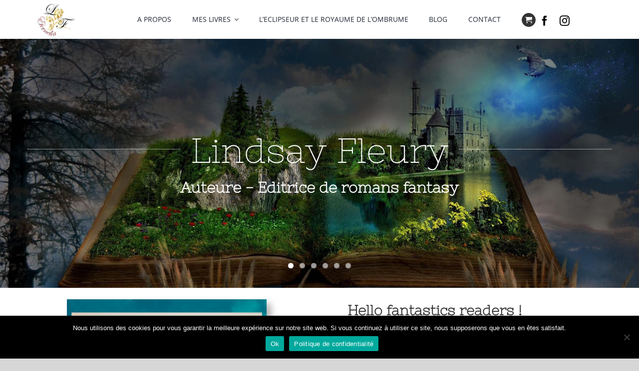

--- FILE ---
content_type: text/html; charset=utf-8
request_url: https://lindsayfleury.com/
body_size: 60197
content:
<!DOCTYPE html>
<html class="avada-html-layout-wide avada-html-header-position-top avada-is-100-percent-template avada-header-color-not-opaque" lang="fr-FR" prefix="og: http://ogp.me/ns# fb: http://ogp.me/ns/fb#">
<head>
	<meta http-equiv="X-UA-Compatible" content="IE=edge"/>
	<meta http-equiv="Content-Type" content="text/html; charset=utf-8"/>
	<meta name="viewport" content="width=device-width, initial-scale=1"/>
	<meta name='robots' content='index, follow, max-image-preview:large, max-snippet:-1, max-video-preview:-1'/>
	<style>img:is([sizes="auto" i], [sizes^="auto," i]) {contain-intrinsic-size:3000px 1500px}</style>
	
	<!-- This site is optimized with the Yoast SEO plugin v26.4 - https://yoast.com/wordpress/plugins/seo/ -->
	<title>Accueil - Lindsay Fleury</title>
	<meta name="description" content="Bienvenue dans mon univers ! Un monde fantastique, dans lequel vous vous retrouverez plongés, en lisant ma première saga : ‘’Cassiandor, La Cité Enchantée’’"/>
	<link rel="canonical" href="https://lindsayfleury.com/"/>
	<meta property="og:locale" content="fr_FR"/>
	<meta property="og:type" content="website"/>
	<meta property="og:title" content="Accueil - Lindsay Fleury"/>
	<meta property="og:description" content="Bienvenue dans mon univers ! Un monde fantastique, dans lequel vous vous retrouverez plongés, en lisant ma première saga : ‘’Cassiandor, La Cité Enchantée’’"/>
	<meta property="og:url" content="https://lindsayfleury.com/"/>
	<meta property="og:site_name" content="Lindsay Fleury"/>
	<meta property="article:publisher" content="https://www.facebook.com/lindsayfleury1212"/>
	<meta property="article:modified_time" content="2025-12-03T16:43:03+00:00"/>
	<meta name="twitter:card" content="summary_large_image"/>
	<script type="application/ld+json" class="yoast-schema-graph">{"@context":"https://schema.org","@graph":[{"@type":"WebPage","@id":"https://lindsayfleury.com/","url":"https://lindsayfleury.com/","name":"Accueil - Lindsay Fleury","isPartOf":{"@id":"https://lindsayfleury.com/#website"},"about":{"@id":"https://lindsayfleury.com/#organization"},"datePublished":"2022-11-06T19:55:07+00:00","dateModified":"2025-12-03T16:43:03+00:00","description":"Bienvenue dans mon univers ! Un monde fantastique, dans lequel vous vous retrouverez plongés, en lisant ma première saga : ‘’Cassiandor, La Cité Enchantée’’","breadcrumb":{"@id":"https://lindsayfleury.com/#breadcrumb"},"inLanguage":"fr-FR","potentialAction":[{"@type":"ReadAction","target":["https://lindsayfleury.com/"]}]},{"@type":"BreadcrumbList","@id":"https://lindsayfleury.com/#breadcrumb","itemListElement":[{"@type":"ListItem","position":1,"name":"Accueil"}]},{"@type":"WebSite","@id":"https://lindsayfleury.com/#website","url":"https://lindsayfleury.com/","name":"Lindsay Fleury","description":"Auteure de Romans Fantasy","publisher":{"@id":"https://lindsayfleury.com/#organization"},"potentialAction":[{"@type":"SearchAction","target":{"@type":"EntryPoint","urlTemplate":"https://lindsayfleury.com/?s={search_term_string}"},"query-input":{"@type":"PropertyValueSpecification","valueRequired":true,"valueName":"search_term_string"}}],"inLanguage":"fr-FR"},{"@type":"Organization","@id":"https://lindsayfleury.com/#organization","name":"Lindsay Fleury","url":"https://lindsayfleury.com/","logo":{"@type":"ImageObject","inLanguage":"fr-FR","@id":"https://lindsayfleury.com/#/schema/logo/image/","url":"https://lindsayfleury.com/wp-content/uploads/2020/09/logolindsayfleruy.png","contentUrl":"https://lindsayfleury.com/wp-content/uploads/2020/09/logolindsayfleruy.png","width":180,"height":181,"caption":"Lindsay Fleury"},"image":{"@id":"https://lindsayfleury.com/#/schema/logo/image/"},"sameAs":["https://www.facebook.com/lindsayfleury1212","https://www.instagram.com/lindsayfleury_auteure/"]}]}</script>
	<!-- / Yoast SEO plugin. -->


<link rel='dns-prefetch' href='//capi-automation.s3.us-east-2.amazonaws.com'/>
<link rel="alternate" type="application/rss+xml" title="Lindsay Fleury &raquo; Flux" href="https://lindsayfleury.com/feed/"/>
<link rel="alternate" type="application/rss+xml" title="Lindsay Fleury &raquo; Flux des commentaires" href="https://lindsayfleury.com/comments/feed/"/>
								<link rel="icon" href="https://lindsayfleury.com/wp-content/uploads/2020/09/xlogolindsayfleury-1-e1600514645795.png.pagespeed.ic.e_jItZyB7X.webp" type="image/png"/>
		
					<!-- Apple Touch Icon -->
						<link rel="apple-touch-icon" sizes="180x180" href="https://lindsayfleury.com/wp-content/uploads/2020/09/xlogolindsayfleury-1-e1600514645795.png.pagespeed.ic.e_jItZyB7X.webp" type="image/png">
		
					<!-- Android Icon -->
						<link rel="icon" sizes="192x192" href="https://lindsayfleury.com/wp-content/uploads/2020/09/xlogolindsayfleury-1-e1600514645795.png.pagespeed.ic.e_jItZyB7X.webp" type="image/png">
		
					<!-- MS Edge Icon -->
						<meta name="msapplication-TileImage" content="https://lindsayfleury.com/wp-content/uploads/2020/09/logolindsayfleury-1-e1600514645795.png" type="image/png">
									<meta name="description" content="Hello fantastics readers !  

Je vous souhaite la bienvenue dans mon univers !
Un monde fantastique, dans lequel vous vous retrouverez plongés, en lisant ma première saga, intitulée : ‘’Cassiandor, La Cité Enchantée’’.
Une histoire extraordinaire qui se décline en 4 tomes, empreinte de magie"/>
				
		<meta property="og:locale" content="fr_FR"/>
		<meta property="og:type" content="website"/>
		<meta property="og:site_name" content="Lindsay Fleury"/>
		<meta property="og:title" content="Accueil - Lindsay Fleury"/>
				<meta property="og:description" content="Hello fantastics readers !  

Je vous souhaite la bienvenue dans mon univers !
Un monde fantastique, dans lequel vous vous retrouverez plongés, en lisant ma première saga, intitulée : ‘’Cassiandor, La Cité Enchantée’’.
Une histoire extraordinaire qui se décline en 4 tomes, empreinte de magie"/>
				<meta property="og:url" content="https://lindsayfleury.com/"/>
						<meta property="og:image" content="https://lindsayfleury.com/wp-content/uploads/2020/09/cropped-logolindsayfleury-1.png"/>
		<meta property="og:image:width" content="198"/>
		<meta property="og:image:height" content="194"/>
		<meta property="og:image:type" content="image/png"/>
				<script type="text/javascript">//<![CDATA[
window._wpemojiSettings={"baseUrl":"https:\/\/s.w.org\/images\/core\/emoji\/16.0.1\/72x72\/","ext":".png","svgUrl":"https:\/\/s.w.org\/images\/core\/emoji\/16.0.1\/svg\/","svgExt":".svg","source":{"concatemoji":"https:\/\/lindsayfleury.com\/wp-includes\/js\/wp-emoji-release.min.js?ver=6.8.3"}};!function(s,n){var o,i,e;function c(e){try{var t={supportTests:e,timestamp:(new Date).valueOf()};sessionStorage.setItem(o,JSON.stringify(t))}catch(e){}}function p(e,t,n){e.clearRect(0,0,e.canvas.width,e.canvas.height),e.fillText(t,0,0);var t=new Uint32Array(e.getImageData(0,0,e.canvas.width,e.canvas.height).data),a=(e.clearRect(0,0,e.canvas.width,e.canvas.height),e.fillText(n,0,0),new Uint32Array(e.getImageData(0,0,e.canvas.width,e.canvas.height).data));return t.every(function(e,t){return e===a[t]})}function u(e,t){e.clearRect(0,0,e.canvas.width,e.canvas.height),e.fillText(t,0,0);for(var n=e.getImageData(16,16,1,1),a=0;a<n.data.length;a++)if(0!==n.data[a])return!1;return!0}function f(e,t,n,a){switch(t){case"flag":return n(e,"\ud83c\udff3\ufe0f\u200d\u26a7\ufe0f","\ud83c\udff3\ufe0f\u200b\u26a7\ufe0f")?!1:!n(e,"\ud83c\udde8\ud83c\uddf6","\ud83c\udde8\u200b\ud83c\uddf6")&&!n(e,"\ud83c\udff4\udb40\udc67\udb40\udc62\udb40\udc65\udb40\udc6e\udb40\udc67\udb40\udc7f","\ud83c\udff4\u200b\udb40\udc67\u200b\udb40\udc62\u200b\udb40\udc65\u200b\udb40\udc6e\u200b\udb40\udc67\u200b\udb40\udc7f");case"emoji":return!a(e,"\ud83e\udedf")}return!1}function g(e,t,n,a){var r="undefined"!=typeof WorkerGlobalScope&&self instanceof WorkerGlobalScope?new OffscreenCanvas(300,150):s.createElement("canvas"),o=r.getContext("2d",{willReadFrequently:!0}),i=(o.textBaseline="top",o.font="600 32px Arial",{});return e.forEach(function(e){i[e]=t(o,e,n,a)}),i}function t(e){var t=s.createElement("script");t.src=e,t.defer=!0,s.head.appendChild(t)}"undefined"!=typeof Promise&&(o="wpEmojiSettingsSupports",i=["flag","emoji"],n.supports={everything:!0,everythingExceptFlag:!0},e=new Promise(function(e){s.addEventListener("DOMContentLoaded",e,{once:!0})}),new Promise(function(t){var n=function(){try{var e=JSON.parse(sessionStorage.getItem(o));if("object"==typeof e&&"number"==typeof e.timestamp&&(new Date).valueOf()<e.timestamp+604800&&"object"==typeof e.supportTests)return e.supportTests}catch(e){}return null}();if(!n){if("undefined"!=typeof Worker&&"undefined"!=typeof OffscreenCanvas&&"undefined"!=typeof URL&&URL.createObjectURL&&"undefined"!=typeof Blob)try{var e="postMessage("+g.toString()+"("+[JSON.stringify(i),f.toString(),p.toString(),u.toString()].join(",")+"));",a=new Blob([e],{type:"text/javascript"}),r=new Worker(URL.createObjectURL(a),{name:"wpTestEmojiSupports"});return void(r.onmessage=function(e){c(n=e.data),r.terminate(),t(n)})}catch(e){}c(n=g(i,f,p,u))}t(n)}).then(function(e){for(var t in e)n.supports[t]=e[t],n.supports.everything=n.supports.everything&&n.supports[t],"flag"!==t&&(n.supports.everythingExceptFlag=n.supports.everythingExceptFlag&&n.supports[t]);n.supports.everythingExceptFlag=n.supports.everythingExceptFlag&&!n.supports.flag,n.DOMReady=!1,n.readyCallback=function(){n.DOMReady=!0}}).then(function(){return e}).then(function(){var e;n.supports.everything||(n.readyCallback(),(e=n.source||{}).concatemoji?t(e.concatemoji):e.wpemoji&&e.twemoji&&(t(e.twemoji),t(e.wpemoji)))}))}((window,document),window._wpemojiSettings);
//]]></script>
<style id='wp-emoji-styles-inline-css' type='text/css'>img.wp-smiley,img.emoji{display:inline!important;border:none!important;box-shadow:none!important;height:1em!important;width:1em!important;margin:0 .07em!important;vertical-align:-.1em!important;background:none!important;padding:0!important}</style>
<link rel='stylesheet' id='wp-block-library-css' href='https://lindsayfleury.com/wp-includes/css/dist/block-library/A.style.min.css,qver=6.8.3.pagespeed.cf.6w6iIy5A4f.css' type='text/css' media='all'/>
<style id='wp-block-library-theme-inline-css' type='text/css'>.wp-block-audio :where(figcaption){color:#555;font-size:13px;text-align:center}.is-dark-theme .wp-block-audio :where(figcaption){color:#ffffffa6}.wp-block-audio{margin:0 0 1em}.wp-block-code{border:1px solid #ccc;border-radius:4px;font-family:Menlo,Consolas,monaco,monospace;padding:.8em 1em}.wp-block-embed :where(figcaption){color:#555;font-size:13px;text-align:center}.is-dark-theme .wp-block-embed :where(figcaption){color:#ffffffa6}.wp-block-embed{margin:0 0 1em}.blocks-gallery-caption{color:#555;font-size:13px;text-align:center}.is-dark-theme .blocks-gallery-caption{color:#ffffffa6}:root :where(.wp-block-image figcaption){color:#555;font-size:13px;text-align:center}.is-dark-theme :root :where(.wp-block-image figcaption){color:#ffffffa6}.wp-block-image{margin:0 0 1em}.wp-block-pullquote{border-bottom:4px solid;border-top:4px solid;color:currentColor;margin-bottom:1.75em}.wp-block-pullquote cite,.wp-block-pullquote footer,.wp-block-pullquote__citation{color:currentColor;font-size:.8125em;font-style:normal;text-transform:uppercase}.wp-block-quote{border-left:.25em solid;margin:0 0 1.75em;padding-left:1em}.wp-block-quote cite,.wp-block-quote footer{color:currentColor;font-size:.8125em;font-style:normal;position:relative}.wp-block-quote:where(.has-text-align-right){border-left:none;border-right:.25em solid;padding-left:0;padding-right:1em}.wp-block-quote:where(.has-text-align-center){border:none;padding-left:0}.wp-block-quote.is-large,.wp-block-quote.is-style-large,.wp-block-quote:where(.is-style-plain){border:none}.wp-block-search .wp-block-search__label{font-weight:700}.wp-block-search__button{border:1px solid #ccc;padding:.375em .625em}:where(.wp-block-group.has-background){padding:1.25em 2.375em}.wp-block-separator.has-css-opacity{opacity:.4}.wp-block-separator{border:none;border-bottom:2px solid;margin-left:auto;margin-right:auto}.wp-block-separator.has-alpha-channel-opacity{opacity:1}.wp-block-separator:not(.is-style-wide):not(.is-style-dots){width:100px}.wp-block-separator.has-background:not(.is-style-dots){border-bottom:none;height:1px}.wp-block-separator.has-background:not(.is-style-wide):not(.is-style-dots){height:2px}.wp-block-table{margin:0 0 1em}.wp-block-table td,.wp-block-table th{word-break:normal}.wp-block-table :where(figcaption){color:#555;font-size:13px;text-align:center}.is-dark-theme .wp-block-table :where(figcaption){color:#ffffffa6}.wp-block-video :where(figcaption){color:#555;font-size:13px;text-align:center}.is-dark-theme .wp-block-video :where(figcaption){color:#ffffffa6}.wp-block-video{margin:0 0 1em}:root :where(.wp-block-template-part.has-background){margin-bottom:0;margin-top:0;padding:1.25em 2.375em}</style>
<style id='classic-theme-styles-inline-css' type='text/css'>.wp-block-button__link{color:#fff;background-color:#32373c;border-radius:9999px;box-shadow:none;text-decoration:none;padding:calc(.667em + 2px) calc(1.333em + 2px);font-size:1.125em}.wp-block-file__button{background:#32373c;color:#fff;text-decoration:none}</style>
<style id='global-styles-inline-css' type='text/css'>:root{--wp--preset--aspect-ratio--square:1;--wp--preset--aspect-ratio--4-3: 4/3;--wp--preset--aspect-ratio--3-4: 3/4;--wp--preset--aspect-ratio--3-2: 3/2;--wp--preset--aspect-ratio--2-3: 2/3;--wp--preset--aspect-ratio--16-9: 16/9;--wp--preset--aspect-ratio--9-16: 9/16;--wp--preset--color--black:#000;--wp--preset--color--cyan-bluish-gray:#abb8c3;--wp--preset--color--white:#fff;--wp--preset--color--pale-pink:#f78da7;--wp--preset--color--vivid-red:#cf2e2e;--wp--preset--color--luminous-vivid-orange:#ff6900;--wp--preset--color--luminous-vivid-amber:#fcb900;--wp--preset--color--light-green-cyan:#7bdcb5;--wp--preset--color--vivid-green-cyan:#00d084;--wp--preset--color--pale-cyan-blue:#8ed1fc;--wp--preset--color--vivid-cyan-blue:#0693e3;--wp--preset--color--vivid-purple:#9b51e0;--wp--preset--color--awb-color-1:#fff;--wp--preset--color--awb-color-2:#f9f9fb;--wp--preset--color--awb-color-3:#f2f3f5;--wp--preset--color--awb-color-4:#6666a4;--wp--preset--color--awb-color-5:#6666a4;--wp--preset--color--awb-color-6:#434549;--wp--preset--color--awb-color-7:#212326;--wp--preset--color--awb-color-8:#141617;--wp--preset--gradient--vivid-cyan-blue-to-vivid-purple:linear-gradient(135deg,rgba(6,147,227,1) 0%,#9b51e0 100%);--wp--preset--gradient--light-green-cyan-to-vivid-green-cyan:linear-gradient(135deg,#7adcb4 0%,#00d082 100%);--wp--preset--gradient--luminous-vivid-amber-to-luminous-vivid-orange:linear-gradient(135deg,rgba(252,185,0,1) 0%,rgba(255,105,0,1) 100%);--wp--preset--gradient--luminous-vivid-orange-to-vivid-red:linear-gradient(135deg,rgba(255,105,0,1) 0%,#cf2e2e 100%);--wp--preset--gradient--very-light-gray-to-cyan-bluish-gray:linear-gradient(135deg,#eee 0%,#a9b8c3 100%);--wp--preset--gradient--cool-to-warm-spectrum:linear-gradient(135deg,#4aeadc 0%,#9778d1 20%,#cf2aba 40%,#ee2c82 60%,#fb6962 80%,#fef84c 100%);--wp--preset--gradient--blush-light-purple:linear-gradient(135deg,#ffceec 0%,#9896f0 100%);--wp--preset--gradient--blush-bordeaux:linear-gradient(135deg,#fecda5 0%,#fe2d2d 50%,#6b003e 100%);--wp--preset--gradient--luminous-dusk:linear-gradient(135deg,#ffcb70 0%,#c751c0 50%,#4158d0 100%);--wp--preset--gradient--pale-ocean:linear-gradient(135deg,#fff5cb 0%,#b6e3d4 50%,#33a7b5 100%);--wp--preset--gradient--electric-grass:linear-gradient(135deg,#caf880 0%,#71ce7e 100%);--wp--preset--gradient--midnight:linear-gradient(135deg,#020381 0%,#2874fc 100%);--wp--preset--font-size--small:11.25px;--wp--preset--font-size--medium:20px;--wp--preset--font-size--large:22.5px;--wp--preset--font-size--x-large:42px;--wp--preset--font-size--normal:15px;--wp--preset--font-size--xlarge:30px;--wp--preset--font-size--huge:45px;--wp--preset--spacing--20:.44rem;--wp--preset--spacing--30:.67rem;--wp--preset--spacing--40:1rem;--wp--preset--spacing--50:1.5rem;--wp--preset--spacing--60:2.25rem;--wp--preset--spacing--70:3.38rem;--wp--preset--spacing--80:5.06rem;--wp--preset--shadow--natural:6px 6px 9px rgba(0,0,0,.2);--wp--preset--shadow--deep:12px 12px 50px rgba(0,0,0,.4);--wp--preset--shadow--sharp:6px 6px 0 rgba(0,0,0,.2);--wp--preset--shadow--outlined:6px 6px 0 -3px rgba(255,255,255,1) , 6px 6px rgba(0,0,0,1);--wp--preset--shadow--crisp:6px 6px 0 rgba(0,0,0,1)}:where(.is-layout-flex){gap:.5em}:where(.is-layout-grid){gap:.5em}body .is-layout-flex{display:flex}.is-layout-flex{flex-wrap:wrap;align-items:center}.is-layout-flex > :is(*, div){margin:0}body .is-layout-grid{display:grid}.is-layout-grid > :is(*, div){margin:0}:where(.wp-block-columns.is-layout-flex){gap:2em}:where(.wp-block-columns.is-layout-grid){gap:2em}:where(.wp-block-post-template.is-layout-flex){gap:1.25em}:where(.wp-block-post-template.is-layout-grid){gap:1.25em}.has-black-color{color:var(--wp--preset--color--black)!important}.has-cyan-bluish-gray-color{color:var(--wp--preset--color--cyan-bluish-gray)!important}.has-white-color{color:var(--wp--preset--color--white)!important}.has-pale-pink-color{color:var(--wp--preset--color--pale-pink)!important}.has-vivid-red-color{color:var(--wp--preset--color--vivid-red)!important}.has-luminous-vivid-orange-color{color:var(--wp--preset--color--luminous-vivid-orange)!important}.has-luminous-vivid-amber-color{color:var(--wp--preset--color--luminous-vivid-amber)!important}.has-light-green-cyan-color{color:var(--wp--preset--color--light-green-cyan)!important}.has-vivid-green-cyan-color{color:var(--wp--preset--color--vivid-green-cyan)!important}.has-pale-cyan-blue-color{color:var(--wp--preset--color--pale-cyan-blue)!important}.has-vivid-cyan-blue-color{color:var(--wp--preset--color--vivid-cyan-blue)!important}.has-vivid-purple-color{color:var(--wp--preset--color--vivid-purple)!important}.has-black-background-color{background-color:var(--wp--preset--color--black)!important}.has-cyan-bluish-gray-background-color{background-color:var(--wp--preset--color--cyan-bluish-gray)!important}.has-white-background-color{background-color:var(--wp--preset--color--white)!important}.has-pale-pink-background-color{background-color:var(--wp--preset--color--pale-pink)!important}.has-vivid-red-background-color{background-color:var(--wp--preset--color--vivid-red)!important}.has-luminous-vivid-orange-background-color{background-color:var(--wp--preset--color--luminous-vivid-orange)!important}.has-luminous-vivid-amber-background-color{background-color:var(--wp--preset--color--luminous-vivid-amber)!important}.has-light-green-cyan-background-color{background-color:var(--wp--preset--color--light-green-cyan)!important}.has-vivid-green-cyan-background-color{background-color:var(--wp--preset--color--vivid-green-cyan)!important}.has-pale-cyan-blue-background-color{background-color:var(--wp--preset--color--pale-cyan-blue)!important}.has-vivid-cyan-blue-background-color{background-color:var(--wp--preset--color--vivid-cyan-blue)!important}.has-vivid-purple-background-color{background-color:var(--wp--preset--color--vivid-purple)!important}.has-black-border-color{border-color:var(--wp--preset--color--black)!important}.has-cyan-bluish-gray-border-color{border-color:var(--wp--preset--color--cyan-bluish-gray)!important}.has-white-border-color{border-color:var(--wp--preset--color--white)!important}.has-pale-pink-border-color{border-color:var(--wp--preset--color--pale-pink)!important}.has-vivid-red-border-color{border-color:var(--wp--preset--color--vivid-red)!important}.has-luminous-vivid-orange-border-color{border-color:var(--wp--preset--color--luminous-vivid-orange)!important}.has-luminous-vivid-amber-border-color{border-color:var(--wp--preset--color--luminous-vivid-amber)!important}.has-light-green-cyan-border-color{border-color:var(--wp--preset--color--light-green-cyan)!important}.has-vivid-green-cyan-border-color{border-color:var(--wp--preset--color--vivid-green-cyan)!important}.has-pale-cyan-blue-border-color{border-color:var(--wp--preset--color--pale-cyan-blue)!important}.has-vivid-cyan-blue-border-color{border-color:var(--wp--preset--color--vivid-cyan-blue)!important}.has-vivid-purple-border-color{border-color:var(--wp--preset--color--vivid-purple)!important}.has-vivid-cyan-blue-to-vivid-purple-gradient-background{background:var(--wp--preset--gradient--vivid-cyan-blue-to-vivid-purple)!important}.has-light-green-cyan-to-vivid-green-cyan-gradient-background{background:var(--wp--preset--gradient--light-green-cyan-to-vivid-green-cyan)!important}.has-luminous-vivid-amber-to-luminous-vivid-orange-gradient-background{background:var(--wp--preset--gradient--luminous-vivid-amber-to-luminous-vivid-orange)!important}.has-luminous-vivid-orange-to-vivid-red-gradient-background{background:var(--wp--preset--gradient--luminous-vivid-orange-to-vivid-red)!important}.has-very-light-gray-to-cyan-bluish-gray-gradient-background{background:var(--wp--preset--gradient--very-light-gray-to-cyan-bluish-gray)!important}.has-cool-to-warm-spectrum-gradient-background{background:var(--wp--preset--gradient--cool-to-warm-spectrum)!important}.has-blush-light-purple-gradient-background{background:var(--wp--preset--gradient--blush-light-purple)!important}.has-blush-bordeaux-gradient-background{background:var(--wp--preset--gradient--blush-bordeaux)!important}.has-luminous-dusk-gradient-background{background:var(--wp--preset--gradient--luminous-dusk)!important}.has-pale-ocean-gradient-background{background:var(--wp--preset--gradient--pale-ocean)!important}.has-electric-grass-gradient-background{background:var(--wp--preset--gradient--electric-grass)!important}.has-midnight-gradient-background{background:var(--wp--preset--gradient--midnight)!important}.has-small-font-size{font-size:var(--wp--preset--font-size--small)!important}.has-medium-font-size{font-size:var(--wp--preset--font-size--medium)!important}.has-large-font-size{font-size:var(--wp--preset--font-size--large)!important}.has-x-large-font-size{font-size:var(--wp--preset--font-size--x-large)!important}:where(.wp-block-post-template.is-layout-flex){gap:1.25em}:where(.wp-block-post-template.is-layout-grid){gap:1.25em}:where(.wp-block-columns.is-layout-flex){gap:2em}:where(.wp-block-columns.is-layout-grid){gap:2em}:root :where(.wp-block-pullquote){font-size:1.5em;line-height:1.6}</style>
<link rel='stylesheet' id='shipping-note-css-css' href='https://lindsayfleury.com/wp-content/plugins/checkout-shipping-message-add-on-for-woocommerce/assets/css/A.shipping-note.css,qver=6.8.3.pagespeed.cf.5pNejSh_j1.css' type='text/css' media='all'/>
<link rel='stylesheet' id='contact-form-7-css' href='https://lindsayfleury.com/wp-content/plugins/contact-form-7/includes/css/A.styles.css,qver=6.1.3.pagespeed.cf.bY4dTi-wnh.css' type='text/css' media='all'/>
<link rel='stylesheet' id='cookie-notice-front-css' href='https://lindsayfleury.com/wp-content/plugins/cookie-notice/css/front.min.css?ver=2.5.9' type='text/css' media='all'/>
<style id='woocommerce-inline-inline-css' type='text/css'>.woocommerce form .form-row .required{visibility:visible}</style>
<link rel='stylesheet' id='brands-styles-css' href='https://lindsayfleury.com/wp-content/plugins/woocommerce/assets/css/brands.css?ver=10.3.7' type='text/css' media='all'/>
<link rel='stylesheet' id='fusion-dynamic-css-css' href='https://lindsayfleury.com/wp-content/uploads/fusion-styles/ca605adaaf73e5a1ef37c571f78c289e.min.css?ver=3.14.2' type='text/css' media='all'/>
<script type="text/javascript" id="cookie-notice-front-js-before">//<![CDATA[
var cnArgs={"ajaxUrl":"https:\/\/lindsayfleury.com\/wp-admin\/admin-ajax.php","nonce":"45fa1797c8","hideEffect":"fade","position":"bottom","onScroll":false,"onScrollOffset":100,"onClick":false,"cookieName":"cookie_notice_accepted","cookieTime":2592000,"cookieTimeRejected":2592000,"globalCookie":false,"redirection":false,"cache":false,"revokeCookies":false,"revokeCookiesOpt":"automatic"};
//]]></script>
<script type="text/javascript" src="https://lindsayfleury.com/wp-content/plugins/cookie-notice/js/front.min.js?ver=2.5.9" id="cookie-notice-front-js"></script>
<script type="text/javascript" src="https://lindsayfleury.com/wp-includes/js/jquery/jquery.min.js?ver=3.7.1" id="jquery-core-js"></script>
<script type="text/javascript" src="https://lindsayfleury.com/wp-includes/js/jquery/jquery-migrate.min.js?ver=3.4.1" id="jquery-migrate-js"></script>
<script type="text/javascript" src="https://lindsayfleury.com/wp-content/plugins/woocommerce/assets/js/jquery-blockui/jquery.blockUI.min.js?ver=2.7.0-wc.10.3.7" id="wc-jquery-blockui-js" defer="defer" data-wp-strategy="defer"></script>
<script type="text/javascript" id="wc-add-to-cart-js-extra">//<![CDATA[
var wc_add_to_cart_params={"ajax_url":"\/wp-admin\/admin-ajax.php","wc_ajax_url":"\/?wc-ajax=%%endpoint%%","i18n_view_cart":"Voir le panier","cart_url":"https:\/\/lindsayfleury.com\/panier\/","is_cart":"","cart_redirect_after_add":"yes"};
//]]></script>
<script type="text/javascript" src="https://lindsayfleury.com/wp-content/plugins/woocommerce/assets/js/frontend/add-to-cart.min.js?ver=10.3.7" id="wc-add-to-cart-js" defer="defer" data-wp-strategy="defer"></script>
<script type="text/javascript" src="https://lindsayfleury.com/wp-content/plugins/woocommerce/assets/js/js-cookie/js.cookie.min.js?ver=2.1.4-wc.10.3.7" id="wc-js-cookie-js" defer="defer" data-wp-strategy="defer"></script>
<script type="text/javascript" id="woocommerce-js-extra">//<![CDATA[
var woocommerce_params={"ajax_url":"\/wp-admin\/admin-ajax.php","wc_ajax_url":"\/?wc-ajax=%%endpoint%%","i18n_password_show":"Afficher le mot de passe","i18n_password_hide":"Masquer le mot de passe"};
//]]></script>
<script type="text/javascript" src="https://lindsayfleury.com/wp-content/plugins/woocommerce/assets/js/frontend/woocommerce.min.js?ver=10.3.7" id="woocommerce-js" defer="defer" data-wp-strategy="defer"></script>
<script type="text/javascript" id="WCPAY_ASSETS-js-extra">//<![CDATA[
var wcpayAssets={"url":"https:\/\/lindsayfleury.com\/wp-content\/plugins\/woocommerce-payments\/dist\/"};
//]]></script>
<link rel="https://api.w.org/" href="https://lindsayfleury.com/wp-json/"/><link rel="alternate" title="JSON" type="application/json" href="https://lindsayfleury.com/wp-json/wp/v2/pages/2228"/><link rel="EditURI" type="application/rsd+xml" title="RSD" href="https://lindsayfleury.com/xmlrpc.php?rsd"/>
<meta name="generator" content="WordPress 6.8.3"/>
<meta name="generator" content="WooCommerce 10.3.7"/>
<link rel='shortlink' href='https://lindsayfleury.com/'/>
<link rel="alternate" title="oEmbed (JSON)" type="application/json+oembed" href="https://lindsayfleury.com/wp-json/oembed/1.0/embed?url=https%3A%2F%2Flindsayfleury.com%2F"/>
<link rel="alternate" title="oEmbed (XML)" type="text/xml+oembed" href="https://lindsayfleury.com/wp-json/oembed/1.0/embed?url=https%3A%2F%2Flindsayfleury.com%2F&#038;format=xml"/>
<!-- Google site verification - Google for WooCommerce -->
<meta name="google-site-verification" content="pYo-wBJca-UKovppaEpL4O9w30SgxiKby3DP_Tm50uQ"/>
<link rel="preload" href="https://lindsayfleury.com/wp-content/themes/Avada/includes/lib/assets/fonts/icomoon/awb-icons.woff" as="font" type="font/woff" crossorigin><link rel="preload" href="https://lindsayfleury.com/wp-content/uploads/fusion-icons/icomoon-3/fonts/icomoon.ttf?ui1rhn" as="font" type="font/ttf" crossorigin><link rel="preload" href="https://lindsayfleury.com/wp-content/uploads/fusion-icons/icomoon-2/fonts/icomoon.ttf?x45a2f" as="font" type="font/ttf" crossorigin><link rel="preload" href="https://lindsayfleury.com/wp-content/uploads/fusion-icons/icomoon-1/fonts/icomoon.ttf?oq5lvu" as="font" type="font/ttf" crossorigin><style type="text/css" id="css-fb-visibility">@media screen and (max-width:640px){.fusion-no-small-visibility{display:none!important}body .sm-text-align-center{text-align:center!important}body .sm-text-align-left{text-align:left!important}body .sm-text-align-right{text-align:right!important}body .sm-text-align-justify{text-align:justify!important}body .sm-flex-align-center{justify-content:center!important}body .sm-flex-align-flex-start{justify-content:flex-start!important}body .sm-flex-align-flex-end{justify-content:flex-end!important}body .sm-mx-auto{margin-left:auto!important;margin-right:auto!important}body .sm-ml-auto{margin-left:auto!important}body .sm-mr-auto{margin-right:auto!important}body .fusion-absolute-position-small{position:absolute;top:auto;width:100%}.awb-sticky.awb-sticky-small{position:sticky;top:var(--awb-sticky-offset,0)}}@media screen and (min-width:641px) and (max-width:1024px){.fusion-no-medium-visibility{display:none!important}body .md-text-align-center{text-align:center!important}body .md-text-align-left{text-align:left!important}body .md-text-align-right{text-align:right!important}body .md-text-align-justify{text-align:justify!important}body .md-flex-align-center{justify-content:center!important}body .md-flex-align-flex-start{justify-content:flex-start!important}body .md-flex-align-flex-end{justify-content:flex-end!important}body .md-mx-auto{margin-left:auto!important;margin-right:auto!important}body .md-ml-auto{margin-left:auto!important}body .md-mr-auto{margin-right:auto!important}body .fusion-absolute-position-medium{position:absolute;top:auto;width:100%}.awb-sticky.awb-sticky-medium{position:sticky;top:var(--awb-sticky-offset,0)}}@media screen and (min-width:1025px){.fusion-no-large-visibility{display:none!important}body .lg-text-align-center{text-align:center!important}body .lg-text-align-left{text-align:left!important}body .lg-text-align-right{text-align:right!important}body .lg-text-align-justify{text-align:justify!important}body .lg-flex-align-center{justify-content:center!important}body .lg-flex-align-flex-start{justify-content:flex-start!important}body .lg-flex-align-flex-end{justify-content:flex-end!important}body .lg-mx-auto{margin-left:auto!important;margin-right:auto!important}body .lg-ml-auto{margin-left:auto!important}body .lg-mr-auto{margin-right:auto!important}body .fusion-absolute-position-large{position:absolute;top:auto;width:100%}.awb-sticky.awb-sticky-large{position:sticky;top:var(--awb-sticky-offset,0)}}</style>	<noscript><style>.woocommerce-product-gallery{opacity:1!important}</style></noscript>
				<script type="text/javascript">!function(f,b,e,v,n,t,s){if(f.fbq)return;n=f.fbq=function(){n.callMethod?n.callMethod.apply(n,arguments):n.queue.push(arguments)};if(!f._fbq)f._fbq=n;n.push=n;n.loaded=!0;n.version='2.0';n.queue=[];t=b.createElement(e);t.async=!0;t.src=v;s=b.getElementsByTagName(e)[0];s.parentNode.insertBefore(t,s)}(window,document,'script','https://connect.facebook.net/en_US/fbevents.js');</script>
			<!-- WooCommerce Facebook Integration Begin -->
			<script type="text/javascript">fbq('init','787800578660862',{},{"agent":"woocommerce_6-10.3.7-3.5.14"});document.addEventListener('DOMContentLoaded',function(){document.body.insertAdjacentHTML('beforeend','<div class=\"wc-facebook-pixel-event-placeholder\"></div>');},false);</script>
			<!-- WooCommerce Facebook Integration End -->
					<style type="text/css" id="wp-custom-css">
			.customize-unpreviewable (display: none !important;)		</style>
				<script type="text/javascript">var doc=document.documentElement;doc.setAttribute('data-useragent',navigator.userAgent);</script>
		<style type="text/css" id="fusion-builder-page-css">.testI{background-color: #232323) !important}</style>
	</head>

<body class="home wp-singular page-template page-template-100-width page-template-100-width-php page page-id-2228 wp-custom-logo wp-theme-Avada theme-Avada cookies-not-set woocommerce-no-js awb-no-sidebars fusion-image-hovers fusion-pagination-sizing fusion-button_type-3d fusion-button_span-no fusion-button_gradient-linear avada-image-rollover-circle-no avada-image-rollover-yes avada-image-rollover-direction-fade fusion-body ltr no-tablet-sticky-header no-mobile-sticky-header avada-has-rev-slider-styles fusion-disable-outline fusion-sub-menu-fade mobile-logo-pos-left layout-wide-mode avada-has-boxed-modal-shadow-none layout-scroll-offset-full avada-has-zero-margin-offset-top fusion-top-header menu-text-align-left fusion-woo-product-design-classic fusion-woo-shop-page-columns-3 fusion-woo-related-columns-4 fusion-woo-archive-page-columns-3 avada-has-woo-gallery-disabled woo-sale-badge-circle woo-outofstock-badge-top_bar mobile-menu-design-modern fusion-show-pagination-text fusion-header-layout-v3 avada-responsive avada-footer-fx-none avada-menu-highlight-style-bar fusion-search-form-clean fusion-main-menu-search-overlay fusion-avatar-circle avada-sticky-shrinkage avada-dropdown-styles avada-blog-layout-medium avada-blog-archive-layout-medium avada-header-shadow-no avada-menu-icon-position-left avada-has-mainmenu-dropdown-divider avada-has-header-100-width avada-has-pagetitle-bg-full avada-has-pagetitle-bg-parallax avada-has-mobile-menu-search avada-has-breadcrumb-mobile-hidden avada-has-titlebar-hide avada-header-border-color-full-transparent avada-has-pagination-width_height avada-flyout-menu-direction-fade avada-ec-views-v1" data-awb-post-id="2228">
		<a class="skip-link screen-reader-text" href="#content">Skip to content</a>

	<div id="boxed-wrapper">
		
		<div id="wrapper" class="fusion-wrapper">
			<div id="home" style="position:relative;top:-1px;"></div>
												<div class="fusion-tb-header"><div class="fusion-fullwidth fullwidth-box fusion-builder-row-1 fusion-flex-container has-pattern-background has-mask-background nonhundred-percent-fullwidth non-hundred-percent-height-scrolling fusion-no-small-visibility fusion-sticky-container fusion-custom-z-index" style="--awb-border-radius-top-left:0px;--awb-border-radius-top-right:0px;--awb-border-radius-bottom-right:0px;--awb-border-radius-bottom-left:0px;--awb-z-index:12000;--awb-padding-right:4px;--awb-padding-left:3px;--awb-sticky-background-color:#ffffff !important;--awb-flex-wrap:wrap;" data-transition-offset="0" data-scroll-offset="0" data-sticky-small-visibility="1" data-sticky-medium-visibility="1" data-sticky-large-visibility="1"><div class="fusion-builder-row fusion-row fusion-flex-align-items-center fusion-flex-content-wrap" style="max-width:1216.8px;margin-left: calc(-4% / 2 );margin-right: calc(-4% / 2 );"><div class="fusion-layout-column fusion_builder_column fusion-builder-column-0 fusion_builder_column_1_6 1_6 fusion-flex-column fusion-flex-align-self-stretch" style="--awb-padding-left-small:0px;--awb-bg-size:cover;--awb-width-large:16.666666666667%;--awb-margin-top-large:0px;--awb-spacing-right-large:10.944%;--awb-margin-bottom-large:0px;--awb-spacing-left-large:20.16%;--awb-width-medium:16.666666666667%;--awb-order-medium:0;--awb-spacing-right-medium:10.944%;--awb-spacing-left-medium:20.16%;--awb-width-small:66.666666666667%;--awb-order-small:0;--awb-spacing-right-small:2.736%;--awb-spacing-left-small:0%;"><div class="fusion-column-wrapper fusion-column-has-shadow fusion-flex-justify-content-center fusion-content-layout-column"><div class="fusion-image-element " style="--awb-max-width:80px;--awb-caption-title-font-family:var(--h2_typography-font-family);--awb-caption-title-font-weight:var(--h2_typography-font-weight);--awb-caption-title-font-style:var(--h2_typography-font-style);--awb-caption-title-size:var(--h2_typography-font-size);--awb-caption-title-transform:var(--h2_typography-text-transform);--awb-caption-title-line-height:var(--h2_typography-line-height);--awb-caption-title-letter-spacing:var(--h2_typography-letter-spacing);"><span class=" fusion-imageframe imageframe-none imageframe-1 hover-type-none"><a class="fusion-no-lightbox" href="https://lindsayfleury.com/" target="_self" aria-label="logolindsayfleury3"><img decoding="async" alt="logolindsayfleury" src="[data-uri]" class="img-responsive wp-image-81" srcset="https://lindsayfleury.com/wp-content/uploads/2020/09/xcropped-logolindsayfleury-1-66x66.png.pagespeed.ic.0JUhA9Wd9V.webp 66w, https://lindsayfleury.com/wp-content/uploads/2020/09/xcropped-logolindsayfleury-1.png.pagespeed.ic.tzquf9lk_V.webp 198w" sizes="(max-width: 198px) 100vw, 198px"/></a></span></div></div></div><div class="fusion-layout-column fusion_builder_column fusion-builder-column-1 fusion_builder_column_2_3 2_3 fusion-flex-column fusion-flex-align-self-stretch" style="--awb-padding-right:1px;--awb-bg-size:cover;--awb-width-large:66.666666666667%;--awb-margin-top-large:0px;--awb-spacing-right-large:0%;--awb-margin-bottom-large:0px;--awb-spacing-left-large:0%;--awb-width-medium:66.666666666667%;--awb-order-medium:0;--awb-spacing-right-medium:0%;--awb-spacing-left-medium:0%;--awb-width-small:25%;--awb-order-small:0;--awb-spacing-right-small:0%;--awb-spacing-left-small:0%;"><div class="fusion-column-wrapper fusion-column-has-shadow fusion-flex-justify-content-center fusion-content-layout-column"><nav class="awb-menu awb-menu_row awb-menu_em-hover mobile-mode-collapse-to-button awb-menu_icons-left awb-menu_dc-yes mobile-trigger-fullwidth-off awb-menu_mobile-toggle awb-menu_indent-left mobile-size-full-absolute loading mega-menu-loading awb-menu_desktop awb-menu_dropdown awb-menu_expand-center awb-menu_transition-fade" style="--awb-font-size:14px;--awb-text-transform:uppercase;--awb-align-items:center;--awb-justify-content:space-evenly;--awb-active-color:var(--awb-color5);--awb-submenu-space:25px;--awb-main-justify-content:flex-start;--awb-mobile-trigger-font-size:20px;--awb-mobile-trigger-color:#3d3d3d;--awb-mobile-justify:flex-start;--awb-mobile-caret-left:auto;--awb-mobile-caret-right:0;--awb-fusion-font-family-typography:inherit;--awb-fusion-font-style-typography:normal;--awb-fusion-font-weight-typography:400;--awb-fusion-font-family-submenu-typography:inherit;--awb-fusion-font-style-submenu-typography:normal;--awb-fusion-font-weight-submenu-typography:400;--awb-fusion-font-family-mobile-typography:inherit;--awb-fusion-font-style-mobile-typography:normal;--awb-fusion-font-weight-mobile-typography:400;" aria-label="Main Menu" data-breakpoint="640" data-count="0" data-transition-type="fade" data-transition-time="300" data-expand="center"><button type="button" class="awb-menu__m-toggle" aria-expanded="false" aria-controls="menu-main-menu"><span class="awb-menu__m-toggle-inner"><span class="collapsed-nav-text">X MENU</span><span class="awb-menu__m-collapse-icon"><span class="awb-menu__m-collapse-icon-open fa-times fas"></span><span class="awb-menu__m-collapse-icon-close fa-bars fas"></span></span></span></button><ul id="menu-main-menu" class="fusion-menu awb-menu__main-ul awb-menu__main-ul_row"><li id="menu-item-21" class="menu-item menu-item-type-post_type menu-item-object-page menu-item-21 awb-menu__li awb-menu__main-li awb-menu__main-li_regular" data-item-id="21"><span class="awb-menu__main-background-default awb-menu__main-background-default_fade"></span><span class="awb-menu__main-background-active awb-menu__main-background-active_fade"></span><a href="https://lindsayfleury.com/a-propos/" class="awb-menu__main-a awb-menu__main-a_regular"><span class="menu-text">A PROPOS</span></a></li><li id="menu-item-3545" class="menu-item menu-item-type-post_type menu-item-object-page menu-item-has-children menu-item-3545 awb-menu__li awb-menu__main-li awb-menu__main-li_regular" data-item-id="3545"><span class="awb-menu__main-background-default awb-menu__main-background-default_fade"></span><span class="awb-menu__main-background-active awb-menu__main-background-active_fade"></span><a href="https://lindsayfleury.com/mes-livres-2/" class="awb-menu__main-a awb-menu__main-a_regular"><span class="menu-text">MES LIVRES</span><span class="awb-menu__open-nav-submenu-hover"></span></a><button type="button" aria-label="Open submenu of MES LIVRES" aria-expanded="false" class="awb-menu__open-nav-submenu_mobile awb-menu__open-nav-submenu_main"></button><ul class="awb-menu__sub-ul awb-menu__sub-ul_main"><li id="menu-item-1740" class="menu-item menu-item-type-post_type menu-item-object-product menu-item-1740 awb-menu__li awb-menu__sub-li"><a href="https://lindsayfleury.com/livres/cassiandor-la-cite-enchantee-revelations/" class="awb-menu__sub-a"><span>Cassiandor, La Cité Enchantée – Révélations (Tome I)</span></a></li><li id="menu-item-1739" class="menu-item menu-item-type-post_type menu-item-object-product menu-item-1739 awb-menu__li awb-menu__sub-li"><a href="https://lindsayfleury.com/livres/cassiandor-la-cite-enchantee-illusions-tome-ii/" class="awb-menu__sub-a"><span>Cassiandor, La Cité Enchantée – Illusions (Tome II)</span></a></li><li id="menu-item-2263" class="menu-item menu-item-type-post_type menu-item-object-product menu-item-2263 awb-menu__li awb-menu__sub-li"><a href="https://lindsayfleury.com/livres/cassiandor-la-cite-enchantee-la-cite-des-enchanteurs-tome-iii/" class="awb-menu__sub-a"><span>Cassiandor, La Cité Enchantée – La Cité des Enchanteurs ( Tome III )</span></a></li><li id="menu-item-2644" class="menu-item menu-item-type-post_type menu-item-object-product menu-item-2644 awb-menu__li awb-menu__sub-li"><a href="https://lindsayfleury.com/livres/cassiandor-la-cite-enchantee-la-terre-des-gnomes-tome-iv/" class="awb-menu__sub-a"><span>Cassiandor, La Cité Enchantée – La Terre des Gnomes ( Tome IV )</span></a></li></ul></li><li id="menu-item-3081" class="menu-item menu-item-type-post_type menu-item-object-product menu-item-3081 awb-menu__li awb-menu__main-li awb-menu__main-li_regular" data-item-id="3081"><span class="awb-menu__main-background-default awb-menu__main-background-default_fade"></span><span class="awb-menu__main-background-active awb-menu__main-background-active_fade"></span><a href="https://lindsayfleury.com/livres/leclipseur-et-le-royaume-de-lombrume/" class="awb-menu__main-a awb-menu__main-a_regular"><span class="menu-text">L’ECLIPSEUR ET LE ROYAUME DE L’OMBRUME</span></a></li><li id="menu-item-3585" class="menu-item menu-item-type-post_type menu-item-object-page menu-item-3585 awb-menu__li awb-menu__main-li awb-menu__main-li_regular" data-item-id="3585"><span class="awb-menu__main-background-default awb-menu__main-background-default_fade"></span><span class="awb-menu__main-background-active awb-menu__main-background-active_fade"></span><a href="https://lindsayfleury.com/blog/" class="awb-menu__main-a awb-menu__main-a_regular"><span class="menu-text">BLOG</span></a></li><li id="menu-item-1072" class="menu-item menu-item-type-post_type menu-item-object-page menu-item-1072 awb-menu__li awb-menu__main-li awb-menu__main-li_regular" data-item-id="1072"><span class="awb-menu__main-background-default awb-menu__main-background-default_fade"></span><span class="awb-menu__main-background-active awb-menu__main-background-active_fade"></span><a href="https://lindsayfleury.com/contact/" class="awb-menu__main-a awb-menu__main-a_regular"><span class="menu-text">CONTACT</span></a></li></ul></nav></div></div><div class="fusion-layout-column fusion_builder_column fusion-builder-column-2 fusion_builder_column_1_6 1_6 fusion-flex-column fusion-flex-align-self-stretch" style="--awb-padding-bottom:1px;--awb-bg-size:cover;--awb-width-large:16.666666666667%;--awb-margin-top-large:0px;--awb-spacing-right-large:11.52%;--awb-margin-bottom-large:0px;--awb-spacing-left-large:0%;--awb-width-medium:16.666666666667%;--awb-order-medium:0;--awb-spacing-right-medium:11.52%;--awb-spacing-left-medium:0%;--awb-width-small:100%;--awb-order-small:0;--awb-spacing-right-small:1.92%;--awb-spacing-left-small:1.92%;"><div class="fusion-column-wrapper fusion-column-has-shadow fusion-flex-justify-content-flex-start fusion-content-layout-row fusion-flex-align-items-center"><a class="fb-icon-element-1 fb-icon-element fontawesome-icon icon-cart circle-yes fusion-text-flow fusion-link" style="--awb-iconcolor-hover:#ffffff;--awb-circlecolor-hover:#333333;--awb-circlebordercolor-hover:#333333;--awb-circlebordersize:1px;--awb-font-size:14.08px;--awb-width:28.16px;--awb-height:28.16px;--awb-line-height:26.16px;--awb-margin-right:8px;" href="https://lindsayfleury.com/panier/" target="_self" aria-label="Link to https://lindsayfleury.com/panier/"></a><div class="fusion-social-links fusion-social-links-1" style="--awb-margin-top:7px;--awb-margin-right:0px;--awb-margin-bottom:0px;--awb-margin-left:0px;--awb-box-border-top:0px;--awb-box-border-right:0px;--awb-box-border-bottom:0px;--awb-box-border-left:0px;--awb-icon-colors-hover:var(--awb-color4);--awb-box-colors-hover:var(--awb-color1);--awb-box-border-color:var(--awb-color3);--awb-box-border-color-hover:var(--awb-color4);"><div class="fusion-social-networks color-type-custom"><div class="fusion-social-networks-wrapper"><a class="fusion-social-network-icon fusion-tooltip fusion-facebook awb-icon-facebook" style="color:#000000;font-size:20px;" data-placement="top" data-title="Facebook" data-toggle="tooltip" title="Facebook" aria-label="facebook" target="_blank" rel="noopener noreferrer" href="https://www.facebook.com/lindsayfleury1212/"></a><a class="fusion-social-network-icon fusion-tooltip fusion-instagram awb-icon-instagram" style="color:#000000;font-size:20px;" data-placement="top" data-title="Instagram" data-toggle="tooltip" title="Instagram" aria-label="instagram" target="_blank" rel="noopener noreferrer" href="https://www.instagram.com/lindsayfleury_auteure/"></a></div></div></div></div></div></div></div><div class="fusion-fullwidth fullwidth-box fusion-builder-row-2 fusion-flex-container has-pattern-background has-mask-background nonhundred-percent-fullwidth non-hundred-percent-height-scrolling fusion-no-medium-visibility fusion-no-large-visibility fusion-sticky-container" style="--awb-border-radius-top-left:0px;--awb-border-radius-top-right:0px;--awb-border-radius-bottom-right:0px;--awb-border-radius-bottom-left:0px;--awb-padding-left-small:28px;--awb-sticky-background-color:#ffffff !important;--awb-flex-wrap:wrap;" data-transition-offset="0" data-scroll-offset="0" data-sticky-small-visibility="1" data-sticky-medium-visibility="1" data-sticky-large-visibility="1"><div class="fusion-builder-row fusion-row fusion-flex-align-items-flex-end fusion-flex-justify-content-space-evenly fusion-flex-content-wrap" style="max-width:1216.8px;margin-left: calc(-4% / 2 );margin-right: calc(-4% / 2 );"><div class="fusion-layout-column fusion_builder_column fusion-builder-column-3 fusion_builder_column_1_5 1_5 fusion-flex-column" style="--awb-padding-left-small:0px;--awb-bg-size:cover;--awb-width-large:20%;--awb-margin-top-large:0px;--awb-spacing-right-large:26.4%;--awb-margin-bottom-large:20px;--awb-spacing-left-large:9.6%;--awb-width-medium:20%;--awb-order-medium:0;--awb-spacing-right-medium:26.4%;--awb-spacing-left-medium:9.6%;--awb-width-small:20%;--awb-order-small:0;--awb-spacing-right-small:26.4%;--awb-spacing-left-small:0%;"><div class="fusion-column-wrapper fusion-column-has-shadow fusion-flex-justify-content-flex-start fusion-content-layout-column"><div class="fusion-image-element " style="--awb-max-width:80px;--awb-caption-title-font-family:var(--h2_typography-font-family);--awb-caption-title-font-weight:var(--h2_typography-font-weight);--awb-caption-title-font-style:var(--h2_typography-font-style);--awb-caption-title-size:var(--h2_typography-font-size);--awb-caption-title-transform:var(--h2_typography-text-transform);--awb-caption-title-line-height:var(--h2_typography-line-height);--awb-caption-title-letter-spacing:var(--h2_typography-letter-spacing);"><span class=" fusion-imageframe imageframe-none imageframe-2 hover-type-none"><a class="fusion-no-lightbox" href="https://lindsayfleury.com/" target="_blank" aria-label="logolindsayfleury3" rel="noopener noreferrer"><img decoding="async" alt="logolindsayfleury" src="[data-uri]" class="img-responsive wp-image-81" srcset="https://lindsayfleury.com/wp-content/uploads/2020/09/xcropped-logolindsayfleury-1-66x66.png.pagespeed.ic.0JUhA9Wd9V.webp 66w, https://lindsayfleury.com/wp-content/uploads/2020/09/xcropped-logolindsayfleury-1.png.pagespeed.ic.tzquf9lk_V.webp 198w" sizes="(max-width: 198px) 100vw, 198px"/></a></span></div></div></div><div class="fusion-layout-column fusion_builder_column fusion-builder-column-4 fusion_builder_column_4_5 4_5 fusion-flex-column" style="--awb-bg-size:cover;--awb-width-large:80%;--awb-margin-top-large:0px;--awb-spacing-right-large:2.4%;--awb-margin-bottom-large:20px;--awb-spacing-left-large:2.4%;--awb-width-medium:80%;--awb-order-medium:0;--awb-spacing-right-medium:2.4%;--awb-spacing-left-medium:2.4%;--awb-width-small:33.333333333333%;--awb-order-small:0;--awb-spacing-right-small:52.416%;--awb-margin-bottom-small:33px;--awb-spacing-left-small:0%;"><div class="fusion-column-wrapper fusion-column-has-shadow fusion-flex-justify-content-flex-start fusion-content-layout-row"><div class="fusion-social-links fusion-social-links-2" style="--awb-margin-top:0px;--awb-margin-right:0px;--awb-margin-bottom:0px;--awb-margin-left:0px;--awb-box-border-top:0px;--awb-box-border-right:0px;--awb-box-border-bottom:0px;--awb-box-border-left:0px;--awb-icon-colors-hover:var(--awb-color4);--awb-box-colors-hover:var(--awb-color1);--awb-box-border-color:var(--awb-color3);--awb-box-border-color-hover:var(--awb-color4);"><div class="fusion-social-networks color-type-custom"><div class="fusion-social-networks-wrapper"><a class="fusion-social-network-icon fusion-tooltip fusion-facebook awb-icon-facebook" style="color:#000000;font-size:20px;" data-placement="top" data-title="Facebook" data-toggle="tooltip" title="Facebook" aria-label="facebook" target="_blank" rel="noopener noreferrer" href="https://www.facebook.com/lindsayfleury1212/"></a><a class="fusion-social-network-icon fusion-tooltip fusion-instagram awb-icon-instagram" style="color:#000000;font-size:20px;" data-placement="top" data-title="Instagram" data-toggle="tooltip" title="Instagram" aria-label="instagram" target="_blank" rel="noopener noreferrer" href="https://www.instagram.com/lindsayfleury_auteure/"></a></div></div></div></div></div><div class="fusion-layout-column fusion_builder_column fusion-builder-column-5 fusion_builder_column_1_1 1_1 fusion-flex-column" style="--awb-bg-size:cover;--awb-width-large:100%;--awb-margin-top-large:0px;--awb-spacing-right-large:1.92%;--awb-margin-bottom-large:20px;--awb-spacing-left-large:1.92%;--awb-width-medium:100%;--awb-order-medium:0;--awb-spacing-right-medium:1.92%;--awb-spacing-left-medium:1.92%;--awb-width-small:33.333333333333%;--awb-order-small:0;--awb-spacing-right-small:0%;--awb-spacing-left-small:0%;"><div class="fusion-column-wrapper fusion-column-has-shadow fusion-flex-justify-content-flex-start fusion-content-layout-row"><nav class="awb-menu awb-menu_column awb-menu_em-hover mobile-mode-collapse-to-button awb-menu_icons-top awb-menu_dc-no mobile-trigger-fullwidth-off awb-menu_mobile-toggle awb-menu_indent-left mobile-size-full-absolute loading mega-menu-loading awb-menu_desktop awb-menu_dropdown awb-menu_expand-center awb-menu_transition-fade fusion-no-medium-visibility fusion-no-large-visibility" style="--awb-text-transform:uppercase;--awb-align-items:center;--awb-justify-content:space-around;--awb-submenu-items-padding-left:100px;--awb-main-justify-content:space-between;--awb-mobile-trigger-font-size:20px;--awb-mobile-trigger-color:#3d3d3d;--awb-justify-title:space-around;--awb-mobile-justify:flex-start;--awb-mobile-caret-left:auto;--awb-mobile-caret-right:0;--awb-fusion-font-family-typography:inherit;--awb-fusion-font-style-typography:normal;--awb-fusion-font-weight-typography:400;--awb-fusion-font-family-submenu-typography:inherit;--awb-fusion-font-style-submenu-typography:normal;--awb-fusion-font-weight-submenu-typography:400;--awb-fusion-font-family-mobile-typography:inherit;--awb-fusion-font-style-mobile-typography:normal;--awb-fusion-font-weight-mobile-typography:400;" aria-label="MOBILE" data-breakpoint="640" data-count="1" data-transition-type="fade" data-transition-time="300" data-expand="center"><button type="button" class="awb-menu__m-toggle" aria-expanded="false" aria-controls="menu-mobile"><span class="awb-menu__m-toggle-inner"><span class="collapsed-nav-text">MENU</span><span class="awb-menu__m-collapse-icon"><span class="awb-menu__m-collapse-icon-open fa-times fas"></span><span class="awb-menu__m-collapse-icon-close fa-bars fas"></span></span></span></button><ul id="menu-mobile" class="fusion-menu awb-menu__main-ul awb-menu__main-ul_column"><li id="menu-item-3544" class="menu-item menu-item-type-post_type menu-item-object-page menu-item-has-children menu-item-3544 awb-menu__li awb-menu__main-li awb-menu__main-li_regular" data-item-id="3544"><span class="awb-menu__main-background-default awb-menu__main-background-default_fade"></span><span class="awb-menu__main-background-active awb-menu__main-background-active_fade"></span><a href="https://lindsayfleury.com/mes-livres-2/" class="awb-menu__main-a awb-menu__main-a_regular"><span class="menu-text">Mes livres</span><span class="awb-menu__open-nav-submenu-hover"></span></a><button type="button" aria-label="Open submenu of Mes livres" aria-expanded="false" class="awb-menu__open-nav-submenu_mobile awb-menu__open-nav-submenu_main"></button><ul class="awb-menu__sub-ul awb-menu__sub-ul_main"><li id="menu-item-3470" class="menu-item menu-item-type-post_type menu-item-object-product menu-item-3470 awb-menu__li awb-menu__sub-li"><a href="https://lindsayfleury.com/livres/cassiandor-la-cite-enchantee-revelations/" class="awb-menu__sub-a"><span>Cassiandor, La Cité Enchantée – Révélations</span></a></li><li id="menu-item-3469" class="menu-item menu-item-type-post_type menu-item-object-product menu-item-3469 awb-menu__li awb-menu__sub-li"><a href="https://lindsayfleury.com/livres/cassiandor-la-cite-enchantee-illusions-tome-ii/" class="awb-menu__sub-a"><span>Cassiandor, La Cité Enchantée – Illusions ( Tome II )</span></a></li><li id="menu-item-3468" class="menu-item menu-item-type-post_type menu-item-object-product menu-item-3468 awb-menu__li awb-menu__sub-li"><a href="https://lindsayfleury.com/livres/cassiandor-la-cite-enchantee-la-cite-des-enchanteurs-tome-iii/" class="awb-menu__sub-a"><span>Cassiandor, La Cité Enchantée – La Cité des Enchanteurs ( Tome III )</span></a></li><li id="menu-item-3467" class="menu-item menu-item-type-post_type menu-item-object-product menu-item-3467 awb-menu__li awb-menu__sub-li"><a href="https://lindsayfleury.com/livres/cassiandor-la-cite-enchantee-la-terre-des-gnomes-tome-iv/" class="awb-menu__sub-a"><span>Cassiandor, La Cité Enchantée – La Terre des Gnomes ( Tome IV )</span></a></li><li id="menu-item-3466" class="menu-item menu-item-type-post_type menu-item-object-product menu-item-3466 awb-menu__li awb-menu__sub-li"><a href="https://lindsayfleury.com/livres/leclipseur-et-le-royaume-de-lombrume/" class="awb-menu__sub-a"><span>L’Eclipseur et Le Royaume de L’Ombrume</span></a></li></ul></li><li id="menu-item-3465" class="menu-item menu-item-type-post_type menu-item-object-page menu-item-3465 awb-menu__li awb-menu__main-li awb-menu__main-li_regular" data-item-id="3465"><span class="awb-menu__main-background-default awb-menu__main-background-default_fade"></span><span class="awb-menu__main-background-active awb-menu__main-background-active_fade"></span><a href="https://lindsayfleury.com/a-propos/" class="awb-menu__main-a awb-menu__main-a_regular"><span class="menu-text">A propos</span></a></li><li id="menu-item-3586" class="menu-item menu-item-type-post_type menu-item-object-page menu-item-3586 awb-menu__li awb-menu__main-li awb-menu__main-li_regular" data-item-id="3586"><span class="awb-menu__main-background-default awb-menu__main-background-default_fade"></span><span class="awb-menu__main-background-active awb-menu__main-background-active_fade"></span><a href="https://lindsayfleury.com/blog/" class="awb-menu__main-a awb-menu__main-a_regular"><span class="menu-text">Blog</span></a></li><li id="menu-item-3463" class="menu-item menu-item-type-post_type menu-item-object-page menu-item-3463 awb-menu__li awb-menu__main-li awb-menu__main-li_regular" data-item-id="3463"><span class="awb-menu__main-background-default awb-menu__main-background-default_fade"></span><span class="awb-menu__main-background-active awb-menu__main-background-active_fade"></span><a href="https://lindsayfleury.com/contact/" class="awb-menu__main-a awb-menu__main-a_regular"><span class="menu-text">Contact</span></a></li><li id="menu-item-3592" class="menu-item menu-item-type-post_type menu-item-object-page menu-item-3592 awb-menu__li awb-menu__main-li awb-menu__main-li_regular" data-item-id="3592"><span class="awb-menu__main-background-default awb-menu__main-background-default_fade"></span><span class="awb-menu__main-background-active awb-menu__main-background-active_fade"></span><a href="https://lindsayfleury.com/panier/" class="awb-menu__main-a awb-menu__main-a_regular"><span class="menu-text">Panier</span></a></li></ul></nav><a class="fb-icon-element-2 fb-icon-element fontawesome-icon icon-cart circle-yes fusion-text-flow fusion-link" style="--awb-iconcolor-hover:#ffffff;--awb-circlecolor-hover:#333333;--awb-circlebordercolor-hover:#333333;--awb-circlebordersize:1px;--awb-font-size:14.08px;--awb-width:28.16px;--awb-height:28.16px;--awb-line-height:26.16px;--awb-margin-right:8px;" href="https://lindsayfleury.com/panier/" target="_self" aria-label="Link to https://lindsayfleury.com/panier/"></a></div></div></div></div>
</div>		<div id="sliders-container" class="fusion-slider-visibility fusion-no-small-visibility">
			<div id="fusion-slider-60" data-id="60" class="fusion-slider-container fusion-slider-2228 full-width-slider-container" style="height:500px;max-width:100%;">
	<style type="text/css">#fusion-slider-60 .flex-direction-nav a{width:63px;height:63px;line-height:63px;font-size:25px}#fusion-slider-60 .flex-control-paging li a{background:rgba(255,255,255,.6)}#fusion-slider-60 .flex-control-paging li a.flex-active{background:rgba(255,255,255,1)}</style>
	<div class="fusion-slider-loading">Loading...</div>
		<div class="tfs-slider flexslider main-flex full-width-slider" style="max-width:100%;--typography_sensitivity:1;" data-slider_width="100%" data-slider_height="500px" data-slider_content_width="" data-full_screen="0" data-parallax="0" data-slider_indicator="pagination_circles" data-slider_indicator_color="#ffffff" data-nav_arrows="1" data-nav_arrow_size="25px" data-nav_box_width="63px" data-nav_box_height="63px" data-slideshow_speed="5000" data-loop="1" data-autoplay="1" data-orderby="date" data-order="ASC" data-animation="fade" data-animation_speed="600" data-typo_sensitivity="1" data-typo_factor="1.5">
		<ul class="slides" style="max-width:100%;">
															<li class="slide-id-24" data-mute="yes" data-loop="yes" data-autoplay="yes">
					<div class="slide-content-container slide-content-center" style="display: none;">
						<div class="slide-content" style="">
															<div class="heading ">
									<div class="fusion-title-sc-wrapper fusion-block-element" style="">
										<div class="fusion-title title fusion-title-1 fusion-title-center fusion-title-text fusion-title-size-one" style="--awb-text-color:#fff;--awb-margin-top:0px;--awb-margin-bottom:0px;--awb-sep-color:#fff;--awb-font-size:70px;"><div class="title-sep-container title-sep-container-left"><div class="title-sep sep-single sep-dotted" style="border-color:#fff;"></div></div><span class="awb-title-spacer"></span><h1 class="fusion-title-heading title-heading-center fusion-responsive-typography-calculated" style="margin:0;font-size:1em;--fontSize:70;line-height:1.2;">Lindsay Fleury</h1><span class="awb-title-spacer"></span><div class="title-sep-container title-sep-container-right"><div class="title-sep sep-single sep-dotted" style="border-color:#fff;"></div></div></div>									</div>
								</div>
																						<div class="caption ">
									<div class="fusion-title-sc-wrapper" style="">
										<div class="fusion-title title fusion-title-2 fusion-sep-none fusion-title-center fusion-title-text fusion-title-size-two" style="--awb-text-color:#fff;--awb-margin-top:0px;--awb-margin-bottom:0px;--awb-sep-color:#fff;--awb-font-size:30px;"><h2 class="fusion-title-heading title-heading-center fusion-responsive-typography-calculated" style="margin:0;font-size:1em;--fontSize:30;line-height:1.2;"><b>Auteure - Editrice de romans fantasy</b></h2></div>									</div>
								</div>
																						<div class="buttons">
																										</div>
													</div>
					</div>
																									<div class="background background-image" style="background-image: url(https://lindsayfleury.com/wp-content/uploads/2015/01/23975_1486151900_2989-1.jpg);max-width:100%;height:500px;filter: progid:DXImageTransform.Microsoft.AlphaImageLoader(src='https://lindsayfleury.com/wp-content/uploads/2015/01/23975_1486151900_2989-1.jpg', sizingMethod='scale');" data-imgwidth="2048">
																							</div>
				</li>
															<li class="slide-id-2234" data-mute="yes" data-loop="yes" data-autoplay="yes">
					<div class="slide-content-container slide-content-center" style="display: none;">
						<div class="slide-content" style="">
															<div class="heading with-bg">
									<div class="fusion-title-sc-wrapper" style="background-color:rgba(86,86,86,0.4)">
										<div class="fusion-title title fusion-title-3 fusion-sep-none fusion-title-center fusion-title-text fusion-title-size-two" style="--awb-text-color:#ffffff;--awb-margin-top:0px;--awb-margin-bottom:0px;--awb-sep-color:#ffffff;--awb-font-size:60px;"><h2 class="fusion-title-heading title-heading-center fusion-responsive-typography-calculated" style="margin:0;font-size:1em;--fontSize:60;line-height:1.33;"><b>Révélations</b></h2></div>									</div>
								</div>
																						<div class="caption with-bg">
									<div class="fusion-title-sc-wrapper" style="background-color:rgba(86,86,86,0.4)">
										<div class="fusion-title title fusion-title-4 fusion-sep-none fusion-title-center fusion-title-text fusion-title-size-three" style="--awb-text-color:#ffffff;--awb-margin-top:0px;--awb-margin-bottom:0px;--awb-sep-color:#ffffff;--awb-font-size:24px;"><h3 class="fusion-title-heading title-heading-center fusion-responsive-typography-calculated" style="margin:0;font-size:1em;--fontSize:24;line-height:1.58;">Tome I</h3></div>									</div>
								</div>
																						<div class="buttons">
																			<div class="tfs-button-1"><div style="text-align:center;"><a class="fusion-button button-flat button-large button-default fusion-button-default button-1 fusion-button-default-span " target="_self" href="https://lindsayfleury.com/livres/cassiandor-la-cite-enchantee-revelations/"><span class="fusion-button-text awb-button__text awb-button__text--default">Commandez le tome I</span><i class="fa-angle-right fas awb-button__icon awb-button__icon--default button-icon-right" aria-hidden="true"></i></a></div></div>
																										</div>
													</div>
					</div>
																									<div class="background background-image" style="background-image: url(https://lindsayfleury.com/wp-content/uploads/2022/10/CASSIANDOR1.jpg);max-width:100%;height:500px;filter: progid:DXImageTransform.Microsoft.AlphaImageLoader(src='https://lindsayfleury.com/wp-content/uploads/2022/10/CASSIANDOR1.jpg', sizingMethod='scale');" data-imgwidth="1400">
																							</div>
				</li>
															<li class="slide-id-2235" data-mute="yes" data-loop="yes" data-autoplay="yes">
					<div class="slide-content-container slide-content-center" style="display: none;">
						<div class="slide-content" style="">
															<div class="heading with-bg">
									<div class="fusion-title-sc-wrapper" style="background-color:rgba(114,114,114,0.4)">
										<div class="fusion-title title fusion-title-5 fusion-sep-none fusion-title-center fusion-title-text fusion-title-size-two" style="--awb-text-color:#ffffff;--awb-margin-top:0px;--awb-margin-bottom:0px;--awb-sep-color:#ffffff;--awb-font-size:60px;"><h2 class="fusion-title-heading title-heading-center fusion-responsive-typography-calculated" style="margin:0;font-size:1em;--fontSize:60;line-height:1.33;"><b>Illusions</b></h2></div>									</div>
								</div>
																						<div class="caption with-bg">
									<div class="fusion-title-sc-wrapper" style="background-color:rgba(114,114,114,0.4)">
										<div class="fusion-title title fusion-title-6 fusion-sep-none fusion-title-center fusion-title-text fusion-title-size-three" style="--awb-text-color:#ffffff;--awb-margin-top:0px;--awb-margin-bottom:0px;--awb-sep-color:#ffffff;--awb-font-size:24px;"><h3 class="fusion-title-heading title-heading-center fusion-responsive-typography-calculated" style="margin:0;font-size:1em;--fontSize:24;line-height:1.58;">Tome II</h3></div>									</div>
								</div>
																						<div class="buttons">
																			<div class="tfs-button-1"><div style="text-align:center;"><a class="fusion-button button-flat button-large button-default fusion-button-default button-2 fusion-button-default-span " target="_self" href="https://lindsayfleury.com/livres/cassiandor-la-cite-enchantee-illusions-tome-ii/"><span class="fusion-button-text awb-button__text awb-button__text--default">Commandez le tome II</span><i class="fa-angle-right fas awb-button__icon awb-button__icon--default button-icon-right" aria-hidden="true"></i></a></div></div>
																										</div>
													</div>
					</div>
																									<div class="background background-image" style="background-image: url(https://lindsayfleury.com/wp-content/uploads/2022/10/CASSIANDOR2.jpg);max-width:100%;height:500px;filter: progid:DXImageTransform.Microsoft.AlphaImageLoader(src='https://lindsayfleury.com/wp-content/uploads/2022/10/CASSIANDOR2.jpg', sizingMethod='scale');" data-imgwidth="1400">
																							</div>
				</li>
															<li class="slide-id-2236" data-mute="yes" data-loop="yes" data-autoplay="yes">
					<div class="slide-content-container slide-content-center" style="display: none;">
						<div class="slide-content" style="">
															<div class="heading with-bg">
									<div class="fusion-title-sc-wrapper" style="background-color:rgba(114,114,114,0.4)">
										<div class="fusion-title title fusion-title-7 fusion-sep-none fusion-title-center fusion-title-text fusion-title-size-two" style="--awb-text-color:#ffffff;--awb-margin-top:0px;--awb-margin-bottom:0px;--awb-sep-color:#ffffff;--awb-font-size:45px;"><h2 class="fusion-title-heading title-heading-center fusion-responsive-typography-calculated" style="margin:0;font-size:1em;--fontSize:45;line-height:1.2;"><b>La Cité des Enchanteurs</b></h2></div>									</div>
								</div>
																						<div class="caption with-bg">
									<div class="fusion-title-sc-wrapper" style="background-color:rgba(114,114,114,0.4)">
										<div class="fusion-title title fusion-title-8 fusion-sep-none fusion-title-center fusion-title-text fusion-title-size-three" style="--awb-text-color:#ffffff;--awb-margin-top:0px;--awb-margin-bottom:0px;--awb-sep-color:#ffffff;--awb-font-size:24px;"><h3 class="fusion-title-heading title-heading-center fusion-responsive-typography-calculated" style="margin:0;font-size:1em;--fontSize:24;line-height:1.58;">Tome III</h3></div>									</div>
								</div>
																						<div class="buttons">
																			<div class="tfs-button-1"><div style="text-align:center;"><a class="fusion-button button-flat button-large button-default fusion-button-default button-3 fusion-button-default-span " target="_self" href="https://lindsayfleury.com/livres/cassiandor-la-cite-enchantee-la-cite-des-enchanteurs-tome-iii/"><span class="fusion-button-text awb-button__text awb-button__text--default">Commandez le tome III</span><i class="fa-angle-right fas awb-button__icon awb-button__icon--default button-icon-right" aria-hidden="true"></i></a></div></div>
																										</div>
													</div>
					</div>
																									<div class="background background-image" style="background-image: url(https://lindsayfleury.com/wp-content/uploads/2022/10/CASSIANDOR3-2.jpg);max-width:100%;height:500px;filter: progid:DXImageTransform.Microsoft.AlphaImageLoader(src='https://lindsayfleury.com/wp-content/uploads/2022/10/CASSIANDOR3-2.jpg', sizingMethod='scale');" data-imgwidth="1400">
																							</div>
				</li>
															<li class="slide-id-2643" data-mute="yes" data-loop="yes" data-autoplay="yes">
					<div class="slide-content-container slide-content-center" style="display: none;">
						<div class="slide-content" style="">
															<div class="heading with-bg">
									<div class="fusion-title-sc-wrapper" style="background-color:rgba(114,114,114,0.4)">
										<div class="fusion-title title fusion-title-9 fusion-sep-none fusion-title-center fusion-title-text fusion-title-size-two" style="--awb-text-color:#ffffff;--awb-margin-top:0px;--awb-margin-bottom:0px;--awb-sep-color:#ffffff;--awb-font-size:45px;"><h2 class="fusion-title-heading title-heading-center fusion-responsive-typography-calculated" style="margin:0;font-size:1em;--fontSize:45;line-height:1.2;"><b>La Terre des Gnomes</b></h2></div>									</div>
								</div>
																						<div class="caption with-bg">
									<div class="fusion-title-sc-wrapper" style="background-color:rgba(114,114,114,0.4)">
										<div class="fusion-title title fusion-title-10 fusion-sep-none fusion-title-center fusion-title-text fusion-title-size-three" style="--awb-text-color:#ffffff;--awb-margin-top:0px;--awb-margin-bottom:0px;--awb-sep-color:#ffffff;--awb-font-size:24px;"><h3 class="fusion-title-heading title-heading-center fusion-responsive-typography-calculated" style="margin:0;font-size:1em;--fontSize:24;line-height:1.58;">Tome IV</h3></div>									</div>
								</div>
																						<div class="buttons">
																			<div class="tfs-button-1"><div style="text-align:center;"><a class="fusion-button button-flat button-large button-default fusion-button-default button-4 fusion-button-default-span " target="_self" href="https://lindsayfleury.com/livres/cassiandor-la-cite-enchantee-la-terre-des-gnomes-tome-iv/"><span class="fusion-button-text awb-button__text awb-button__text--default">Commandez le tome IV</span><i class="fa-angle-right fas awb-button__icon awb-button__icon--default button-icon-right" aria-hidden="true"></i></a></div></div>
																										</div>
													</div>
					</div>
																									<div class="background background-image" style="background-image: url(https://lindsayfleury.com/wp-content/uploads/2023/10/CASSIANDOR-TOME-4-1.jpg);max-width:100%;height:500px;filter: progid:DXImageTransform.Microsoft.AlphaImageLoader(src='https://lindsayfleury.com/wp-content/uploads/2023/10/CASSIANDOR-TOME-4-1.jpg', sizingMethod='scale');" data-imgwidth="1920">
																							</div>
				</li>
															<li class="slide-id-3057" data-mute="yes" data-loop="yes" data-autoplay="yes">
					<div class="slide-content-container slide-content-center" style="display: none;">
						<div class="slide-content" style="">
															<div class="heading with-bg">
									<div class="fusion-title-sc-wrapper" style="background-color:rgba(114,114,114,0.4)">
										<div class="fusion-title title fusion-title-11 fusion-sep-none fusion-title-center fusion-title-text fusion-title-size-two" style="--awb-text-color:#ffffff;--awb-margin-top:0px;--awb-margin-bottom:0px;--awb-sep-color:#ffffff;--awb-font-size:45px;"><h2 class="fusion-title-heading title-heading-center fusion-responsive-typography-calculated" style="margin:0;font-size:1em;--fontSize:45;line-height:1.2;"><b>L'Eclipseur et Le Royaume de L'Ombrume</b></h2></div>									</div>
								</div>
																						<div class="caption with-bg">
									<div class="fusion-title-sc-wrapper" style="background-color:rgba(114,114,114,0.4)">
										<div class="fusion-title title fusion-title-12 fusion-sep-none fusion-title-center fusion-title-text fusion-title-size-three" style="--awb-text-color:#ffffff;--awb-margin-top:0px;--awb-margin-bottom:0px;--awb-sep-color:#ffffff;--awb-font-size:24px;"><h3 class="fusion-title-heading title-heading-center fusion-responsive-typography-calculated" style="margin:0;font-size:1em;--fontSize:24;line-height:1.58;">En vente dès le 25 Novembre !</h3></div>									</div>
								</div>
																						<div class="buttons">
																			<div class="tfs-button-1"><div style="text-align:center;"><a class="fusion-button button-flat button-large button-default fusion-button-default button-5 fusion-button-default-span " target="_self" href="https://lindsayfleury.com/livres/leclipseur-et-le-royaume-de-lombrume/"><span class="fusion-button-text awb-button__text awb-button__text--default">Commandez le livre</span><i class="fa-angle-right fas awb-button__icon awb-button__icon--default button-icon-right" aria-hidden="true"></i></a></div></div>
																										</div>
													</div>
					</div>
																									<div class="background background-image" style="background-image: url(https://lindsayfleury.com/wp-content/uploads/2025/11/fantasy-2208310__480-1.jpg);max-width:100%;height:500px;filter: progid:DXImageTransform.Microsoft.AlphaImageLoader(src='https://lindsayfleury.com/wp-content/uploads/2025/11/fantasy-2208310__480-1.jpg', sizingMethod='scale');" data-imgwidth="708">
																							</div>
				</li>
					</ul>
	</div>
</div>
		</div>
											
			
						<main id="main" class="clearfix width-100">
				<div class="fusion-row" style="max-width:100%;">
<section id="content" class="full-width">
					<div id="post-2228" class="post-2228 page type-page status-publish hentry">
			<span class="entry-title rich-snippet-hidden">Accueil</span><span class="vcard rich-snippet-hidden"><span class="fn"><a href="https://lindsayfleury.com/author/celine/" title="Articles par Lindsay" rel="author">Lindsay</a></span></span><span class="updated rich-snippet-hidden">2025-12-03T18:43:03+02:00</span>						<div class="post-content">
				<div class="fusion-fullwidth fullwidth-box fusion-builder-row-3 fusion-flex-container hundred-percent-fullwidth non-hundred-percent-height-scrolling fusion-no-medium-visibility fusion-no-large-visibility fusion-custom-z-index" style="--awb-border-radius-top-left:0px;--awb-border-radius-top-right:0px;--awb-border-radius-bottom-right:0px;--awb-border-radius-bottom-left:0px;--awb-z-index:1;--awb-padding-right:40px;--awb-padding-left:40px;--awb-padding-right-small:0px;--awb-padding-bottom-small:0px;--awb-padding-left-small:0px;--awb-margin-bottom-small:-20px;--awb-flex-wrap:wrap;"><div class="fusion-builder-row fusion-row fusion-flex-align-items-flex-start fusion-flex-content-wrap" style="width:104% !important;max-width:104% !important;margin-left: calc(-4% / 2 );margin-right: calc(-4% / 2 );"><div class="fusion-layout-column fusion_builder_column fusion-builder-column-6 fusion_builder_column_1_1 1_1 fusion-flex-column" style="--awb-bg-size:cover;--awb-width-large:100%;--awb-margin-top-large:0px;--awb-spacing-right-large:1.92%;--awb-margin-bottom-large:20px;--awb-spacing-left-large:1.92%;--awb-width-medium:100%;--awb-order-medium:0;--awb-spacing-right-medium:1.92%;--awb-spacing-left-medium:1.92%;--awb-width-small:100%;--awb-order-small:0;--awb-spacing-right-small:1.92%;--awb-spacing-left-small:1.92%;"><div class="fusion-column-wrapper fusion-column-has-shadow fusion-flex-justify-content-flex-start fusion-content-layout-column">					<div class="fusion-slider-container fusion-slider-sc-home-2 fusion-slider-61" style="height:600px; max-width:100%;" data-id="61" data-full_height="">
						<style type="text/css">.fusion-slider-61 .flex-direction-nav a{width:63px;height:63px;line-height:63px;font-size:25px}.fusion-slider-61 .flex-control-paging li a{background:rgba(255,255,255,.6)}.fusion-slider-61 .flex-control-paging li a.flex-active{background:rgba(255,255,255,1)}</style>						<div class="fusion-slider-loading">Loading...</div>
						<div class="tfs-slider flexslider main-flex" data-slider_width="100%" data-slider_height="600px" data-full_screen="1" data-parallax="1" data-nav_arrows="1" data-autoplay="1" data-loop="1" data-animation="fade" data-slideshow_speed="5000" data-animation_speed="600" data-typo_sensitivity="1" data-typo_factor="1.25" data-slider_indicator="pagination_circles" data-nav_arrow_size="25px" data-nav_box_width="63px" data-nav_box_height="63px" data-orderby="date" data-order="ASC" style="max-width:100%;">
							<ul class="slides">
																	<li data-mute="yes" data-loop="yes" data-autoplay="yes">
										<div class="slide-content-container slide-content-center" style="display: none;">
											<div class="slide-content" style="">
																									<div class="heading ">
														<div class="fusion-title-sc-wrapper fusion-block-element" style="">
															<div class="fusion-title title fusion-title-13 fusion-title-center fusion-title-text fusion-title-size-one" style="--awb-text-color:#fff;--awb-margin-top:0px;--awb-margin-bottom:0px;--awb-sep-color:#fff;--awb-font-size:70px;"><div class="title-sep-container title-sep-container-left"><div class="title-sep sep-single sep-dotted" style="border-color:#fff;"></div></div><span class="awb-title-spacer"></span><h1 class="fusion-title-heading title-heading-center fusion-responsive-typography-calculated" style="margin:0;font-size:1em;--fontSize:70;line-height:1.2;">Lindsay Fleury</h1><span class="awb-title-spacer"></span><div class="title-sep-container title-sep-container-right"><div class="title-sep sep-single sep-dotted" style="border-color:#fff;"></div></div></div>														</div>
													</div>
																																					<div class="caption ">
														<div class="fusion-title-sc-wrapper" style="">
															<div class="fusion-title title fusion-title-14 fusion-sep-none fusion-title-center fusion-title-text fusion-title-size-two" style="--awb-text-color:#fff;--awb-margin-top:0px;--awb-margin-bottom:0px;--awb-sep-color:#fff;--awb-font-size:30px;"><h2 class="fusion-title-heading title-heading-center fusion-responsive-typography-calculated" style="margin:0;font-size:1em;--fontSize:30;line-height:1.2;"><b>Auteure - Editrice de romans fantasy</b></h2></div>														</div>
													</div>
																																					<div class="buttons">
																																									</div>
																							</div>
										</div>
																																								<div class="background background-image" style="background-image: url(https://lindsayfleury.com/wp-content/uploads/2015/01/23975_1486151900_2989-1.jpg);max-width:100%;height:600px;filter: progid:DXImageTransform.Microsoft.AlphaImageLoader(src='https://lindsayfleury.com/wp-content/uploads/2015/01/23975_1486151900_2989-1.jpg', sizingMethod='scale');" data-imgwidth="2048">
																																																																		</div>
									</li>
																	<li data-mute="yes" data-loop="yes" data-autoplay="yes">
										<div class="slide-content-container slide-content-left" style="display: none;">
											<div class="slide-content" style="">
																									<div class="heading with-bg">
														<div class="fusion-title-sc-wrapper" style="background-color: rgba(0,0,0, 0.4);">
															<div class="fusion-title title fusion-title-15 fusion-sep-none fusion-title-text fusion-title-size-three" style="--awb-text-color:#ffffff;--awb-margin-top:0px;--awb-margin-bottom:0px;--awb-sep-color:#ffffff;--awb-font-size:28px;"><h3 class="fusion-title-heading title-heading-left fusion-responsive-typography-calculated" style="margin:0;font-size:1em;--fontSize:28;line-height:1.2;"><b>Révélations</b></h3></div>														</div>
													</div>
																																					<div class="caption with-bg">
														<div class="fusion-title-sc-wrapper" style="background-color: rgba(0, 0, 0, 0.4);">
															<div class="fusion-title title fusion-title-16 fusion-sep-none fusion-title-text fusion-title-size-three" style="--awb-text-color:#ffffff;--awb-margin-top:0px;--awb-margin-bottom:0px;--awb-sep-color:#ffffff;--awb-font-size:24px;"><h3 class="fusion-title-heading title-heading-left fusion-responsive-typography-calculated" style="margin:0;font-size:1em;--fontSize:24;line-height:1.58;">Tome I</h3></div>														</div>
													</div>
																																					<div class="buttons">
																													<div class="tfs-button-1"><div style="text-align:center;"><a class="fusion-button button-flat button-large button-default fusion-button-default button-6 fusion-button-default-span " target="_self" href="https://lindsayfleury.com/livres/cassiandor-la-cite-enchantee-revelations/"><span class="fusion-button-text awb-button__text awb-button__text--default">Commandez le tome I</span><i class="fa-angle-right fas awb-button__icon awb-button__icon--default button-icon-right" aria-hidden="true"></i></a></div></div>
																																									</div>
																							</div>
										</div>
																																								<div class="background background-image" style="background-image: url(https://lindsayfleury.com/wp-content/uploads/2020/09/120432096_193075672334829_8440499960952531667_n.jpg);max-width:100%;height:600px;filter: progid:DXImageTransform.Microsoft.AlphaImageLoader(src='https://lindsayfleury.com/wp-content/uploads/2020/09/120432096_193075672334829_8440499960952531667_n.jpg', sizingMethod='scale');" data-imgwidth="727">
																																																																		</div>
									</li>
																	<li data-mute="yes" data-loop="yes" data-autoplay="yes">
										<div class="slide-content-container slide-content-right" style="display: none;">
											<div class="slide-content" style="">
																									<div class="heading with-bg">
														<div class="fusion-title-sc-wrapper" style="background-color: rgba(0,0,0, 0.4);">
															<div class="fusion-title title fusion-title-17 fusion-sep-none fusion-title-text fusion-title-size-three" style="--awb-text-color:#ffffff;--awb-margin-top:0px;--awb-margin-bottom:0px;--awb-sep-color:#ffffff;--awb-font-size:28px;"><h3 class="fusion-title-heading title-heading-right fusion-responsive-typography-calculated" style="margin:0;font-size:1em;--fontSize:28;line-height:1.2;"><b>Illusions</b></h3></div>														</div>
													</div>
																																					<div class="caption with-bg">
														<div class="fusion-title-sc-wrapper" style="background-color: rgba(0, 0, 0, 0.4);">
															<div class="fusion-title title fusion-title-18 fusion-sep-none fusion-title-text fusion-title-size-three" style="--awb-text-color:#ffffff;--awb-margin-top:0px;--awb-margin-bottom:0px;--awb-sep-color:#ffffff;--awb-font-size:24px;"><h3 class="fusion-title-heading title-heading-right fusion-responsive-typography-calculated" style="margin:0;font-size:1em;--fontSize:24;line-height:1.58;">Tome II</h3></div>														</div>
													</div>
																																					<div class="buttons">
																													<div class="tfs-button-1"><div style="text-align:center;"><a class="fusion-button button-flat button-large button-default fusion-button-default button-7 fusion-button-default-span " target="_self" href="https://lindsayfleury.com/livres/cassiandor-la-cite-enchantee-illusions-tome-ii/"><span class="fusion-button-text awb-button__text awb-button__text--default">Commandez le tome II</span><i class="fa-angle-right fas awb-button__icon awb-button__icon--default button-icon-right" aria-hidden="true"></i></a></div></div>
																																									</div>
																							</div>
										</div>
																																								<div class="background background-image" style="background-image: url(https://lindsayfleury.com/wp-content/uploads/2021/03/illusionstome2cassiandor2.jpg);max-width:100%;height:600px;filter: progid:DXImageTransform.Microsoft.AlphaImageLoader(src='https://lindsayfleury.com/wp-content/uploads/2021/03/illusionstome2cassiandor2.jpg', sizingMethod='scale');" data-imgwidth="1920">
																																																																		</div>
									</li>
																	<li data-mute="yes" data-loop="yes" data-autoplay="yes">
										<div class="slide-content-container slide-content-left" style="display: none;">
											<div class="slide-content" style="">
																									<div class="heading with-bg">
														<div class="fusion-title-sc-wrapper" style="background-color: rgba(0,0,0, 0.4);">
															<div class="fusion-title title fusion-title-19 fusion-sep-none fusion-title-text fusion-title-size-three" style="--awb-text-color:#ffffff;--awb-margin-top:0px;--awb-margin-bottom:0px;--awb-sep-color:#ffffff;--awb-font-size:28px;"><h3 class="fusion-title-heading title-heading-left fusion-responsive-typography-calculated" style="margin:0;font-size:1em;--fontSize:28;line-height:1.2;"><b>La Cité des Enchanteurs</b></h3></div>														</div>
													</div>
																																					<div class="caption with-bg">
														<div class="fusion-title-sc-wrapper" style="background-color: rgba(0, 0, 0, 0.4);">
															<div class="fusion-title title fusion-title-20 fusion-sep-none fusion-title-text fusion-title-size-three" style="--awb-text-color:#ffffff;--awb-margin-top:0px;--awb-margin-bottom:0px;--awb-sep-color:#ffffff;--awb-font-size:24px;"><h3 class="fusion-title-heading title-heading-left fusion-responsive-typography-calculated" style="margin:0;font-size:1em;--fontSize:24;line-height:1.58;">Tome III</h3></div>														</div>
													</div>
																																					<div class="buttons">
																													<div class="tfs-button-1"><div style="text-align:center;"><a class="fusion-button button-flat button-large button-default fusion-button-default button-8 fusion-button-default-span " target="_self" href="https://lindsayfleury.com/livres/cassiandor-la-cite-enchantee-la-cite-des-enchanteurs-tome-iii/"><span class="fusion-button-text awb-button__text awb-button__text--default">Commandez le tome III</span><i class="fa-angle-right fas awb-button__icon awb-button__icon--default button-icon-right" aria-hidden="true"></i></a></div></div>
																																									</div>
																							</div>
										</div>
																																								<div class="background background-image" style="background-image: url(https://lindsayfleury.com/wp-content/uploads/2022/11/CASSIANDOR3-2.jpg);max-width:100%;height:600px;filter: progid:DXImageTransform.Microsoft.AlphaImageLoader(src='https://lindsayfleury.com/wp-content/uploads/2022/11/CASSIANDOR3-2.jpg', sizingMethod='scale');" data-imgwidth="897">
																																																																		</div>
									</li>
																	<li data-mute="yes" data-loop="yes" data-autoplay="yes">
										<div class="slide-content-container slide-content-right" style="display: none;">
											<div class="slide-content" style="">
																									<div class="heading with-bg">
														<div class="fusion-title-sc-wrapper" style="background-color: rgba(0,0,0, 0.4);">
															<div class="fusion-title title fusion-title-21 fusion-sep-none fusion-title-text fusion-title-size-three" style="--awb-text-color:#ffffff;--awb-margin-top:0px;--awb-margin-bottom:0px;--awb-sep-color:#ffffff;--awb-font-size:28px;"><h3 class="fusion-title-heading title-heading-right fusion-responsive-typography-calculated" style="margin:0;font-size:1em;--fontSize:28;line-height:1.2;"><b>La Terre des Gnomes</b></h3></div>														</div>
													</div>
																																					<div class="caption with-bg">
														<div class="fusion-title-sc-wrapper" style="background-color: rgba(0, 0, 0, 0.4);">
															<div class="fusion-title title fusion-title-22 fusion-sep-none fusion-title-text fusion-title-size-three" style="--awb-text-color:#ffffff;--awb-margin-top:0px;--awb-margin-bottom:0px;--awb-sep-color:#ffffff;--awb-font-size:24px;"><h3 class="fusion-title-heading title-heading-right fusion-responsive-typography-calculated" style="margin:0;font-size:1em;--fontSize:24;line-height:1.58;">Tome IV</h3></div>														</div>
													</div>
																																					<div class="buttons">
																													<div class="tfs-button-1"><div style="text-align:center;"><a class="fusion-button button-flat button-large button-default fusion-button-default button-9 fusion-button-default-span " target="_self" href="https://lindsayfleury.com/livres/cassiandor-la-cite-enchantee-la-terre-des-gnomes-tome-iv/"><span class="fusion-button-text awb-button__text awb-button__text--default">Commandez le tome IV</span><i class="fa-angle-right fas awb-button__icon awb-button__icon--default button-icon-right" aria-hidden="true"></i></a></div></div>
																																									</div>
																							</div>
										</div>
																																								<div class="background background-image" style="background-image: url(https://lindsayfleury.com/wp-content/uploads/2023/10/CASSIANDOR-TOME-4-1.jpg);max-width:100%;height:600px;filter: progid:DXImageTransform.Microsoft.AlphaImageLoader(src='https://lindsayfleury.com/wp-content/uploads/2023/10/CASSIANDOR-TOME-4-1.jpg', sizingMethod='scale');" data-imgwidth="1920">
																																																																		</div>
									</li>
																	<li data-mute="yes" data-loop="yes" data-autoplay="yes">
										<div class="slide-content-container slide-content-left" style="display: none;">
											<div class="slide-content" style="">
																									<div class="heading with-bg">
														<div class="fusion-title-sc-wrapper" style="background-color: rgba(0,0,0, 0.4);">
															<div class="fusion-title title fusion-title-23 fusion-sep-none fusion-title-text fusion-title-size-three" style="--awb-text-color:#ffffff;--awb-margin-top:0px;--awb-margin-bottom:0px;--awb-sep-color:#ffffff;--awb-font-size:28px;"><h3 class="fusion-title-heading title-heading-left fusion-responsive-typography-calculated" style="margin:0;font-size:1em;--fontSize:28;line-height:1.2;"><b>L'Eclipseur et Le Royaume de L'Ombrume</b></h3></div>														</div>
													</div>
																																																	<div class="buttons">
																													<div class="tfs-button-1"><div style="text-align:center;"><a class="fusion-button button-flat button-large button-default fusion-button-default button-10 fusion-button-default-span " target="_self" href="https://lindsayfleury.com/livres/leclipseur-et-le-royaume-de-lombrume/"><span class="fusion-button-text awb-button__text awb-button__text--default">Commandez le livre</span><i class="fa-angle-right fas awb-button__icon awb-button__icon--default button-icon-right" aria-hidden="true"></i></a></div></div>
																																									</div>
																							</div>
										</div>
																																								<div class="background background-image" style="background-image: url(https://lindsayfleury.com/wp-content/uploads/2025/11/lombrurejpg.jpg);max-width:100%;height:600px;filter: progid:DXImageTransform.Microsoft.AlphaImageLoader(src='https://lindsayfleury.com/wp-content/uploads/2025/11/lombrurejpg.jpg', sizingMethod='scale');" data-imgwidth="727">
																																																																		</div>
									</li>
																							</ul>
						</div>
					</div>
								<div class="fusion-text fusion-text-1"></div></div></div></div></div><div class="fusion-fullwidth fullwidth-box fusion-builder-row-4 fusion-flex-container hundred-percent-fullwidth non-hundred-percent-height-scrolling fusion-no-small-visibility" style="--awb-background-position:left top;--awb-border-sizes-top:0px;--awb-border-sizes-bottom:0px;--awb-border-sizes-left:0px;--awb-border-sizes-right:0px;--awb-border-radius-top-left:0px;--awb-border-radius-top-right:0px;--awb-border-radius-bottom-right:0px;--awb-border-radius-bottom-left:0px;--awb-padding-top:0px;--awb-padding-right:0px;--awb-padding-bottom:0px;--awb-padding-left:0px;--awb-margin-bottom:0px;--awb-flex-wrap:wrap;"><div class="fusion-builder-row fusion-row fusion-flex-align-items-stretch fusion-flex-content-wrap" style="width:104% !important;max-width:104% !important;margin-left: calc(-4% / 2 );margin-right: calc(-4% / 2 );"><div class="fusion-layout-column fusion_builder_column fusion-builder-column-7 fusion_builder_column_1_2 1_2 fusion-flex-column" style="--awb-padding-left:53px;--awb-bg-position:center center;--awb-bg-size:cover;--awb-width-large:50%;--awb-margin-top-large:0px;--awb-spacing-right-large:3.84%;--awb-margin-bottom-large:0px;--awb-spacing-left-large:3.84%;--awb-width-medium:50%;--awb-spacing-right-medium:3.84%;--awb-spacing-left-medium:3.84%;--awb-width-small:100%;--awb-spacing-right-small:1.92%;--awb-spacing-left-small:1.92%;"><div class="fusion-column-wrapper fusion-flex-justify-content-center fusion-content-layout-column"><div class="fusion-image-element " style="text-align:center;--awb-liftup-border-radius:0px;--awb-caption-title-font-family:var(--h2_typography-font-family);--awb-caption-title-font-weight:var(--h2_typography-font-weight);--awb-caption-title-font-style:var(--h2_typography-font-style);--awb-caption-title-size:var(--h2_typography-font-size);--awb-caption-title-transform:var(--h2_typography-text-transform);--awb-caption-title-line-height:var(--h2_typography-line-height);--awb-caption-title-letter-spacing:var(--h2_typography-letter-spacing);"><div class="awb-image-frame awb-image-frame-3 imageframe-liftup" style="max-width:400px;"><span class=" fusion-imageframe imageframe-dropshadow imageframe-3" style="-webkit-box-shadow: 9px 9px 13px rgba(0,0,0,0.3);box-shadow: 9px 9px 13px rgba(0,0,0,0.3);"><img fetchpriority="high" decoding="async" width="1080" height="1350" title="PhotoEditor_2020920191630937" src="https://lindsayfleury.com/wp-content/uploads/2023/08/PhotoEditor_2020920191630937.jpg" alt class="img-responsive wp-image-2554" srcset="https://lindsayfleury.com/wp-content/uploads/2023/08/PhotoEditor_2020920191630937-200x250.jpg 200w, https://lindsayfleury.com/wp-content/uploads/2023/08/PhotoEditor_2020920191630937-400x500.jpg 400w, https://lindsayfleury.com/wp-content/uploads/2023/08/PhotoEditor_2020920191630937-600x750.jpg 600w, https://lindsayfleury.com/wp-content/uploads/2023/08/PhotoEditor_2020920191630937-800x1000.jpg 800w, https://lindsayfleury.com/wp-content/uploads/2023/08/PhotoEditor_2020920191630937.jpg 1080w" sizes="(max-width: 640px) 100vw, 1080px"/></span></div></div></div></div><div class="fusion-layout-column fusion_builder_column fusion-builder-column-8 fusion_builder_column_1_2 1_2 fusion-flex-column special" style="--awb-padding-top:30px;--awb-padding-right:15%;--awb-padding-bottom:30px;--awb-padding-left:30px;--awb-bg-blend:overlay;--awb-bg-size:cover;--awb-width-large:50%;--awb-margin-top-large:0px;--awb-spacing-right-large:3.84%;--awb-margin-bottom-large:0px;--awb-spacing-left-large:3.84%;--awb-width-medium:50%;--awb-spacing-right-medium:3.84%;--awb-spacing-left-medium:3.84%;--awb-width-small:100%;--awb-spacing-right-small:1.92%;--awb-spacing-left-small:1.92%;"><div class="fusion-column-wrapper fusion-flex-justify-content-flex-start fusion-content-layout-column"><div class="fusion-text fusion-text-2"><h2 style="--fontsize: 55; line-height: 1.09;"><b>Hello fantastics readers !</b></h2>
</div><div class="fusion-separator separator-left" style="align-self: flex-start;margin-right:auto;margin-top:0px;margin-bottom:30px;width:100%;max-width:170px;"><div class="fusion-separator-border sep-single sep-solid" style="--awb-height:20px;--awb-amount:20px;--awb-sep-color:#000000;border-color:#000000;border-top-width:1px;"></div></div><div class="fusion-text fusion-text-3"><p>Je vous souhaite la bienvenue dans mon univers !<br/>
Un monde fantastique, dans lequel vous vous retrouverez plongés, en lisant ma première saga, intitulée : ‘’<b><a href="https://lindsayfleury.com/produit/cassiandor-la-cite-enchantee/">Cassiandor, La Cité Enchantée</a></b>’’.<br/>
Une histoire extraordinaire qui se décline en<b> 4 tomes</b>, empreinte de magie et d’aventures passionnantes, au cours desquelles vous rencontrerez des créatures mythiques et légendaires, mais aussi des monstres sans foi ni loi, et vivrez des épopées rocambolesques à travers des personnages attachants…<br/>
Alors, si mon univers est aussi le vôtre, découvrez sans hésiter mes romans et laissez vous porter par votre âme d’aventurier(ère)…</p>
</div><div class="fusion-builder-row fusion-builder-row-inner fusion-row fusion-flex-align-items-stretch fusion-flex-content-wrap" style="width:104% !important;max-width:104% !important;margin-left: calc(-4% / 2 );margin-right: calc(-4% / 2 );"><div class="fusion-layout-column fusion_builder_column_inner fusion-builder-nested-column-0 fusion_builder_column_inner_1_2 1_2 fusion-flex-column fusion-column-no-min-height" style="--awb-bg-size:cover;--awb-width-large:50%;--awb-margin-top-large:0px;--awb-spacing-right-large:3.84%;--awb-margin-bottom-large:0px;--awb-spacing-left-large:3.84%;--awb-width-medium:50%;--awb-order-medium:0;--awb-spacing-right-medium:3.84%;--awb-spacing-left-medium:3.84%;--awb-width-small:100%;--awb-order-small:0;--awb-spacing-right-small:1.92%;--awb-spacing-left-small:1.92%;"><div class="fusion-column-wrapper fusion-column-has-shadow fusion-flex-justify-content-flex-start fusion-content-layout-column"><div style="text-align:center;"><a class="fusion-button button-flat button-large button-default fusion-button-default button-11 fusion-button-default-span " target="_self" href="https://lindsayfleury.com/a-propos/"><span class="fusion-button-text awb-button__text awb-button__text--default">En savoir plus</span><i class="fa-angle-right fas awb-button__icon awb-button__icon--default button-icon-right" aria-hidden="true"></i></a></div></div></div><div class="fusion-layout-column fusion_builder_column_inner fusion-builder-nested-column-1 fusion_builder_column_inner_1_2 1_2 fusion-flex-column" style="--awb-padding-right:33px;--awb-bg-size:cover;--awb-width-large:50%;--awb-margin-top-large:0px;--awb-spacing-right-large:3.84%;--awb-margin-bottom-large:0px;--awb-spacing-left-large:3.84%;--awb-width-medium:50%;--awb-order-medium:0;--awb-spacing-right-medium:3.84%;--awb-spacing-left-medium:3.84%;--awb-width-small:100%;--awb-order-small:0;--awb-spacing-right-small:1.92%;--awb-spacing-left-small:1.92%;"><div class="fusion-column-wrapper fusion-column-has-shadow fusion-flex-justify-content-flex-start fusion-content-layout-column"><div class="fusion-image-element " style="text-align:right;--awb-max-width:100px;--awb-caption-title-font-family:var(--h2_typography-font-family);--awb-caption-title-font-weight:var(--h2_typography-font-weight);--awb-caption-title-font-style:var(--h2_typography-font-style);--awb-caption-title-size:var(--h2_typography-font-size);--awb-caption-title-transform:var(--h2_typography-text-transform);--awb-caption-title-line-height:var(--h2_typography-line-height);--awb-caption-title-letter-spacing:var(--h2_typography-letter-spacing);"><span class=" fusion-imageframe imageframe-none imageframe-4 hover-type-none"><img decoding="async" width="300" height="222" alt="Écriture - Calligraphie" title="signaturelindsayfleury" src="https://lindsayfleury.com/wp-content/uploads/2020/09/signaturelindsayfleury.png" class="img-responsive wp-image-1141" srcset="https://lindsayfleury.com/wp-content/uploads/2020/09/signaturelindsayfleury-200x148.png 200w, https://lindsayfleury.com/wp-content/uploads/2020/09/signaturelindsayfleury.png 300w" sizes="(max-width: 640px) 100vw, 300px"/></span></div></div></div></div></div></div></div></div><div class="fusion-fullwidth fullwidth-box fusion-builder-row-5 fusion-flex-container nonhundred-percent-fullwidth non-hundred-percent-height-scrolling" style="--awb-border-radius-top-left:0px;--awb-border-radius-top-right:0px;--awb-border-radius-bottom-right:0px;--awb-border-radius-bottom-left:0px;--awb-padding-top:66px;--awb-padding-bottom:33px;--awb-padding-top-small:34px;--awb-margin-top:0px;--awb-margin-top-small:0px;--awb-background-image:linear-gradient(180deg, rgba(111,98,193,0.47) 0%,rgba(111,98,193,0) 100%);--awb-flex-wrap:wrap;"><div class="fusion-builder-row fusion-row fusion-flex-align-items-center fusion-flex-justify-content-center fusion-flex-content-wrap" style="max-width:1216.8px;margin-left: calc(-4% / 2 );margin-right: calc(-4% / 2 );"><div class="fusion-layout-column fusion_builder_column fusion-builder-column-9 fusion_builder_column_1_1 1_1 fusion-flex-column" style="--awb-bg-size:cover;--awb-width-large:100%;--awb-margin-top-large:0px;--awb-spacing-right-large:1.92%;--awb-margin-bottom-large:20px;--awb-spacing-left-large:1.92%;--awb-width-medium:100%;--awb-order-medium:0;--awb-spacing-right-medium:1.92%;--awb-spacing-left-medium:1.92%;--awb-width-small:100%;--awb-order-small:0;--awb-spacing-right-small:1.92%;--awb-spacing-left-small:1.92%;"><div class="fusion-column-wrapper fusion-column-has-shadow fusion-flex-justify-content-space-evenly fusion-content-layout-column"><div class="fusion-title title fusion-title-24 fusion-sep-none fusion-title-center fusion-title-highlight fusion-animate-loop fusion-highlight-underline_zigzag fusion-title-size-three fusion-animated" style="--awb-highlight-top-margin:5px;--awb-margin-top:-30px;--awb-font-size:25px;" data-highlight="underline_zigzag" data-animationType="fadeInLeft" data-animationDuration="1.9" data-animationOffset="top-into-view"><h3 class="fusion-title-heading title-heading-center fusion-responsive-typography-calculated" style="margin:0;font-size:1em;--fontSize:25;line-height:1;"><span class="fusion-highlighted-text-prefix">Mes romans de fantasy épique vous attendent : </span>  <span class="fusion-highlighted-text-postfix"></span></h3></div></div></div></div></div><div class="fusion-fullwidth fullwidth-box fusion-builder-row-6 fusion-flex-container hundred-percent-fullwidth hundred-percent-height hundred-percent-height-center-content non-hundred-percent-height-scrolling" style="--awb-border-radius-top-left:0px;--awb-border-radius-top-right:0px;--awb-border-radius-bottom-right:0px;--awb-border-radius-bottom-left:0px;--awb-padding-right:0px;--awb-padding-bottom:0px;--awb-padding-left:0px;--awb-margin-bottom:0px;--awb-background-image:linear-gradient(180deg, rgba(111,98,193,0.71) 0%,#ffffff 100%);--awb-flex-wrap:wrap;"><div class="fusion-builder-row fusion-row fusion-flex-align-items-center fusion-flex-justify-content-center fusion-flex-content-wrap" style="width:104% !important;max-width:104% !important;margin-left: calc(-4% / 2 );margin-right: calc(-4% / 2 );"><div class="fusion-layout-column fusion_builder_column fusion-builder-column-10 fusion_builder_column_1_1 1_1 fusion-flex-column fusion-flex-align-self-stretch" style="--awb-bg-size:cover;--awb-width-large:100%;--awb-margin-top-large:0px;--awb-spacing-right-large:1.92%;--awb-margin-bottom-large:0px;--awb-spacing-left-large:1.92%;--awb-width-medium:100%;--awb-order-medium:0;--awb-spacing-right-medium:1.92%;--awb-spacing-left-medium:1.92%;--awb-width-small:100%;--awb-order-small:0;--awb-spacing-right-small:1.92%;--awb-spacing-left-small:1.92%;"><div class="fusion-column-wrapper fusion-column-has-shadow fusion-flex-justify-content-center fusion-content-layout-block"><div class="fusion-image-element fusion-image-align-center in-legacy-container" style="text-align:center;--awb-caption-title-font-family:var(--h2_typography-font-family);--awb-caption-title-font-weight:var(--h2_typography-font-weight);--awb-caption-title-font-style:var(--h2_typography-font-style);--awb-caption-title-size:var(--h2_typography-font-size);--awb-caption-title-transform:var(--h2_typography-text-transform);--awb-caption-title-line-height:var(--h2_typography-line-height);--awb-caption-title-letter-spacing:var(--h2_typography-letter-spacing);"><div class="imageframe-align-center"><span class=" fusion-imageframe imageframe-none imageframe-5 hover-type-none"><img decoding="async" width="1600" height="845" title="CASSIANDOR-SAGA-TOME-4" src="https://lindsayfleury.com/wp-content/uploads/2023/10/CASSIANDOR-SAGA-TOME-4.png" alt class="img-responsive wp-image-2595" srcset="https://lindsayfleury.com/wp-content/uploads/2023/10/CASSIANDOR-SAGA-TOME-4-200x106.png 200w, https://lindsayfleury.com/wp-content/uploads/2023/10/CASSIANDOR-SAGA-TOME-4-400x211.png 400w, https://lindsayfleury.com/wp-content/uploads/2023/10/CASSIANDOR-SAGA-TOME-4-600x317.png 600w, https://lindsayfleury.com/wp-content/uploads/2023/10/CASSIANDOR-SAGA-TOME-4-800x423.png 800w, https://lindsayfleury.com/wp-content/uploads/2023/10/CASSIANDOR-SAGA-TOME-4-1200x634.png 1200w, https://lindsayfleury.com/wp-content/uploads/2023/10/CASSIANDOR-SAGA-TOME-4.png 1600w" sizes="(max-width: 640px) 100vw, 1600px"/></span></div></div><div class="fusion-text fusion-text-4 fusion-no-medium-visibility fusion-no-large-visibility" style="--awb-font-size:25px;--awb-text-color:#494949;--awb-margin-top:-30px;--awb-text-font-family:&quot;Josefin Sans&quot;;--awb-text-font-style:normal;--awb-text-font-weight:200;"><h4 style="text-align: center;"><strong>Livraison offerte</strong> à partir de quatre livres commandés !</h4>
</div></div></div></div></div><div class="fusion-fullwidth fullwidth-box fusion-builder-row-7 fusion-flex-container has-pattern-background has-mask-background fusion-parallax-none nonhundred-percent-fullwidth non-hundred-percent-height-scrolling fusion-no-medium-visibility fusion-no-large-visibility" style="--awb-border-radius-top-left:0;--awb-border-radius-top-right:0;--awb-border-radius-bottom-right:0;--awb-border-radius-bottom-left:0;--awb-background-color-small:#000;--awb-background-image:url(https://lindsayfleury.com/wp-content/uploads/2025/12/1000015241-1.jpg);--awb-background-image-small:url(https://lindsayfleury.com/wp-content/uploads/2025/12/1000015241-1.jpg);--awb-background-size:cover;--awb-flex-wrap:wrap"><div class="fusion-builder-row fusion-row fusion-flex-align-items-flex-start fusion-flex-content-wrap" style="max-width:1216.8px;margin-left: calc(-4% / 2 );margin-right: calc(-4% / 2 );"><div class="fusion-layout-column fusion_builder_column fusion-builder-column-11 fusion_builder_column_1_1 1_1 fusion-flex-column" style="--awb-bg-size:cover;--awb-width-large:100%;--awb-margin-top-large:0px;--awb-spacing-right-large:1.92%;--awb-margin-bottom-large:20px;--awb-spacing-left-large:1.92%;--awb-width-medium:100%;--awb-order-medium:0;--awb-spacing-right-medium:1.92%;--awb-spacing-left-medium:1.92%;--awb-width-small:100%;--awb-order-small:0;--awb-spacing-right-small:1.92%;--awb-spacing-left-small:1.92%;"><div class="fusion-column-wrapper fusion-column-has-shadow fusion-flex-justify-content-flex-start fusion-content-layout-column"><div class="fusion-title title fusion-title-25 fusion-title-text fusion-title-size-one" style="--awb-text-color:#ffffff;"><div class="title-sep-container title-sep-container-left fusion-no-large-visibility fusion-no-medium-visibility fusion-no-small-visibility"><div class="title-sep sep- sep-solid" style="border-color:#e0dede;"></div></div><span class="awb-title-spacer fusion-no-large-visibility fusion-no-medium-visibility fusion-no-small-visibility"></span><h1 class="fusion-title-heading title-heading-left fusion-responsive-typography-calculated" style="margin:0;--fontSize:45;line-height:1.09;"><h1><b>L&rsquo;Eclipseur et Le Royaume de L&rsquo;Ombrume, </b></h1></h1><span class="awb-title-spacer"></span><div class="title-sep-container title-sep-container-right"><div class="title-sep sep- sep-solid" style="border-color:#e0dede;"></div></div></div><div class="fusion-title title fusion-title-26 fusion-sep-none fusion-title-highlight fusion-animate-once fusion-highlight-underline fusion-title-size-one" style="--awb-text-color:#ffffff;--awb-highlight-width:8;--awb-font-size:40px;" data-highlight="underline"><h1 class="fusion-title-heading title-heading-left fusion-responsive-typography-calculated" style="margin:0;font-size:1em;--fontSize:40;line-height:1.09;"><span class="fusion-highlighted-text-prefix">un one-shot en 3 parties </span> <span class="fusion-highlighted-text-wrapper"><span class="fusion-highlighted-text">qui ne vous laissera pas indifférent</span><svg xmlns="http://www.w3.org/2000/svg" viewBox="0 0 500 150" preserveAspectRatio="none"><path d="M8.1,146.2c0,0,240.6-55.6,479-13.8"></path></svg></span> <span class="fusion-highlighted-text-postfix"></span></h1></div><div class="fusion-text fusion-text-5" style="--awb-text-color:#ffffff;"><div dir="auto">Je m’appelle Lenzo, j’ai 17 ans, je suis un Sorcier Éclipseur, et je vais vous raconter l’aventure la plus étrange et la plus effrayante que j’ai vécue.</div>
<div dir="auto"></div>
<div dir="auto">Depuis que j’avais quitté Cassiandor, je coulais des jours heureux à Syradelle, la Cité des Enchanteurs, aux côtés de ma douce Télie, jusqu’au jour où, mon don d’éclipse s’est mis à me jouer de mauvais tours.</div>
<div dir="auto"></div>
<div dir="auto">J’atterrissais, malgré-moi, dans des lieux incongrus, alors que j’étais profondément endormi.</div>
<div dir="auto">Que m’arrivait-il ?</div>
<div dir="auto">Et comme un problème ne survient jamais sans un autre, un nouveau fléau touchait certaines Communautés magiques de notre Monde : Sorciers, Elfes ou Gnomes disparaissaient subitement sans laisser de trace…</div>
<div dir="auto"></div>
<div dir="auto">Notre magie était-elle devenue défaillante ou un danger plus grand se cachait-il derrière tout cela ?</div>
<div dir="auto">C’était ce que j’allais découvrir…</div>
</div><div class="fusion-image-element " style="text-align:center;--awb-max-width:350px;--awb-caption-title-font-family:var(--h2_typography-font-family);--awb-caption-title-font-weight:var(--h2_typography-font-weight);--awb-caption-title-font-style:var(--h2_typography-font-style);--awb-caption-title-size:var(--h2_typography-font-size);--awb-caption-title-transform:var(--h2_typography-text-transform);--awb-caption-title-line-height:var(--h2_typography-line-height);--awb-caption-title-letter-spacing:var(--h2_typography-letter-spacing);"><span class=" fusion-imageframe imageframe-dropshadow imageframe-6 hover-type-none" style="-webkit-box-shadow: 13px 13px 17px rgba(0,0,0,0.3);box-shadow: 13px 13px 17px rgba(0,0,0,0.3);"><img decoding="async" width="818" height="1274" title="Cover de L&rsquo;Eclipseur et Le Royaume de L&rsquo;Ombrume" src="https://lindsayfleury.com/wp-content/uploads/2025/11/xCover-de-LEclipseur-et-Le-Royaume-de-LOmbrume.jpg.pagespeed.ic.imP7xuZQYc.webp" alt class="img-responsive wp-image-3051" srcset="https://lindsayfleury.com/wp-content/uploads/2025/11/xCover-de-LEclipseur-et-Le-Royaume-de-LOmbrume-200x311.jpg.pagespeed.ic.VdlFBtdr9U.webp 200w, https://lindsayfleury.com/wp-content/uploads/2025/11/xCover-de-LEclipseur-et-Le-Royaume-de-LOmbrume-400x623.jpg.pagespeed.ic.hyY4DbRA2M.webp 400w, https://lindsayfleury.com/wp-content/uploads/2025/11/xCover-de-LEclipseur-et-Le-Royaume-de-LOmbrume-600x934.jpg.pagespeed.ic._cl0U-PKvB.webp 600w, https://lindsayfleury.com/wp-content/uploads/2025/11/xCover-de-LEclipseur-et-Le-Royaume-de-LOmbrume-800x1246.jpg.pagespeed.ic.WjqyFxD2gA.webp 800w, https://lindsayfleury.com/wp-content/uploads/2025/11/xCover-de-LEclipseur-et-Le-Royaume-de-LOmbrume.jpg.pagespeed.ic.imP7xuZQYc.webp 818w" sizes="(max-width: 640px) 100vw, 818px"/></span></div><div style="text-align:center;"><a class="fusion-button button-flat fusion-button-default-size button-default fusion-button-default button-12 fusion-button-default-span " style="--button_margin-top:20px;" target="_self" href="https://lindsayfleury.com/livres/leclipseur-et-le-royaume-de-lombrume/"><span class="fusion-button-text awb-button__text awb-button__text--default">Commandez-le maintenant !</span></a></div></div></div></div></div><div class="fusion-fullwidth fullwidth-box fusion-builder-row-8 fusion-flex-container fusion-parallax-none nonhundred-percent-fullwidth non-hundred-percent-height-scrolling fusion-no-medium-visibility fusion-no-large-visibility" style="--awb-background-position:left center;--awb-border-sizes-top:0;--awb-border-sizes-bottom:0;--awb-border-sizes-left:0;--awb-border-sizes-right:0;--awb-border-radius-top-left:0;--awb-border-radius-top-right:0;--awb-border-radius-bottom-right:0;--awb-border-radius-bottom-left:0;--awb-padding-top:32px;--awb-padding-bottom:46px;--awb-min-height:600px;--awb-background-color:#f0f0ed;--awb-background-image:url(https://lindsayfleury.com/wp-content/uploads/2022/10/3-TOMES-LINDSAY-FLEURY.jpg);--awb-background-size:cover;--awb-flex-wrap:wrap"><div class="fusion-builder-row fusion-row fusion-flex-align-items-flex-start fusion-flex-content-wrap" style="max-width:calc( 1170px + 0px );margin-left: calc(-0px / 2 );margin-right: calc(-0px / 2 );"><div class="fusion-layout-column fusion_builder_column fusion-builder-column-12 fusion_builder_column_3_5 3_5 fusion-flex-column fusion-flex-align-self-flex-start fusion-column-no-min-height" style="--awb-bg-blend:overlay;--awb-bg-size:cover;--awb-width-large:60%;--awb-margin-top-large:0px;--awb-spacing-right-large:0px;--awb-margin-bottom-large:0px;--awb-spacing-left-large:calc( 0.033333333333333 * calc( 100% - 0px ) );--awb-width-medium:60%;--awb-spacing-right-medium:0px;--awb-spacing-left-medium:calc( 0.033333333333333 * calc( 100% - 0px ) );--awb-width-small:100%;--awb-spacing-right-small:0px;--awb-spacing-left-small:0px;"><div class="fusion-column-wrapper fusion-flex-justify-content-flex-start fusion-content-layout-column"><div class="fusion-text fusion-text-6"><h1 style="--fontsize: 28; line-height: 1.36;"><span style="color: #ffffff;"><b style="color: #ffffff;">Cassiandor, La Cité Enchantée </b></span></h1>
<p style="color: #ffffff;">Plongez-vous dans une épopée rocambolesque et vibrez au rythme des aventures trépidantes de jeunes sorciers au coeur vaillant, prêts à tout pour sauver leur Monde enchanté&#8230;</p>
<p style="color: #ffffff;"><b>Une Saga Fantasy en 4 tomes.</b></p>
<p style="color: #ffffff;">Tout commence lorsqu&rsquo;une jeune fille qui se pense ordinaire se retrouve seule du jour au lendemain, plongée, malgré-elle, dans un univers totalement inconnu où règne la magie. Cité invisible, créatures enchanteresses et monstres sanguinaires, s&rsquo;ensuit alors pour elle un périple jonché de rencontres, d&rsquo;aventures extraordinaires et de révélations troublantes, sur les traces de son passé&#8230;</p>
<p style="color: #ffffff;">Confrontée à un mage noir aux rêves de gloire diaboliques, Téora parviendra-t-elle à faire face à un destin hors du commun, à sauver sa vie et celle de ses nouveaux amis sorciers ?</p>
<p style="color: #ffffff;">Au fil des tomes, d&rsquo;autres quêtes héroïques seront menées par nos courageux sorciers.</p>
<p style="color: #ffffff;">De nouvelles Cités, de nouveaux personnages attachants, de nouveaux dangers, de nouveaux combats, de nouvelles rencontres surnaturelles vous attendent&#8230; et toujours plus de magie, de révélations surprenantes, de romance, d&rsquo;amitié et d&rsquo;humour&#8230;</p>
</div><div style="text-align:center;"><a class="fusion-button button-flat button-large button-default fusion-button-default button-13 fusion-button-default-span " target="_self" href="https://lindsayfleury.com/livres/cassiandor-la-cite-enchantee-revelations/"><span class="fusion-button-text awb-button__text awb-button__text--default">Commandez le premier Tome</span><i class="fa-chevron-right fas awb-button__icon awb-button__icon--default button-icon-right" aria-hidden="true"></i></a></div></div></div></div></div><div class="fusion-fullwidth fullwidth-box fusion-builder-row-9 fusion-flex-container nonhundred-percent-fullwidth non-hundred-percent-height-scrolling" style="--awb-border-radius-top-left:0px;--awb-border-radius-top-right:0px;--awb-border-radius-bottom-right:0px;--awb-border-radius-bottom-left:0px;--awb-padding-top:;--awb-padding-bottom:;--awb-padding-top-small:34px;--awb-margin-top:8px;--awb-margin-top-small:0px;--awb-background-color:#ffffff;--awb-flex-wrap:wrap;"><div class="fusion-builder-row fusion-row fusion-flex-align-items-center fusion-flex-justify-content-center fusion-flex-content-wrap" style="max-width:1216.8px;margin-left: calc(-4% / 2 );margin-right: calc(-4% / 2 );"><div class="fusion-layout-column fusion_builder_column fusion-builder-column-13 fusion_builder_column_1_2 1_2 fusion-flex-column" style="--awb-bg-size:cover;--awb-width-large:50%;--awb-margin-top-large:0px;--awb-spacing-right-large:3.84%;--awb-margin-bottom-large:20px;--awb-spacing-left-large:3.84%;--awb-width-medium:50%;--awb-order-medium:0;--awb-spacing-right-medium:3.84%;--awb-spacing-left-medium:3.84%;--awb-width-small:100%;--awb-order-small:0;--awb-spacing-right-small:1.92%;--awb-spacing-left-small:1.92%;"><div class="fusion-column-wrapper fusion-column-has-shadow fusion-flex-justify-content-space-evenly fusion-content-layout-column"><div class="fusion-title title fusion-title-27 fusion-sep-none fusion-title-center fusion-title-highlight fusion-animate-loop fusion-highlight-underline_zigzag fusion-title-size-three fusion-animated" style="--awb-highlight-top-margin:5px;--awb-margin-top:25px;--awb-font-size:25px;" data-highlight="underline_zigzag" data-animationType="fadeInLeft" data-animationDuration="1.9" data-animationOffset="top-into-view"><h3 class="fusion-title-heading title-heading-center fusion-responsive-typography-calculated" style="margin:0;font-size:1em;--fontSize:25;line-height:1;"><span class="fusion-highlighted-text-prefix">Livraison offerte à partir de quatre livres commandés !</span>  <span class="fusion-highlighted-text-postfix"></span></h3></div></div></div></div></div><div class="fusion-fullwidth fullwidth-box fusion-builder-row-10 fusion-flex-container fusion-parallax-none nonhundred-percent-fullwidth non-hundred-percent-height-scrolling fusion-no-small-visibility" style="--awb-border-sizes-top:0;--awb-border-sizes-bottom:0;--awb-border-sizes-left:0;--awb-border-sizes-right:0;--awb-border-radius-top-left:0;--awb-border-radius-top-right:0;--awb-border-radius-bottom-right:0;--awb-border-radius-bottom-left:0;--awb-padding-top:60px;--awb-padding-bottom:110px;--awb-min-height:600px;--awb-background-color:#f0f0ed;--awb-background-image:url(https://lindsayfleury.com/wp-content/uploads/2025/11/lombrurejpg.jpg);--awb-background-size:cover;--awb-background-size-small:cover;--awb-flex-wrap:wrap"><div class="fusion-builder-row fusion-row fusion-flex-align-items-flex-start fusion-flex-content-wrap" style="max-width:1216.8px;margin-left: calc(-4% / 2 );margin-right: calc(-4% / 2 );"><div class="fusion-layout-column fusion_builder_column fusion-builder-column-14 fusion_builder_column_1_1 1_1 fusion-flex-column" style="--awb-bg-size:cover;--awb-width-large:100%;--awb-margin-top-large:-20px;--awb-spacing-right-large:1.92%;--awb-margin-bottom-large:20px;--awb-spacing-left-large:1.92%;--awb-width-medium:100%;--awb-order-medium:0;--awb-spacing-right-medium:1.92%;--awb-spacing-left-medium:1.92%;--awb-width-small:100%;--awb-order-small:0;--awb-spacing-right-small:1.92%;--awb-spacing-left-small:1.92%;"><div class="fusion-column-wrapper fusion-column-has-shadow fusion-flex-justify-content-flex-start fusion-content-layout-column"><div class="fusion-title title fusion-title-28 fusion-title-text fusion-title-size-one" style="--awb-text-color:#ffffff;"><div class="title-sep-container title-sep-container-left fusion-no-large-visibility fusion-no-medium-visibility fusion-no-small-visibility"><div class="title-sep sep- sep-solid" style="border-color:#e0dede;"></div></div><span class="awb-title-spacer fusion-no-large-visibility fusion-no-medium-visibility fusion-no-small-visibility"></span><h1 class="fusion-title-heading title-heading-left fusion-responsive-typography-calculated" style="margin:0;--fontSize:45;line-height:1.09;"><h1><b>L&rsquo;Eclipseur et Le Royaume de L&rsquo;Ombrume, </b></h1></h1><span class="awb-title-spacer"></span><div class="title-sep-container title-sep-container-right"><div class="title-sep sep- sep-solid" style="border-color:#e0dede;"></div></div></div><div class="fusion-title title fusion-title-29 fusion-sep-none fusion-title-highlight fusion-animate-once fusion-highlight-underline fusion-title-size-one" style="--awb-text-color:#ffffff;--awb-highlight-width:8;--awb-font-size:40px;" data-highlight="underline"><h1 class="fusion-title-heading title-heading-left fusion-responsive-typography-calculated" style="margin:0;font-size:1em;--fontSize:40;line-height:1.09;"><span class="fusion-highlighted-text-prefix">un one-shot en 3 parties </span> <span class="fusion-highlighted-text-wrapper"><span class="fusion-highlighted-text">qui ne vous laissera pas indifférent</span><svg xmlns="http://www.w3.org/2000/svg" viewBox="0 0 500 150" preserveAspectRatio="none"><path d="M8.1,146.2c0,0,240.6-55.6,479-13.8"></path></svg></span> <span class="fusion-highlighted-text-postfix"></span></h1></div></div></div><div class="fusion-layout-column fusion_builder_column fusion-builder-column-15 fusion_builder_column_1_2 1_2 fusion-flex-column fusion-flex-align-self-flex-start fusion-column-no-min-height" style="--awb-bg-blend:overlay;--awb-bg-size:cover;--awb-width-large:50%;--awb-margin-top-large:0px;--awb-spacing-right-large:3.84%;--awb-margin-bottom-large:0px;--awb-spacing-left-large:3.84%;--awb-width-medium:50%;--awb-spacing-right-medium:3.84%;--awb-spacing-left-medium:3.84%;--awb-width-small:100%;--awb-spacing-right-small:1.92%;--awb-spacing-left-small:1.92%;"><div class="fusion-column-wrapper fusion-flex-justify-content-flex-start fusion-content-layout-column"><div class="fusion-text fusion-text-7" style="--awb-text-color:#ffffff;"><div dir="auto">Je m’appelle Lenzo, j’ai 17 ans, je suis un Sorcier Éclipseur, et je vais vous raconter l’aventure la plus étrange et la plus effrayante que j’ai vécue.</div>
<div dir="auto"></div>
<div dir="auto">Depuis que j’avais quitté Cassiandor, je coulais des jours heureux à Syradelle, la Cité des Enchanteurs, aux côtés de ma douce Télie, jusqu’au jour où, mon don d’éclipse s’est mis à me jouer de mauvais tours.</div>
<div dir="auto"></div>
<div dir="auto">J’atterrissais, malgré-moi, dans des lieux incongrus, alors que j’étais profondément endormi.</div>
<div dir="auto">Que m’arrivait-il ?</div>
<div dir="auto">Et comme un problème ne survient jamais sans un autre, un nouveau fléau touchait certaines Communautés magiques de notre Monde : Sorciers, Elfes ou Gnomes disparaissaient subitement sans laisser de trace…</div>
<div dir="auto"></div>
<div dir="auto">Notre magie était-elle devenue défaillante ou un danger plus grand se cachait-il derrière tout cela ?</div>
<div dir="auto">C’était ce que j’allais découvrir…</div>
</div><div style="text-align:center;"><a class="fusion-button button-flat fusion-button-default-size button-default fusion-button-default button-14 fusion-button-default-span " target="_self" href="https://lindsayfleury.com/livres/leclipseur-et-le-royaume-de-lombrume/"><span class="fusion-button-text awb-button__text awb-button__text--default">Commandez-le maintenant !</span></a></div></div></div></div></div><div class="fusion-fullwidth fullwidth-box fusion-builder-row-11 fusion-flex-container fusion-parallax-fixed nonhundred-percent-fullwidth non-hundred-percent-height-scrolling fusion-no-small-visibility" style="--awb-border-sizes-top:0;--awb-border-sizes-bottom:0;--awb-border-sizes-left:0;--awb-border-sizes-right:0;--awb-border-radius-top-left:0;--awb-border-radius-top-right:0;--awb-border-radius-bottom-right:0;--awb-border-radius-bottom-left:0;--awb-padding-top:32px;--awb-padding-bottom:46px;--awb-min-height:600px;--awb-background-color:#f0f0ed;--awb-background-image:url(https://lindsayfleury.com/wp-content/uploads/2023/10/4-TOMES-CASSIANDOR.jpg);--awb-background-size:cover;--awb-flex-wrap:wrap;background-attachment:fixed"><div class="fusion-builder-row fusion-row fusion-flex-align-items-flex-start fusion-flex-content-wrap" style="max-width:calc( 1170px + 0px );margin-left: calc(-0px / 2 );margin-right: calc(-0px / 2 );"><div class="fusion-layout-column fusion_builder_column fusion-builder-column-16 fusion_builder_column_3_5 3_5 fusion-flex-column fusion-flex-align-self-flex-start fusion-column-no-min-height" style="--awb-padding-right:122px;--awb-bg-blend:overlay;--awb-bg-size:cover;--awb-width-large:60%;--awb-margin-top-large:0px;--awb-spacing-right-large:78px;--awb-margin-bottom-large:0px;--awb-spacing-left-large:calc( 0.033333333333333 * calc( 100% - 0px ) );--awb-width-medium:60%;--awb-spacing-right-medium:78px;--awb-spacing-left-medium:calc( 0.033333333333333 * calc( 100% - 0px ) );--awb-width-small:100%;--awb-spacing-right-small:0px;--awb-spacing-left-small:0px;"><div class="fusion-column-wrapper fusion-flex-justify-content-flex-start fusion-content-layout-column"><div class="fusion-text fusion-text-8"><h1 style="--fontsize: 28; line-height: 1.36;"><span style="color: #ffffff;"><b style="color: #ffffff;">Cassiandor, La Cité Enchantée </b></span></h1>
<p style="color: #ffffff;">Plongez-vous dans une épopée rocambolesque et vibrez au rythme des aventures trépidantes de jeunes sorciers au coeur vaillant, prêts à tout pour sauver leur Monde enchanté&#8230;</p>
<p style="color: #ffffff;"><b>Une Saga Fantasy en 4 tomes.</b></p>
<p style="color: #ffffff;">Tout commence lorsqu&rsquo;une jeune fille qui se pense ordinaire se retrouve seule du jour au lendemain, plongée, malgré-elle, dans un univers totalement inconnu où règne la magie. Cité invisible, créatures enchanteresses et monstres sanguinaires, s&rsquo;ensuit alors pour elle un périple jonché de rencontres, d&rsquo;aventures extraordinaires et de révélations troublantes, sur les traces de son passé&#8230;</p>
<p style="color: #ffffff;">Confrontée à un mage noir aux rêves de gloire diaboliques, Téora parviendra-t-elle à faire face à un destin hors du commun, à sauver sa vie et celle de ses nouveaux amis sorciers ?</p>
<p style="color: #ffffff;">Au fil des tomes, d&rsquo;autres quêtes héroïques seront menées par nos courageux sorciers.</p>
<p style="color: #ffffff;">De nouvelles Cités, de nouveaux personnages attachants, de nouveaux dangers, de nouveaux combats, de nouvelles rencontres surnaturelles vous attendent&#8230; et toujours plus de magie, de révélations surprenantes, de romance, d&rsquo;amitié et d&rsquo;humour&#8230;</p>
</div><div style="text-align:center;"><a class="fusion-button button-flat button-large button-default fusion-button-default button-15 fusion-button-default-span " target="_self" href="https://lindsayfleury.com/livres/cassiandor-la-cite-enchantee-revelations/"><span class="fusion-button-text awb-button__text awb-button__text--default">Commandez le premier Tome</span><i class="fa-chevron-right fas awb-button__icon awb-button__icon--default button-icon-right" aria-hidden="true"></i></a></div></div></div></div></div><div class="fusion-fullwidth fullwidth-box fusion-builder-row-12 fusion-flex-container nonhundred-percent-fullwidth non-hundred-percent-height-scrolling fusion-no-medium-visibility fusion-no-large-visibility" style="--awb-border-radius-top-left:0px;--awb-border-radius-top-right:0px;--awb-border-radius-bottom-right:0px;--awb-border-radius-bottom-left:0px;--awb-padding-right-small:27px;--awb-padding-left-small:27px;--awb-flex-wrap:wrap;"><div class="fusion-builder-row fusion-row fusion-flex-align-items-center fusion-flex-justify-content-center fusion-flex-content-wrap" style="max-width:1216.8px;margin-left: calc(-4% / 2 );margin-right: calc(-4% / 2 );"><div class="fusion-layout-column fusion_builder_column fusion-builder-column-17 fusion_builder_column_1_2 1_2 fusion-flex-column special" style="--awb-padding-top:30px;--awb-padding-right:15%;--awb-padding-bottom:30px;--awb-padding-left:30px;--awb-padding-right-small:0px;--awb-padding-bottom-small:0px;--awb-padding-left-small:0px;--awb-bg-blend:overlay;--awb-bg-size:cover;--awb-width-large:50%;--awb-margin-top-large:0px;--awb-spacing-right-large:3.84%;--awb-margin-bottom-large:0px;--awb-spacing-left-large:3.84%;--awb-width-medium:50%;--awb-spacing-right-medium:3.84%;--awb-spacing-left-medium:3.84%;--awb-width-small:100%;--awb-order-small:0;--awb-spacing-right-small:0%;--awb-spacing-left-small:0%;"><div class="fusion-column-wrapper fusion-flex-justify-content-flex-start fusion-content-layout-column"><div class="fusion-text fusion-text-9"><h3 style="--fontsize: 55; line-height: 1.09; text-align: center;">Hello fantastics readers !</h3>
</div><div class="fusion-separator separator-left" style="align-self: center;margin-left: auto;margin-right: auto;margin-top:0px;margin-bottom:30px;width:100%;max-width:170px;"><div class="fusion-separator-border sep-single sep-solid" style="--awb-height:20px;--awb-amount:20px;--awb-sep-color:#000000;border-color:#000000;border-top-width:1px;"></div></div><div class="fusion-text fusion-text-10"><p style="text-align: center;">Je vous souhaite la bienvenue dans mon univers !<br/>
Un monde fantastique, dans lequel vous vous retrouverez plongés, en lisant ma première saga, intitulée : ‘’<b><a href="https://lindsayfleury.com/produit/cassiandor-la-cite-enchantee/">Cassiandor, La Cité Enchantée</a></b>’’.<br/>
Une histoire extraordinaire qui se décline en<b> 4 tomes</b>, empreinte de magie et d’aventures passionnantes, au cours desquelles vous rencontrerez des créatures mythiques et légendaires, mais aussi des monstres sans foi ni loi, et vivrez des épopées rocambolesques à travers des personnages attachants…<br/>
Alors, si mon univers est aussi le vôtre, découvrez sans hésiter mes romans et laissez vous porter par votre âme d’aventurier(ère)…</p>
</div></div></div><div class="fusion-layout-column fusion_builder_column fusion-builder-column-18 fusion_builder_column_1_2 1_2 fusion-flex-column fusion-flex-align-self-center" style="--awb-padding-left-small:168px;--awb-bg-size:cover;--awb-width-large:50%;--awb-margin-top-large:0px;--awb-spacing-right-large:3.84%;--awb-margin-bottom-large:20px;--awb-spacing-left-large:3.84%;--awb-width-medium:50%;--awb-order-medium:0;--awb-spacing-right-medium:3.84%;--awb-spacing-left-medium:3.84%;--awb-width-small:100%;--awb-order-small:3;--awb-spacing-right-small:0%;--awb-spacing-left-small:0%;"><div class="fusion-column-wrapper fusion-column-has-shadow fusion-flex-justify-content-center fusion-content-layout-column"><div class="fusion-image-element " style="--awb-max-width:250px;--awb-caption-title-font-family:var(--h2_typography-font-family);--awb-caption-title-font-weight:var(--h2_typography-font-weight);--awb-caption-title-font-style:var(--h2_typography-font-style);--awb-caption-title-size:var(--h2_typography-font-size);--awb-caption-title-transform:var(--h2_typography-text-transform);--awb-caption-title-line-height:var(--h2_typography-line-height);--awb-caption-title-letter-spacing:var(--h2_typography-letter-spacing);"><span class=" fusion-imageframe imageframe-none imageframe-7 hover-type-none"><img decoding="async" width="1080" height="1350" title="PhotoEditor_2020920191630937" src="https://lindsayfleury.com/wp-content/uploads/2023/08/PhotoEditor_2020920191630937.jpg" alt class="img-responsive wp-image-2554" srcset="https://lindsayfleury.com/wp-content/uploads/2023/08/PhotoEditor_2020920191630937-200x250.jpg 200w, https://lindsayfleury.com/wp-content/uploads/2023/08/PhotoEditor_2020920191630937-400x500.jpg 400w, https://lindsayfleury.com/wp-content/uploads/2023/08/PhotoEditor_2020920191630937-600x750.jpg 600w, https://lindsayfleury.com/wp-content/uploads/2023/08/PhotoEditor_2020920191630937-800x1000.jpg 800w, https://lindsayfleury.com/wp-content/uploads/2023/08/PhotoEditor_2020920191630937.jpg 1080w" sizes="(max-width: 640px) 100vw, 600px"/></span></div></div></div><div class="fusion-layout-column fusion_builder_column fusion-builder-column-19 fusion_builder_column_1_2 1_2 fusion-flex-column" style="--awb-padding-left-small:0px;--awb-bg-size:cover;--awb-width-large:50%;--awb-margin-top-large:0px;--awb-spacing-right-large:3.84%;--awb-margin-bottom-large:20px;--awb-spacing-left-large:3.84%;--awb-width-medium:50%;--awb-order-medium:0;--awb-spacing-right-medium:3.84%;--awb-spacing-left-medium:3.84%;--awb-width-small:33.333333333333%;--awb-order-small:1;--awb-spacing-right-small:5.76%;--awb-spacing-left-small:0%;"><div class="fusion-column-wrapper fusion-column-has-shadow fusion-flex-justify-content-flex-start fusion-content-layout-column"><div class="sm-text-align-center"><a class="fusion-button button-flat button-large button-default fusion-button-default button-16 fusion-button-default-span " style="--button_margin-top:10px;" target="_self" href="https://lindsayfleury.com/a-propos/"><span class="fusion-button-text awb-button__text awb-button__text--default">En savoir plus</span></a></div></div></div><div class="fusion-layout-column fusion_builder_column fusion-builder-column-20 fusion_builder_column_1_1 1_1 fusion-flex-column" style="--awb-bg-size:cover;--awb-width-large:100%;--awb-margin-top-large:0px;--awb-spacing-right-large:1.92%;--awb-margin-bottom-large:20px;--awb-spacing-left-large:1.92%;--awb-width-medium:100%;--awb-order-medium:0;--awb-spacing-right-medium:1.92%;--awb-spacing-left-medium:1.92%;--awb-width-small:33.333333333333%;--awb-order-small:0;--awb-spacing-right-small:5.76%;--awb-spacing-left-small:5.76%;"><div class="fusion-column-wrapper fusion-column-has-shadow fusion-flex-justify-content-flex-start fusion-content-layout-column"><div class="fusion-image-element sm-text-align-center" style="--awb-max-width:100px;--awb-caption-title-font-family:var(--h2_typography-font-family);--awb-caption-title-font-weight:var(--h2_typography-font-weight);--awb-caption-title-font-style:var(--h2_typography-font-style);--awb-caption-title-size:var(--h2_typography-font-size);--awb-caption-title-transform:var(--h2_typography-text-transform);--awb-caption-title-line-height:var(--h2_typography-line-height);--awb-caption-title-letter-spacing:var(--h2_typography-letter-spacing);"><span class=" fusion-imageframe imageframe-none imageframe-8 hover-type-none"><img decoding="async" width="211" height="148" alt="Clipart - Calligraphie" title="signaturelindsayfleury" src="https://lindsayfleury.com/wp-content/uploads/2020/09/signaturelindsayfleury-1.png" class="img-responsive wp-image-1142" srcset="https://lindsayfleury.com/wp-content/uploads/2020/09/signaturelindsayfleury-1-200x140.png 200w, https://lindsayfleury.com/wp-content/uploads/2020/09/signaturelindsayfleury-1.png 211w" sizes="(max-width: 640px) 100vw, 211px"/></span></div></div></div><div class="fusion-layout-column fusion_builder_column fusion-builder-column-21 fusion_builder_column_1_2 1_2 fusion-flex-column" style="--awb-padding-right-small:0px;--awb-padding-bottom-small:30px;--awb-bg-size:cover;--awb-width-large:50%;--awb-margin-top-large:0px;--awb-spacing-right-large:3.84%;--awb-margin-bottom-large:20px;--awb-spacing-left-large:3.84%;--awb-width-medium:50%;--awb-order-medium:0;--awb-spacing-right-medium:3.84%;--awb-spacing-left-medium:3.84%;--awb-width-small:33.333333333333%;--awb-order-small:2;--awb-spacing-right-small:0%;--awb-margin-bottom-small:1px;--awb-spacing-left-small:5.76%;"><div class="fusion-column-wrapper fusion-column-has-shadow fusion-flex-justify-content-flex-start fusion-content-layout-column"><div class="fusion-image-element sm-text-align-center" style="--awb-max-width:100px;--awb-caption-title-font-family:var(--h2_typography-font-family);--awb-caption-title-font-weight:var(--h2_typography-font-weight);--awb-caption-title-font-style:var(--h2_typography-font-style);--awb-caption-title-size:var(--h2_typography-font-size);--awb-caption-title-transform:var(--h2_typography-text-transform);--awb-caption-title-line-height:var(--h2_typography-line-height);--awb-caption-title-letter-spacing:var(--h2_typography-letter-spacing);"><span class=" fusion-imageframe imageframe-none imageframe-9 hover-type-none"><img decoding="async" width="180" height="181" title="logolindsayfleruy" src="https://lindsayfleury.com/wp-content/uploads/2020/09/logolindsayfleruy.png" alt class="img-responsive wp-image-1048" srcset="https://lindsayfleury.com/wp-content/uploads/2020/09/logolindsayfleruy-66x66.png 66w, https://lindsayfleury.com/wp-content/uploads/2020/09/logolindsayfleruy-100x100.png 100w, https://lindsayfleury.com/wp-content/uploads/2020/09/logolindsayfleruy-150x150.png 150w, https://lindsayfleury.com/wp-content/uploads/2020/09/logolindsayfleruy.png 180w" sizes="(max-width: 180px) 100vw, 180px"/></span></div></div></div></div></div><div class="fusion-fullwidth fullwidth-box fusion-builder-row-13 fusion-flex-container hundred-percent-fullwidth non-hundred-percent-height-scrolling" style="--awb-border-radius-top-left:0px;--awb-border-radius-top-right:0px;--awb-border-radius-bottom-right:0px;--awb-border-radius-bottom-left:0px;--awb-padding-right-small:0px;--awb-padding-left-small:0px;--awb-flex-wrap:wrap;"><div class="fusion-builder-row fusion-row fusion-flex-align-items-flex-start fusion-flex-content-wrap" style="width:104% !important;max-width:104% !important;margin-left: calc(-4% / 2 );margin-right: calc(-4% / 2 );"><div class="fusion-layout-column fusion_builder_column fusion-builder-column-22 fusion_builder_column_1_1 1_1 fusion-flex-column" style="--awb-padding-right:58px;--awb-padding-left:41px;--awb-bg-size:cover;--awb-width-large:100%;--awb-margin-top-large:0px;--awb-spacing-right-large:1.92%;--awb-margin-bottom-large:20px;--awb-spacing-left-large:1.92%;--awb-width-medium:100%;--awb-order-medium:0;--awb-spacing-right-medium:1.92%;--awb-spacing-left-medium:1.92%;--awb-width-small:100%;--awb-order-small:0;--awb-spacing-right-small:1.92%;--awb-spacing-left-small:1.92%;"><div class="fusion-column-wrapper fusion-column-has-shadow fusion-flex-justify-content-flex-start fusion-content-layout-column"><div class="fusion-title title fusion-title-30 fusion-sep-none fusion-title-center fusion-title-highlight fusion-animate-loop fusion-highlight-underline_zigzag fusion-title-size-three fusion-animated" style="--awb-highlight-top-margin:5px;--awb-margin-top:40px;--awb-margin-bottom:40px;" data-highlight="underline_zigzag" data-animationType="fadeInLeft" data-animationDuration="1.9" data-animationOffset="top-into-view"><h3 class="fusion-title-heading title-heading-center fusion-responsive-typography-calculated" style="margin:0;--fontSize:16;--minFontSize:16;line-height:1;"><span class="fusion-highlighted-text-prefix">Commandez votre livre</span> <span class="fusion-highlighted-text-wrapper"><span class="fusion-highlighted-text">Cassiandor, La Cité Enchantée </span><svg xmlns="http://www.w3.org/2000/svg" viewBox="0 0 500 150" preserveAspectRatio="none"><path d="M6.1,133.6c0,0,173.4-20.6,328.3-14.5c154.8,6.1,162.2,8.7,162.2,8.7s-262.6-4.9-339.2,13.9 c0,0,113.8-6.1,162.9,6.9"></path></svg></span> <span class="fusion-highlighted-text-postfix"></span></h3></div><div class="fusion-woo-product-slider fusion-woo-slider"><div class="awb-carousel awb-swiper awb-swiper-carousel fusion-carousel-title-below-image" style="--awb-columns:3;" data-metacontent="yes" data-autoplay="yes" data-columns="3" data-itemmargin="13" data-itemwidth="180" data-touchscroll="no" data-imagesize="auto"><div class="swiper-wrapper"><div class="swiper-slide"><div class="fusion-classic-product-image-wrapper"><div class="fusion-carousel-item-wrapper"><div class="fusion-image-wrapper" aria-haspopup="true">
				<div class="fusion-woo-badges-wrapper">
</div><img decoding="async" width="663" height="1007" src="https://lindsayfleury.com/wp-content/uploads/2020/09/xcouverturecassiandor.jpeg.pagespeed.ic.Qrxlj8iKjU.webp" class="attachment-full size-full wp-post-image" alt="" srcset="https://lindsayfleury.com/wp-content/uploads/2020/09/xcouverturecassiandor-200x304.jpeg.pagespeed.ic.viXGK6Jwza.webp 200w, https://lindsayfleury.com/wp-content/uploads/2020/09/xcouverturecassiandor-400x608.jpeg.pagespeed.ic.Ts-RDceMGq.webp 400w, https://lindsayfleury.com/wp-content/uploads/2020/09/xcouverturecassiandor-600x911.jpeg.pagespeed.ic.W8i4uEKcnL.webp 600w, https://lindsayfleury.com/wp-content/uploads/2020/09/xcouverturecassiandor.jpeg.pagespeed.ic.Qrxlj8iKjU.webp 663w" sizes="(min-width: 560px) 33vw, (min-width: 2200px) 100vw, (min-width: 144px) 216px, (min-width: 72px) 144px, (min-width: 0px) 72px, "/><div class="fusion-rollover">
	<div class="fusion-rollover-content">

				
		
								
								
								<div class="cart-loading">
				<a href="https://lindsayfleury.com/panier/">
					<i class="awb-icon-spinner" aria-hidden="true"></i>
					<div class="view-cart">View Cart</div>
				</a>
			</div>
		
								
						
										<div class="fusion-product-buttons">
					<a href="/?add-to-cart=959" aria-describedby="woocommerce_loop_add_to_cart_link_describedby_959" data-quantity="1" class="button product_type_simple add_to_cart_button ajax_add_to_cart" data-product_id="959" data-product_sku="1" aria-label="Ajouter au panier : &ldquo;Cassiandor, La Cité Enchantée - Révélations&rdquo;" rel="nofollow">Ajouter au panier</a>	<span id="woocommerce_loop_add_to_cart_link_describedby_959" class="screen-reader-text">
			</span>
<span class="fusion-rollover-linebreak">
	</span>

<a href="https://lindsayfleury.com/livres/cassiandor-la-cite-enchantee-revelations/" class="show_details_button">
	Details</a>

				</div>
									<a class="fusion-link-wrapper" href="https://lindsayfleury.com/livres/cassiandor-la-cite-enchantee-revelations/" aria-label="Cassiandor, La Cité Enchantée &#8211; Révélations"></a>
	</div>
</div>
</div>
<h4 class="fusion-carousel-title product-title"><a href="https://lindsayfleury.com/livres/cassiandor-la-cite-enchantee-revelations/" target="_self">Cassiandor, La Cité Enchantée &#8211; Révélations</a></h4><div class="fusion-carousel-meta"><a href="https://lindsayfleury.com/categorie-produit/romans/cassiandor/" rel="tag">Cassiandor</a>, <a href="https://lindsayfleury.com/categorie-produit/romans/" rel="tag">Romans Fantasy</a><div class="fusion-carousel-price">
	<span class="price"><span class="woocommerce-Price-amount amount"><bdi><span class="woocommerce-Price-currencySymbol">&euro;</span>13,00</bdi></span></span>
</div></div></div></div></div><div class="swiper-slide"><div class="fusion-classic-product-image-wrapper"><div class="fusion-carousel-item-wrapper"><div class="fusion-image-wrapper" aria-haspopup="true">
				<div class="fusion-woo-badges-wrapper">
</div><img decoding="async" width="654" height="1007" src="https://lindsayfleury.com/wp-content/uploads/2021/03/x20210310_130209.jpg.pagespeed.ic.9tQVSUJ3NU.webp" class="attachment-full size-full wp-post-image" alt="" srcset="https://lindsayfleury.com/wp-content/uploads/2021/03/x20210310_130209-200x308.jpg.pagespeed.ic.__JRCRkGXS.webp 200w, https://lindsayfleury.com/wp-content/uploads/2021/03/x20210310_130209-400x616.jpg.pagespeed.ic.y7j6Cm_XB4.webp 400w, https://lindsayfleury.com/wp-content/uploads/2021/03/x20210310_130209-600x924.jpg.pagespeed.ic.FmrbhYx_-b.webp 600w, https://lindsayfleury.com/wp-content/uploads/2021/03/x20210310_130209.jpg.pagespeed.ic.9tQVSUJ3NU.webp 654w" sizes="(min-width: 560px) 33vw, (min-width: 2200px) 100vw, (min-width: 144px) 216px, (min-width: 72px) 144px, (min-width: 0px) 72px, "/><div class="fusion-rollover">
	<div class="fusion-rollover-content">

				
		
								
								
								<div class="cart-loading">
				<a href="https://lindsayfleury.com/panier/">
					<i class="awb-icon-spinner" aria-hidden="true"></i>
					<div class="view-cart">View Cart</div>
				</a>
			</div>
		
								
						
										<div class="fusion-product-buttons">
					<a href="/?add-to-cart=1726" aria-describedby="woocommerce_loop_add_to_cart_link_describedby_1726" data-quantity="1" class="button product_type_simple add_to_cart_button ajax_add_to_cart" data-product_id="1726" data-product_sku="2" aria-label="Ajouter au panier : &ldquo;Cassiandor, La Cité Enchantée - Illusions ( Tome II )&rdquo;" rel="nofollow">Ajouter au panier</a>	<span id="woocommerce_loop_add_to_cart_link_describedby_1726" class="screen-reader-text">
			</span>
<span class="fusion-rollover-linebreak">
	</span>

<a href="https://lindsayfleury.com/livres/cassiandor-la-cite-enchantee-illusions-tome-ii/" class="show_details_button">
	Details</a>

				</div>
									<a class="fusion-link-wrapper" href="https://lindsayfleury.com/livres/cassiandor-la-cite-enchantee-illusions-tome-ii/" aria-label="Cassiandor, La Cité Enchantée &#8211; Illusions ( Tome II )"></a>
	</div>
</div>
</div>
<h4 class="fusion-carousel-title product-title"><a href="https://lindsayfleury.com/livres/cassiandor-la-cite-enchantee-illusions-tome-ii/" target="_self">Cassiandor, La Cité Enchantée &#8211; Illusions ( Tome II )</a></h4><div class="fusion-carousel-meta"><a href="https://lindsayfleury.com/categorie-produit/romans/cassiandor/" rel="tag">Cassiandor</a>, <a href="https://lindsayfleury.com/categorie-produit/romans/" rel="tag">Romans Fantasy</a><div class="fusion-carousel-price">
	<span class="price"><span class="woocommerce-Price-amount amount"><bdi><span class="woocommerce-Price-currencySymbol">&euro;</span>13,50</bdi></span></span>
</div></div></div></div></div><div class="swiper-slide"><div class="fusion-classic-product-image-wrapper"><div class="fusion-carousel-item-wrapper"><div class="fusion-image-wrapper" aria-haspopup="true">
				<div class="fusion-woo-badges-wrapper">
</div><img decoding="async" width="1311" height="2008" src="https://lindsayfleury.com/wp-content/uploads/2022/10/xcassiandor-la-cite-enchantee-tome-3-couverture.jpg.pagespeed.ic.fPCvuO5F1r.webp" class="attachment-full size-full wp-post-image" alt="" srcset="https://lindsayfleury.com/wp-content/uploads/2022/10/xcassiandor-la-cite-enchantee-tome-3-couverture-200x306.jpg.pagespeed.ic.DqAP5jom4j.webp 200w, https://lindsayfleury.com/wp-content/uploads/2022/10/xcassiandor-la-cite-enchantee-tome-3-couverture-400x613.jpg.pagespeed.ic.7uJ0Q5SfMP.webp 400w, https://lindsayfleury.com/wp-content/uploads/2022/10/xcassiandor-la-cite-enchantee-tome-3-couverture-600x919.jpg.pagespeed.ic.VutVn6bY7l.webp 600w, https://lindsayfleury.com/wp-content/uploads/2022/10/xcassiandor-la-cite-enchantee-tome-3-couverture-800x1225.jpg.pagespeed.ic.peQrVtOHaU.webp 800w, https://lindsayfleury.com/wp-content/uploads/2022/10/xcassiandor-la-cite-enchantee-tome-3-couverture-1200x1838.jpg.pagespeed.ic.as686LboMm.webp 1200w, https://lindsayfleury.com/wp-content/uploads/2022/10/xcassiandor-la-cite-enchantee-tome-3-couverture.jpg.pagespeed.ic.fPCvuO5F1r.webp 1311w" sizes="(min-width: 560px) 33vw, (min-width: 2200px) 100vw, (min-width: 144px) 216px, (min-width: 72px) 144px, (min-width: 0px) 72px, "/><div class="fusion-rollover">
	<div class="fusion-rollover-content">

				
		
								
								
								<div class="cart-loading">
				<a href="https://lindsayfleury.com/panier/">
					<i class="awb-icon-spinner" aria-hidden="true"></i>
					<div class="view-cart">View Cart</div>
				</a>
			</div>
		
								
						
										<div class="fusion-product-buttons">
					<a href="/?add-to-cart=2214" aria-describedby="woocommerce_loop_add_to_cart_link_describedby_2214" data-quantity="1" class="button product_type_simple add_to_cart_button ajax_add_to_cart" data-product_id="2214" data-product_sku="3" aria-label="Ajouter au panier : &ldquo;Cassiandor, La Cité Enchantée - La Cité des Enchanteurs ( Tome III )&rdquo;" rel="nofollow">Ajouter au panier</a>	<span id="woocommerce_loop_add_to_cart_link_describedby_2214" class="screen-reader-text">
			</span>
<span class="fusion-rollover-linebreak">
	</span>

<a href="https://lindsayfleury.com/livres/cassiandor-la-cite-enchantee-la-cite-des-enchanteurs-tome-iii/" class="show_details_button">
	Details</a>

				</div>
									<a class="fusion-link-wrapper" href="https://lindsayfleury.com/livres/cassiandor-la-cite-enchantee-la-cite-des-enchanteurs-tome-iii/" aria-label="Cassiandor, La Cité Enchantée &#8211; La Cité des Enchanteurs ( Tome III )"></a>
	</div>
</div>
</div>
<h4 class="fusion-carousel-title product-title"><a href="https://lindsayfleury.com/livres/cassiandor-la-cite-enchantee-la-cite-des-enchanteurs-tome-iii/" target="_self">Cassiandor, La Cité Enchantée &#8211; La Cité des Enchanteurs ( Tome III )</a></h4><div class="fusion-carousel-meta"><a href="https://lindsayfleury.com/categorie-produit/romans/cassiandor/" rel="tag">Cassiandor</a>, <a href="https://lindsayfleury.com/categorie-produit/romans/" rel="tag">Romans Fantasy</a><div class="fusion-carousel-price">
	<span class="price"><span class="woocommerce-Price-amount amount"><bdi><span class="woocommerce-Price-currencySymbol">&euro;</span>13,80</bdi></span></span>
</div></div></div></div></div><div class="swiper-slide"><div class="fusion-classic-product-image-wrapper"><div class="fusion-carousel-item-wrapper"><div class="fusion-image-wrapper" aria-haspopup="true">
				<div class="fusion-woo-badges-wrapper">
</div><img decoding="async" width="1326" height="2012" src="https://lindsayfleury.com/wp-content/uploads/2023/10/xCouverture-du-tome-4-tranche-a-275-cm-jpeg-pour-ebook-amazon.jpg.pagespeed.ic.qXbSkqzfDL.webp" class="attachment-full size-full wp-post-image" alt="" srcset="https://lindsayfleury.com/wp-content/uploads/2023/10/xCouverture-du-tome-4-tranche-a-275-cm-jpeg-pour-ebook-amazon-200x303.jpg.pagespeed.ic.zSuIZ0z6tJ.webp 200w, https://lindsayfleury.com/wp-content/uploads/2023/10/xCouverture-du-tome-4-tranche-a-275-cm-jpeg-pour-ebook-amazon-400x607.jpg.pagespeed.ic.7j66rz3SX9.webp 400w, https://lindsayfleury.com/wp-content/uploads/2023/10/xCouverture-du-tome-4-tranche-a-275-cm-jpeg-pour-ebook-amazon-600x910.jpg.pagespeed.ic.o9as5_MVs4.webp 600w, https://lindsayfleury.com/wp-content/uploads/2023/10/xCouverture-du-tome-4-tranche-a-275-cm-jpeg-pour-ebook-amazon-800x1214.jpg.pagespeed.ic.GdYTDfzokN.webp 800w, https://lindsayfleury.com/wp-content/uploads/2023/10/xCouverture-du-tome-4-tranche-a-275-cm-jpeg-pour-ebook-amazon-1200x1821.jpg.pagespeed.ic.04RICMCneN.webp 1200w, https://lindsayfleury.com/wp-content/uploads/2023/10/xCouverture-du-tome-4-tranche-a-275-cm-jpeg-pour-ebook-amazon.jpg.pagespeed.ic.qXbSkqzfDL.webp 1326w" sizes="(min-width: 560px) 33vw, (min-width: 2200px) 100vw, (min-width: 144px) 216px, (min-width: 72px) 144px, (min-width: 0px) 72px, "/><div class="fusion-rollover">
	<div class="fusion-rollover-content">

				
		
								
								
								<div class="cart-loading">
				<a href="https://lindsayfleury.com/panier/">
					<i class="awb-icon-spinner" aria-hidden="true"></i>
					<div class="view-cart">View Cart</div>
				</a>
			</div>
		
								
						
										<div class="fusion-product-buttons">
					<a href="/?add-to-cart=2591" aria-describedby="woocommerce_loop_add_to_cart_link_describedby_2591" data-quantity="1" class="button product_type_simple add_to_cart_button ajax_add_to_cart" data-product_id="2591" data-product_sku="978-2-9572218-9-9" aria-label="Ajouter au panier : &ldquo;Cassiandor, La Cité Enchantée - La Terre des Gnomes ( Tome IV )&rdquo;" rel="nofollow">Ajouter au panier</a>	<span id="woocommerce_loop_add_to_cart_link_describedby_2591" class="screen-reader-text">
			</span>
<span class="fusion-rollover-linebreak">
	</span>

<a href="https://lindsayfleury.com/livres/cassiandor-la-cite-enchantee-la-terre-des-gnomes-tome-iv/" class="show_details_button">
	Details</a>

				</div>
									<a class="fusion-link-wrapper" href="https://lindsayfleury.com/livres/cassiandor-la-cite-enchantee-la-terre-des-gnomes-tome-iv/" aria-label="Cassiandor, La Cité Enchantée &#8211; La Terre des Gnomes ( Tome IV )"></a>
	</div>
</div>
</div>
<h4 class="fusion-carousel-title product-title"><a href="https://lindsayfleury.com/livres/cassiandor-la-cite-enchantee-la-terre-des-gnomes-tome-iv/" target="_self">Cassiandor, La Cité Enchantée &#8211; La Terre des Gnomes ( Tome IV )</a></h4><div class="fusion-carousel-meta"><a href="https://lindsayfleury.com/categorie-produit/romans/cassiandor/" rel="tag">Cassiandor</a>, <a href="https://lindsayfleury.com/categorie-produit/romans/" rel="tag">Romans Fantasy</a><div class="fusion-carousel-price">
	<span class="price"><span class="woocommerce-Price-amount amount"><bdi><span class="woocommerce-Price-currencySymbol">&euro;</span>14,00</bdi></span></span>
</div></div></div></div></div></div><div class="awb-swiper-button awb-swiper-button-prev"><i class="awb-icon-angle-left" aria-hidden="true"></i></div><div class="awb-swiper-button awb-swiper-button-next"><i class="awb-icon-angle-right" aria-hidden="true"></i></div></div></div></div></div></div></div><div class="fusion-fullwidth fullwidth-box fusion-builder-row-14 fusion-flex-container fusion-parallax-none nonhundred-percent-fullwidth non-hundred-percent-height-scrolling fusion-no-medium-visibility fusion-no-large-visibility" style="--awb-border-sizes-top:0;--awb-border-sizes-bottom:0;--awb-border-sizes-left:0;--awb-border-sizes-right:0;--awb-border-radius-top-left:0;--awb-border-radius-top-right:0;--awb-border-radius-bottom-right:0;--awb-border-radius-bottom-left:0;--awb-padding-top:0;--awb-padding-right:20px;--awb-padding-bottom:35px;--awb-padding-left:20px;--awb-background-image:url(https://lindsayfleury.com/wp-content/uploads/2022/10/jungle-4191340__480.jpg);--awb-background-size:cover;--awb-flex-wrap:wrap"><div class="fusion-builder-row fusion-row fusion-flex-align-items-flex-start fusion-flex-content-wrap" style="max-width:1216.8px;margin-left: calc(-4% / 2 );margin-right: calc(-4% / 2 );"><div class="fusion-layout-column fusion_builder_column fusion-builder-column-23 fusion_builder_column_1_1 1_1 fusion-flex-column fusion-flex-align-self-flex-start fusion-column-no-min-height" style="--awb-bg-blend:overlay;--awb-bg-size:cover;--awb-width-large:100%;--awb-margin-top-large:0px;--awb-spacing-right-large:1.92%;--awb-margin-bottom-large:0px;--awb-spacing-left-large:1.92%;--awb-width-medium:100%;--awb-spacing-right-medium:1.92%;--awb-spacing-left-medium:1.92%;--awb-width-small:100%;--awb-spacing-right-small:1.92%;--awb-spacing-left-small:1.92%;"><div class="fusion-column-wrapper fusion-flex-justify-content-flex-start fusion-content-layout-column"><div class="fusion-text fusion-text-11"><h3 style="text-align: center; font-size: 28px;" data-fusion-font="true"><span style="color: #ffffff;"><b>Les derniers articles du blog</b></span></h3>
</div><div class="fusion-separator" style="align-self: center;margin-left: auto;margin-right: auto;margin-bottom:20px;width:100%;max-width:170px;"><div class="fusion-separator-border sep-single sep-solid" style="--awb-height:20px;--awb-amount:20px;--awb-sep-color:#ffffff;border-color:#ffffff;border-top-width:1px;"></div></div></div></div><div class="fusion-layout-column fusion_builder_column fusion-builder-column-24 fusion_builder_column_1_1 1_1 fusion-flex-column" style="--awb-bg-color:#ffffff;--awb-bg-color-hover:#ffffff;--awb-bg-size:cover;--awb-border-color:#ffffff;--awb-border-top:10px;--awb-border-right:10px;--awb-border-bottom:10px;--awb-border-left:10px;--awb-border-style:solid;--awb-width-large:100%;--awb-margin-top-large:0px;--awb-spacing-right-large:1.92%;--awb-margin-bottom-large:20px;--awb-spacing-left-large:1.92%;--awb-width-medium:100%;--awb-order-medium:0;--awb-spacing-right-medium:1.92%;--awb-spacing-left-medium:1.92%;--awb-width-small:100%;--awb-order-small:0;--awb-spacing-right-small:1.92%;--awb-spacing-left-small:1.92%;"><div class="fusion-column-wrapper fusion-column-has-shadow fusion-flex-justify-content-flex-start fusion-content-layout-column"><div class="fusion-blog-shortcode fusion-blog-shortcode-1 fusion-blog-archive fusion-blog-layout-medium-alternate fusion-blog-pagination" style="--awb-title-font-size:20px;"><div class="fusion-posts-container fusion-posts-container-pagination fusion-blog-rollover" data-pages="67"><article id="blog-1-post-3654" class="fusion-post-medium-alternate post-3654 post type-post status-publish format-standard has-post-thumbnail hentry category-avis-lecture">
<div class="fusion-date-and-formats"><div class="fusion-date-box updated"><span class="fusion-date">15</span><span class="fusion-month-year">janvier, 2026</span></div><div class="fusion-format-box"><i class="awb-icon-pen" aria-hidden="true"></i></div></div>	<style type="text/css"></style>


			<div class="fusion-flexslider flexslider fusion-flexslider-loading fusion-post-slideshow" style="">
		<ul class="slides">
			
														<li><div class="fusion-image-wrapper fusion-image-size-fixed" aria-haspopup="true">
				<img decoding="async" width="320" height="202" src="https://lindsayfleury.com/wp-content/uploads/2025/12/600296769_1276023434558896_5461008296684266246_n-320x202.jpg" class="attachment-blog-medium size-blog-medium wp-post-image" alt="" srcset="https://lindsayfleury.com/wp-content/uploads/2025/12/600296769_1276023434558896_5461008296684266246_n-320x202.jpg 320w, https://lindsayfleury.com/wp-content/uploads/2025/12/600296769_1276023434558896_5461008296684266246_n-700x441.jpg 700w" sizes="(max-width: 320px) 100vw, 320px"/><div class="fusion-rollover">
	<div class="fusion-rollover-content">

														<a class="fusion-rollover-link" href="https://lindsayfleury.com/leclipseur-et-le-royaume-de-lombrume-avis-lecture/">L&rsquo;Eclipseur et Le Royaume de L&rsquo;Ombrume : Avis lecture</a>
			
														
								
													<div class="fusion-rollover-sep"></div>
				
																		<a class="fusion-rollover-gallery" href="https://lindsayfleury.com/wp-content/uploads/2025/12/600296769_1276023434558896_5461008296684266246_n.jpg" data-options="" data-id="3654" data-rel="iLightbox[gallery]" data-title="600296769_1276023434558896_5461008296684266246_n" data-caption="">
						Gallery					</a>
														
		
								
								
		
						<a class="fusion-link-wrapper" href="https://lindsayfleury.com/leclipseur-et-le-royaume-de-lombrume-avis-lecture/" aria-label="L&rsquo;Eclipseur et Le Royaume de L&rsquo;Ombrume : Avis lecture"></a>
	</div>
</div>
</div>
</li>
			
			
																																																																				</ul>
	</div>
	<div class="fusion-post-content post-content"><h5 class="blog-shortcode-post-title entry-title"><a href="https://lindsayfleury.com/leclipseur-et-le-royaume-de-lombrume-avis-lecture/">L&rsquo;Eclipseur et Le Royaume de L&rsquo;Ombrume : Avis lecture</a></h5><p class="fusion-single-line-meta">Par <span class="vcard"><span class="fn"><a href="https://lindsayfleury.com/author/celine/" title="Articles par Lindsay" rel="author">Lindsay</a></span></span><span class="fusion-inline-sep">|</span><span class="updated" style="display:none;">2026-01-15T19:12:31+02:00</span><span>15 janvier 2026</span><span class="fusion-inline-sep">|</span></p><div class="fusion-post-content-container"><p>L'ÉCLIPSEUR ET LE ROYAUME DE L'OMBRUME LIVRE DE FANTASY ÉPIQUE JEUNESSE ET YOUNG ADULT AVIS LECTURE Coucou tout le monde, Chers lecteurs passionnés de romans fantasy C'est avec le plus grand bonheur que je partage avec [...]</p></div></div><div class="fusion-clearfix"></div><div class="fusion-meta-info"><div class="fusion-alignright"><a class="fusion-read-more" href="https://lindsayfleury.com/leclipseur-et-le-royaume-de-lombrume-avis-lecture/" aria-label="More on L&rsquo;Eclipseur et Le Royaume de L&rsquo;Ombrume : Avis lecture">Lire plus</a></div></div></article>
<article id="blog-1-post-3650" class="fusion-post-medium-alternate post-3650 post type-post status-publish format-standard has-post-thumbnail hentry category-petites-scenes-romanesques">
<div class="fusion-date-and-formats"><div class="fusion-date-box updated"><span class="fusion-date">09</span><span class="fusion-month-year">janvier, 2026</span></div><div class="fusion-format-box"><i class="awb-icon-pen" aria-hidden="true"></i></div></div>	<style type="text/css"></style>


			<div class="fusion-flexslider flexslider fusion-flexslider-loading fusion-post-slideshow" style="">
		<ul class="slides">
			
														<li><div class="fusion-image-wrapper fusion-image-size-fixed" aria-haspopup="true">
				<img decoding="async" width="320" height="202" src="https://lindsayfleury.com/wp-content/uploads/2026/01/612549622_1295687019259204_5138914805235843041_n-320x202.jpg" class="attachment-blog-medium size-blog-medium wp-post-image" alt=""/><div class="fusion-rollover">
	<div class="fusion-rollover-content">

														<a class="fusion-rollover-link" href="https://lindsayfleury.com/partage-divertissant-dune-scene-romanesque-leclipseur-et-le-royaume-de-lombrume/">Partage divertissant d&rsquo;une scène romanesque : L&rsquo;Eclipseur et Le Royaume de L&rsquo;Ombrume</a>
			
														
								
													<div class="fusion-rollover-sep"></div>
				
																		<a class="fusion-rollover-gallery" href="https://lindsayfleury.com/wp-content/uploads/2026/01/612549622_1295687019259204_5138914805235843041_n.jpg" data-options="" data-id="3650" data-rel="iLightbox[gallery]" data-title="612549622_1295687019259204_5138914805235843041_n" data-caption="">
						Gallery					</a>
														
		
								
								
		
						<a class="fusion-link-wrapper" href="https://lindsayfleury.com/partage-divertissant-dune-scene-romanesque-leclipseur-et-le-royaume-de-lombrume/" aria-label="Partage divertissant d&rsquo;une scène romanesque : L&rsquo;Eclipseur et Le Royaume de L&rsquo;Ombrume"></a>
	</div>
</div>
</div>
</li>
			
			
																																																																				</ul>
	</div>
	<div class="fusion-post-content post-content"><h5 class="blog-shortcode-post-title entry-title"><a href="https://lindsayfleury.com/partage-divertissant-dune-scene-romanesque-leclipseur-et-le-royaume-de-lombrume/">Partage divertissant d&rsquo;une scène romanesque : L&rsquo;Eclipseur et Le Royaume de L&rsquo;Ombrume</a></h5><p class="fusion-single-line-meta">Par <span class="vcard"><span class="fn"><a href="https://lindsayfleury.com/author/celine/" title="Articles par Lindsay" rel="author">Lindsay</a></span></span><span class="fusion-inline-sep">|</span><span class="updated" style="display:none;">2026-01-09T09:35:37+02:00</span><span>09 janvier 2026</span><span class="fusion-inline-sep">|</span></p><div class="fusion-post-content-container"><p>ROMAN FANTASY ÉPIQUE : PARTAGE DIVERTISSANT DE SCÈNES ROMANESQUES : L'ÉCLIPSEUR ET LE ROYAUME DE L'OMBRUME Coucou tout le monde ! Chers passionnés de lecture fantasy, très chers abonnés ! Un petit partage d'une autre scène [...]</p></div></div><div class="fusion-clearfix"></div><div class="fusion-meta-info"><div class="fusion-alignright"><a class="fusion-read-more" href="https://lindsayfleury.com/partage-divertissant-dune-scene-romanesque-leclipseur-et-le-royaume-de-lombrume/" aria-label="More on Partage divertissant d&rsquo;une scène romanesque : L&rsquo;Eclipseur et Le Royaume de L&rsquo;Ombrume">Lire plus</a></div></div></article>
<article id="blog-1-post-3645" class="fusion-post-medium-alternate post-3645 post type-post status-publish format-standard has-post-thumbnail hentry category-avis-lecture">
<div class="fusion-date-and-formats"><div class="fusion-date-box updated"><span class="fusion-date">29</span><span class="fusion-month-year">décembre, 2025</span></div><div class="fusion-format-box"><i class="awb-icon-pen" aria-hidden="true"></i></div></div>	<style type="text/css"></style>


			<div class="fusion-flexslider flexslider fusion-flexslider-loading fusion-post-slideshow" style="">
		<ul class="slides">
			
														<li><div class="fusion-image-wrapper fusion-image-size-fixed" aria-haspopup="true">
				<img decoding="async" width="320" height="202" src="https://lindsayfleury.com/wp-content/uploads/2025/12/602992161_1279732590854647_938536276390027232_n-320x202.jpg" class="attachment-blog-medium size-blog-medium wp-post-image" alt=""/><div class="fusion-rollover">
	<div class="fusion-rollover-content">

														<a class="fusion-rollover-link" href="https://lindsayfleury.com/avis-lecture-integrale-de-la-saga-3/">Avis lecture : intégrale de la Saga&#8230;</a>
			
														
								
													<div class="fusion-rollover-sep"></div>
				
																		<a class="fusion-rollover-gallery" href="https://lindsayfleury.com/wp-content/uploads/2025/12/602992161_1279732590854647_938536276390027232_n.jpg" data-options="" data-id="3645" data-rel="iLightbox[gallery]" data-title="602992161_1279732590854647_938536276390027232_n" data-caption="">
						Gallery					</a>
														
		
								
								
		
						<a class="fusion-link-wrapper" href="https://lindsayfleury.com/avis-lecture-integrale-de-la-saga-3/" aria-label="Avis lecture : intégrale de la Saga&#8230;"></a>
	</div>
</div>
</div>
</li>
			
			
																																																																				</ul>
	</div>
	<div class="fusion-post-content post-content"><h5 class="blog-shortcode-post-title entry-title"><a href="https://lindsayfleury.com/avis-lecture-integrale-de-la-saga-3/">Avis lecture : intégrale de la Saga&#8230;</a></h5><p class="fusion-single-line-meta">Par <span class="vcard"><span class="fn"><a href="https://lindsayfleury.com/author/celine/" title="Articles par Lindsay" rel="author">Lindsay</a></span></span><span class="fusion-inline-sep">|</span><span class="updated" style="display:none;">2025-12-29T14:54:43+02:00</span><span>29 décembre 2025</span><span class="fusion-inline-sep">|</span></p><div class="fusion-post-content-container"><p>CASSIANDOR, LA CITÉ ENCHANTÉE AVIS LECTURE : SAGA COMPLÈTE Hello Chers lecteurs passionnés de sagas Fantasy, mes chers abonnés ! J'espère que vous avez passé un beau Noël en famille ! C'est avec le plus grand [...]</p></div></div><div class="fusion-clearfix"></div><div class="fusion-meta-info"><div class="fusion-alignright"><a class="fusion-read-more" href="https://lindsayfleury.com/avis-lecture-integrale-de-la-saga-3/" aria-label="More on Avis lecture : intégrale de la Saga&#8230;">Lire plus</a></div></div></article>
<article id="blog-1-post-3642" class="fusion-post-medium-alternate post-3642 post type-post status-publish format-standard has-post-thumbnail hentry category-avis-lecture">
<div class="fusion-date-and-formats"><div class="fusion-date-box updated"><span class="fusion-date">23</span><span class="fusion-month-year">décembre, 2025</span></div><div class="fusion-format-box"><i class="awb-icon-pen" aria-hidden="true"></i></div></div>	<style type="text/css"></style>


			<div class="fusion-flexslider flexslider fusion-flexslider-loading fusion-post-slideshow" style="">
		<ul class="slides">
			
														<li><div class="fusion-image-wrapper fusion-image-size-fixed" aria-haspopup="true">
				<img decoding="async" width="320" height="202" src="https://lindsayfleury.com/wp-content/uploads/2025/12/600296769_1276023434558896_5461008296684266246_n-320x202.jpg" class="attachment-blog-medium size-blog-medium wp-post-image" alt="" srcset="https://lindsayfleury.com/wp-content/uploads/2025/12/600296769_1276023434558896_5461008296684266246_n-320x202.jpg 320w, https://lindsayfleury.com/wp-content/uploads/2025/12/600296769_1276023434558896_5461008296684266246_n-700x441.jpg 700w" sizes="(max-width: 320px) 100vw, 320px"/><div class="fusion-rollover">
	<div class="fusion-rollover-content">

														<a class="fusion-rollover-link" href="https://lindsayfleury.com/avis-lecture-leclipseur-et-le-royaume-de-lombrume/">Avis lecture : L&rsquo;Eclipseur et Le Royaume de L&rsquo;Ombrume</a>
			
														
								
													<div class="fusion-rollover-sep"></div>
				
																		<a class="fusion-rollover-gallery" href="https://lindsayfleury.com/wp-content/uploads/2025/12/600296769_1276023434558896_5461008296684266246_n.jpg" data-options="" data-id="3642" data-rel="iLightbox[gallery]" data-title="600296769_1276023434558896_5461008296684266246_n" data-caption="">
						Gallery					</a>
														
		
								
								
		
						<a class="fusion-link-wrapper" href="https://lindsayfleury.com/avis-lecture-leclipseur-et-le-royaume-de-lombrume/" aria-label="Avis lecture : L&rsquo;Eclipseur et Le Royaume de L&rsquo;Ombrume"></a>
	</div>
</div>
</div>
</li>
			
			
																																																																				</ul>
	</div>
	<div class="fusion-post-content post-content"><h5 class="blog-shortcode-post-title entry-title"><a href="https://lindsayfleury.com/avis-lecture-leclipseur-et-le-royaume-de-lombrume/">Avis lecture : L&rsquo;Eclipseur et Le Royaume de L&rsquo;Ombrume</a></h5><p class="fusion-single-line-meta">Par <span class="vcard"><span class="fn"><a href="https://lindsayfleury.com/author/celine/" title="Articles par Lindsay" rel="author">Lindsay</a></span></span><span class="fusion-inline-sep">|</span><span class="updated" style="display:none;">2025-12-23T16:12:21+02:00</span><span>23 décembre 2025</span><span class="fusion-inline-sep">|</span></p><div class="fusion-post-content-container"><p>AVIS LECTURE Hello mes chers abonnés, lecteurs passionnés de romans fantasy C'est avec le plus grand bonheur que je partage avec vous l'avis lecture de Candice, publié sur mon site web d'auteure : www.lindsayfleury.com dans "La [...]</p></div></div><div class="fusion-clearfix"></div><div class="fusion-meta-info"><div class="fusion-alignright"><a class="fusion-read-more" href="https://lindsayfleury.com/avis-lecture-leclipseur-et-le-royaume-de-lombrume/" aria-label="More on Avis lecture : L&rsquo;Eclipseur et Le Royaume de L&rsquo;Ombrume">Lire plus</a></div></div></article>
</div><div class="pagination clearfix"><span class="current">1</span><a href="https://lindsayfleury.com/page/2/" class="inactive">2</a><a class="pagination-next" rel="next" href="https://lindsayfleury.com/page/2/"><span class="page-text">Suivant</span><span class="page-next"></span></a></div><div class="fusion-clearfix"></div></div><div style="text-align:center;"><a class="fusion-button button-flat button-large button-default fusion-button-default button-17 fusion-button-default-span " target="_self" href="https://lindsayfleury.com/blog/"><span class="fusion-button-text awb-button__text awb-button__text--default">Voir mon Blog</span><i class="fa-angle-right fas awb-button__icon awb-button__icon--default button-icon-right" aria-hidden="true"></i></a></div></div></div></div></div><div class="fusion-fullwidth fullwidth-box fusion-builder-row-15 fusion-flex-container fusion-parallax-none nonhundred-percent-fullwidth non-hundred-percent-height-scrolling fusion-no-small-visibility" style="--awb-border-sizes-top:0px;--awb-border-sizes-bottom:0px;--awb-border-sizes-left:0px;--awb-border-sizes-right:0px;--awb-border-radius-top-left:0px;--awb-border-radius-top-right:0px;--awb-border-radius-bottom-right:0px;--awb-border-radius-bottom-left:0px;--awb-padding-top:60px;--awb-padding-bottom:110px;--awb-min-height:600px;--awb-background-color:#f0f0ed;--awb-background-image:url(&quot;https://lindsayfleury.com/wp-content/uploads/2020/09/téléchargement.jpeg&quot;);--awb-background-size:cover;--awb-flex-wrap:wrap;"><div class="fusion-builder-row fusion-row fusion-flex-align-items-flex-start fusion-flex-content-wrap" style="max-width:1216.8px;margin-left: calc(-4% / 2 );margin-right: calc(-4% / 2 );"><div class="fusion-layout-column fusion_builder_column fusion-builder-column-25 fusion_builder_column_1_1 1_1 fusion-flex-column" style="--awb-bg-size:cover;--awb-width-large:100%;--awb-margin-top-large:-20px;--awb-spacing-right-large:1.92%;--awb-margin-bottom-large:20px;--awb-spacing-left-large:1.92%;--awb-width-medium:100%;--awb-order-medium:0;--awb-spacing-right-medium:1.92%;--awb-spacing-left-medium:1.92%;--awb-width-small:100%;--awb-order-small:0;--awb-spacing-right-small:1.92%;--awb-spacing-left-small:1.92%;"><div class="fusion-column-wrapper fusion-column-has-shadow fusion-flex-justify-content-flex-start fusion-content-layout-column"><div class="fusion-title title fusion-title-31 fusion-title-text fusion-title-size-one" style="--awb-text-color:#ffffff;"><div class="title-sep-container title-sep-container-left fusion-no-large-visibility fusion-no-medium-visibility fusion-no-small-visibility"><div class="title-sep sep- sep-solid" style="border-color:#e0dede;"></div></div><span class="awb-title-spacer fusion-no-large-visibility fusion-no-medium-visibility fusion-no-small-visibility"></span><h1 class="fusion-title-heading title-heading-left fusion-responsive-typography-calculated" style="margin:0;--fontSize:45;line-height:1.09;">Cassiandor, La Cité Enchantée</h1><span class="awb-title-spacer"></span><div class="title-sep-container title-sep-container-right"><div class="title-sep sep- sep-solid" style="border-color:#e0dede;"></div></div></div><div class="fusion-title title fusion-title-32 fusion-sep-none fusion-title-highlight fusion-animate-once fusion-highlight-underline fusion-title-size-one" style="--awb-text-color:#ffffff;--awb-highlight-width:8;--awb-font-size:40px;" data-highlight="underline"><h1 class="fusion-title-heading title-heading-left fusion-responsive-typography-calculated" style="margin:0;font-size:1em;--fontSize:40;line-height:1.09;"><span class="fusion-highlighted-text-prefix">Révélations -</span> <span class="fusion-highlighted-text-wrapper"><span class="fusion-highlighted-text">Tome I</span><svg xmlns="http://www.w3.org/2000/svg" viewBox="0 0 500 150" preserveAspectRatio="none"><path d="M8.1,146.2c0,0,240.6-55.6,479-13.8"></path></svg></span> <span class="fusion-highlighted-text-postfix"></span></h1></div></div></div><div class="fusion-layout-column fusion_builder_column fusion-builder-column-26 fusion_builder_column_1_2 1_2 fusion-flex-column fusion-flex-align-self-flex-start fusion-column-no-min-height" style="--awb-bg-blend:overlay;--awb-bg-size:cover;--awb-width-large:50%;--awb-margin-top-large:0px;--awb-spacing-right-large:3.84%;--awb-margin-bottom-large:0px;--awb-spacing-left-large:3.84%;--awb-width-medium:50%;--awb-spacing-right-medium:3.84%;--awb-spacing-left-medium:3.84%;--awb-width-small:100%;--awb-spacing-right-small:1.92%;--awb-spacing-left-small:1.92%;"><div class="fusion-column-wrapper fusion-flex-justify-content-flex-start fusion-content-layout-column"><div class="fusion-text fusion-text-12" style="--awb-text-color:#ffffff;"><p>Téora n&rsquo;a jamais connu ses parents. Elevée par leur plus vieil ami, à l&rsquo;orée de la forêt de Niedelstein, Sylfried est tout pour elle&#8230; Mais lorsqu&rsquo;elle le découvre sans vie, au coeur de cette forêt qu&rsquo;il aimait tant, sa vie bascule !</p>
<p>S&rsquo;ensuit alors pour elle un périple jonché de rencontres, d&rsquo;aventures extraordinaires et de révélations troublantes, sur les traces de son passé &#8230;</p>
<p>Cité Invisible, pouvoirs magiques, créatures enchanteresses et monstres sanguinaires, l&rsquo;adolescente se retrouva plongée dans un monde enchanté, totalement inconnu pour elle.</p>
<p>Confrontée à un diabolique mage noir, parviendra-t-elle à sauver sa vie et celle de ses nouveaux amis ?</p>
</div><div style="text-align:center;"><a class="fusion-button button-flat fusion-button-default-size button-default fusion-button-default button-18 fusion-button-default-span " target="_self" href="https://lindsayfleury.com/livres/cassiandor-la-cite-enchantee-revelations/"><span class="fusion-button-text awb-button__text awb-button__text--default">Achetez le premier Tome</span></a></div></div></div></div></div><div class="fusion-fullwidth fullwidth-box fusion-builder-row-16 fusion-flex-container fusion-parallax-fixed nonhundred-percent-fullwidth non-hundred-percent-height-scrolling fusion-no-small-visibility" style="--awb-background-position:right center;--awb-border-sizes-top:0;--awb-border-sizes-bottom:0;--awb-border-sizes-left:0;--awb-border-sizes-right:0;--awb-border-radius-top-left:0;--awb-border-radius-top-right:0;--awb-border-radius-bottom-right:0;--awb-border-radius-bottom-left:0;--awb-padding-top:0;--awb-padding-right:120px;--awb-padding-bottom:35px;--awb-padding-left:120px;--awb-background-image:url(https://lindsayfleury.com/wp-content/uploads/2022/10/jungle-4191340__480.jpg);--awb-background-size:cover;--awb-flex-wrap:wrap;background-attachment:fixed"><div class="fusion-builder-row fusion-row fusion-flex-align-items-flex-start fusion-flex-content-wrap" style="max-width:1216.8px;margin-left: calc(-4% / 2 );margin-right: calc(-4% / 2 );"><div class="fusion-layout-column fusion_builder_column fusion-builder-column-27 fusion_builder_column_1_1 1_1 fusion-flex-column fusion-flex-align-self-flex-start fusion-column-no-min-height" style="--awb-bg-blend:overlay;--awb-bg-size:cover;--awb-width-large:100%;--awb-margin-top-large:0px;--awb-spacing-right-large:1.92%;--awb-margin-bottom-large:0px;--awb-spacing-left-large:1.92%;--awb-width-medium:100%;--awb-spacing-right-medium:1.92%;--awb-spacing-left-medium:1.92%;--awb-width-small:100%;--awb-spacing-right-small:1.92%;--awb-spacing-left-small:1.92%;"><div class="fusion-column-wrapper fusion-flex-justify-content-flex-start fusion-content-layout-column"><div class="fusion-text fusion-text-13"><h3 style="text-align: center; font-size: 28px;" data-fusion-font="true"><span style="color: #ffffff;"><b>Les derniers articles du blog</b></span></h3>
</div><div class="fusion-separator" style="align-self: center;margin-left: auto;margin-right: auto;margin-bottom:20px;width:100%;max-width:170px;"><div class="fusion-separator-border sep-single sep-solid" style="--awb-height:20px;--awb-amount:20px;--awb-sep-color:#ffffff;border-color:#ffffff;border-top-width:1px;"></div></div></div></div><div class="fusion-layout-column fusion_builder_column fusion-builder-column-28 fusion_builder_column_1_1 1_1 fusion-flex-column" style="--awb-bg-color:#ffffff;--awb-bg-color-hover:#ffffff;--awb-bg-size:cover;--awb-border-color:#ffffff;--awb-border-top:10px;--awb-border-right:10px;--awb-border-bottom:10px;--awb-border-left:10px;--awb-border-style:solid;--awb-width-large:100%;--awb-margin-top-large:30px;--awb-spacing-right-large:1.92%;--awb-margin-bottom-large:20px;--awb-spacing-left-large:1.92%;--awb-width-medium:100%;--awb-order-medium:0;--awb-spacing-right-medium:1.92%;--awb-spacing-left-medium:1.92%;--awb-width-small:100%;--awb-order-small:0;--awb-spacing-right-small:1.92%;--awb-spacing-left-small:1.92%;"><div class="fusion-column-wrapper fusion-column-has-shadow fusion-flex-justify-content-flex-start fusion-content-layout-column"><div class="fusion-blog-shortcode fusion-blog-shortcode-2 fusion-blog-archive fusion-blog-layout-medium fusion-blog-pagination" style="--awb-title-font-size:15px;"><div class="fusion-posts-container fusion-posts-container-pagination fusion-blog-rollover" data-pages="67"><article id="blog-2-post-3654" class="fusion-post-medium post-3654 post type-post status-publish format-standard has-post-thumbnail hentry category-avis-lecture">
	<style type="text/css"></style>


			<div class="fusion-flexslider flexslider fusion-flexslider-loading fusion-post-slideshow" style="">
		<ul class="slides">
			
														<li><div class="fusion-image-wrapper fusion-image-size-fixed" aria-haspopup="true">
				<img decoding="async" width="320" height="202" src="https://lindsayfleury.com/wp-content/uploads/2025/12/600296769_1276023434558896_5461008296684266246_n-320x202.jpg" class="attachment-blog-medium size-blog-medium wp-post-image" alt="" srcset="https://lindsayfleury.com/wp-content/uploads/2025/12/600296769_1276023434558896_5461008296684266246_n-320x202.jpg 320w, https://lindsayfleury.com/wp-content/uploads/2025/12/600296769_1276023434558896_5461008296684266246_n-700x441.jpg 700w" sizes="(max-width: 320px) 100vw, 320px"/><div class="fusion-rollover">
	<div class="fusion-rollover-content">

														<a class="fusion-rollover-link" href="https://lindsayfleury.com/leclipseur-et-le-royaume-de-lombrume-avis-lecture/">L&rsquo;Eclipseur et Le Royaume de L&rsquo;Ombrume : Avis lecture</a>
			
														
								
													<div class="fusion-rollover-sep"></div>
				
																		<a class="fusion-rollover-gallery" href="https://lindsayfleury.com/wp-content/uploads/2025/12/600296769_1276023434558896_5461008296684266246_n.jpg" data-options="" data-id="3654" data-rel="iLightbox[gallery]" data-title="600296769_1276023434558896_5461008296684266246_n" data-caption="">
						Gallery					</a>
														
		
								
								
		
						<a class="fusion-link-wrapper" href="https://lindsayfleury.com/leclipseur-et-le-royaume-de-lombrume-avis-lecture/" aria-label="L&rsquo;Eclipseur et Le Royaume de L&rsquo;Ombrume : Avis lecture"></a>
	</div>
</div>
</div>
</li>
			
			
																																																																				</ul>
	</div>
	<div class="fusion-post-content post-content"><h5 class="blog-shortcode-post-title entry-title"><a href="https://lindsayfleury.com/leclipseur-et-le-royaume-de-lombrume-avis-lecture/">L&rsquo;Eclipseur et Le Royaume de L&rsquo;Ombrume : Avis lecture</a></h5><div class="fusion-post-content-container"><p>L'ÉCLIPSEUR ET LE ROYAUME DE L'OMBRUME LIVRE DE FANTASY ÉPIQUE JEUNESSE ET YOUNG ADULT AVIS LECTURE Coucou tout le monde, Chers lecteurs passionnés de romans fantasy C'est avec le plus grand bonheur que je partage avec [...]</p></div></div><div class="fusion-clearfix"></div><div class="fusion-meta-info"><div class="fusion-alignleft">Par <span class="vcard"><span class="fn"><a href="https://lindsayfleury.com/author/celine/" title="Articles par Lindsay" rel="author">Lindsay</a></span></span><span class="fusion-inline-sep">|</span><span class="updated" style="display:none;">2026-01-15T19:12:31+02:00</span><span>15 janvier 2026</span><span class="fusion-inline-sep">|</span></div><div class="fusion-alignright"><a class="fusion-read-more" href="https://lindsayfleury.com/leclipseur-et-le-royaume-de-lombrume-avis-lecture/" aria-label="More on L&rsquo;Eclipseur et Le Royaume de L&rsquo;Ombrume : Avis lecture">Lire plus</a></div></div></article>
<article id="blog-2-post-3650" class="fusion-post-medium post-3650 post type-post status-publish format-standard has-post-thumbnail hentry category-petites-scenes-romanesques">
	<style type="text/css"></style>


			<div class="fusion-flexslider flexslider fusion-flexslider-loading fusion-post-slideshow" style="">
		<ul class="slides">
			
														<li><div class="fusion-image-wrapper fusion-image-size-fixed" aria-haspopup="true">
				<img decoding="async" width="320" height="202" src="https://lindsayfleury.com/wp-content/uploads/2026/01/612549622_1295687019259204_5138914805235843041_n-320x202.jpg" class="attachment-blog-medium size-blog-medium wp-post-image" alt=""/><div class="fusion-rollover">
	<div class="fusion-rollover-content">

														<a class="fusion-rollover-link" href="https://lindsayfleury.com/partage-divertissant-dune-scene-romanesque-leclipseur-et-le-royaume-de-lombrume/">Partage divertissant d&rsquo;une scène romanesque : L&rsquo;Eclipseur et Le Royaume de L&rsquo;Ombrume</a>
			
														
								
													<div class="fusion-rollover-sep"></div>
				
																		<a class="fusion-rollover-gallery" href="https://lindsayfleury.com/wp-content/uploads/2026/01/612549622_1295687019259204_5138914805235843041_n.jpg" data-options="" data-id="3650" data-rel="iLightbox[gallery]" data-title="612549622_1295687019259204_5138914805235843041_n" data-caption="">
						Gallery					</a>
														
		
								
								
		
						<a class="fusion-link-wrapper" href="https://lindsayfleury.com/partage-divertissant-dune-scene-romanesque-leclipseur-et-le-royaume-de-lombrume/" aria-label="Partage divertissant d&rsquo;une scène romanesque : L&rsquo;Eclipseur et Le Royaume de L&rsquo;Ombrume"></a>
	</div>
</div>
</div>
</li>
			
			
																																																																				</ul>
	</div>
	<div class="fusion-post-content post-content"><h5 class="blog-shortcode-post-title entry-title"><a href="https://lindsayfleury.com/partage-divertissant-dune-scene-romanesque-leclipseur-et-le-royaume-de-lombrume/">Partage divertissant d&rsquo;une scène romanesque : L&rsquo;Eclipseur et Le Royaume de L&rsquo;Ombrume</a></h5><div class="fusion-post-content-container"><p>ROMAN FANTASY ÉPIQUE : PARTAGE DIVERTISSANT DE SCÈNES ROMANESQUES : L'ÉCLIPSEUR ET LE ROYAUME DE L'OMBRUME Coucou tout le monde ! Chers passionnés de lecture fantasy, très chers abonnés ! Un petit partage d'une autre scène [...]</p></div></div><div class="fusion-clearfix"></div><div class="fusion-meta-info"><div class="fusion-alignleft">Par <span class="vcard"><span class="fn"><a href="https://lindsayfleury.com/author/celine/" title="Articles par Lindsay" rel="author">Lindsay</a></span></span><span class="fusion-inline-sep">|</span><span class="updated" style="display:none;">2026-01-09T09:35:37+02:00</span><span>09 janvier 2026</span><span class="fusion-inline-sep">|</span></div><div class="fusion-alignright"><a class="fusion-read-more" href="https://lindsayfleury.com/partage-divertissant-dune-scene-romanesque-leclipseur-et-le-royaume-de-lombrume/" aria-label="More on Partage divertissant d&rsquo;une scène romanesque : L&rsquo;Eclipseur et Le Royaume de L&rsquo;Ombrume">Lire plus</a></div></div></article>
<article id="blog-2-post-3645" class="fusion-post-medium post-3645 post type-post status-publish format-standard has-post-thumbnail hentry category-avis-lecture">
	<style type="text/css"></style>


			<div class="fusion-flexslider flexslider fusion-flexslider-loading fusion-post-slideshow" style="">
		<ul class="slides">
			
														<li><div class="fusion-image-wrapper fusion-image-size-fixed" aria-haspopup="true">
				<img decoding="async" width="320" height="202" src="https://lindsayfleury.com/wp-content/uploads/2025/12/602992161_1279732590854647_938536276390027232_n-320x202.jpg" class="attachment-blog-medium size-blog-medium wp-post-image" alt=""/><div class="fusion-rollover">
	<div class="fusion-rollover-content">

														<a class="fusion-rollover-link" href="https://lindsayfleury.com/avis-lecture-integrale-de-la-saga-3/">Avis lecture : intégrale de la Saga&#8230;</a>
			
														
								
													<div class="fusion-rollover-sep"></div>
				
																		<a class="fusion-rollover-gallery" href="https://lindsayfleury.com/wp-content/uploads/2025/12/602992161_1279732590854647_938536276390027232_n.jpg" data-options="" data-id="3645" data-rel="iLightbox[gallery]" data-title="602992161_1279732590854647_938536276390027232_n" data-caption="">
						Gallery					</a>
														
		
								
								
		
						<a class="fusion-link-wrapper" href="https://lindsayfleury.com/avis-lecture-integrale-de-la-saga-3/" aria-label="Avis lecture : intégrale de la Saga&#8230;"></a>
	</div>
</div>
</div>
</li>
			
			
																																																																				</ul>
	</div>
	<div class="fusion-post-content post-content"><h5 class="blog-shortcode-post-title entry-title"><a href="https://lindsayfleury.com/avis-lecture-integrale-de-la-saga-3/">Avis lecture : intégrale de la Saga&#8230;</a></h5><div class="fusion-post-content-container"><p>CASSIANDOR, LA CITÉ ENCHANTÉE AVIS LECTURE : SAGA COMPLÈTE Hello Chers lecteurs passionnés de sagas Fantasy, mes chers abonnés ! J'espère que vous avez passé un beau Noël en famille ! C'est avec le plus grand [...]</p></div></div><div class="fusion-clearfix"></div><div class="fusion-meta-info"><div class="fusion-alignleft">Par <span class="vcard"><span class="fn"><a href="https://lindsayfleury.com/author/celine/" title="Articles par Lindsay" rel="author">Lindsay</a></span></span><span class="fusion-inline-sep">|</span><span class="updated" style="display:none;">2025-12-29T14:54:43+02:00</span><span>29 décembre 2025</span><span class="fusion-inline-sep">|</span></div><div class="fusion-alignright"><a class="fusion-read-more" href="https://lindsayfleury.com/avis-lecture-integrale-de-la-saga-3/" aria-label="More on Avis lecture : intégrale de la Saga&#8230;">Lire plus</a></div></div></article>
<article id="blog-2-post-3642" class="fusion-post-medium post-3642 post type-post status-publish format-standard has-post-thumbnail hentry category-avis-lecture">
	<style type="text/css"></style>


			<div class="fusion-flexslider flexslider fusion-flexslider-loading fusion-post-slideshow" style="">
		<ul class="slides">
			
														<li><div class="fusion-image-wrapper fusion-image-size-fixed" aria-haspopup="true">
				<img decoding="async" width="320" height="202" src="https://lindsayfleury.com/wp-content/uploads/2025/12/600296769_1276023434558896_5461008296684266246_n-320x202.jpg" class="attachment-blog-medium size-blog-medium wp-post-image" alt="" srcset="https://lindsayfleury.com/wp-content/uploads/2025/12/600296769_1276023434558896_5461008296684266246_n-320x202.jpg 320w, https://lindsayfleury.com/wp-content/uploads/2025/12/600296769_1276023434558896_5461008296684266246_n-700x441.jpg 700w" sizes="(max-width: 320px) 100vw, 320px"/><div class="fusion-rollover">
	<div class="fusion-rollover-content">

														<a class="fusion-rollover-link" href="https://lindsayfleury.com/avis-lecture-leclipseur-et-le-royaume-de-lombrume/">Avis lecture : L&rsquo;Eclipseur et Le Royaume de L&rsquo;Ombrume</a>
			
														
								
													<div class="fusion-rollover-sep"></div>
				
																		<a class="fusion-rollover-gallery" href="https://lindsayfleury.com/wp-content/uploads/2025/12/600296769_1276023434558896_5461008296684266246_n.jpg" data-options="" data-id="3642" data-rel="iLightbox[gallery]" data-title="600296769_1276023434558896_5461008296684266246_n" data-caption="">
						Gallery					</a>
														
		
								
								
		
						<a class="fusion-link-wrapper" href="https://lindsayfleury.com/avis-lecture-leclipseur-et-le-royaume-de-lombrume/" aria-label="Avis lecture : L&rsquo;Eclipseur et Le Royaume de L&rsquo;Ombrume"></a>
	</div>
</div>
</div>
</li>
			
			
																																																																				</ul>
	</div>
	<div class="fusion-post-content post-content"><h5 class="blog-shortcode-post-title entry-title"><a href="https://lindsayfleury.com/avis-lecture-leclipseur-et-le-royaume-de-lombrume/">Avis lecture : L&rsquo;Eclipseur et Le Royaume de L&rsquo;Ombrume</a></h5><div class="fusion-post-content-container"><p>AVIS LECTURE Hello mes chers abonnés, lecteurs passionnés de romans fantasy C'est avec le plus grand bonheur que je partage avec vous l'avis lecture de Candice, publié sur mon site web d'auteure : www.lindsayfleury.com dans "La [...]</p></div></div><div class="fusion-clearfix"></div><div class="fusion-meta-info"><div class="fusion-alignleft">Par <span class="vcard"><span class="fn"><a href="https://lindsayfleury.com/author/celine/" title="Articles par Lindsay" rel="author">Lindsay</a></span></span><span class="fusion-inline-sep">|</span><span class="updated" style="display:none;">2025-12-23T16:12:21+02:00</span><span>23 décembre 2025</span><span class="fusion-inline-sep">|</span></div><div class="fusion-alignright"><a class="fusion-read-more" href="https://lindsayfleury.com/avis-lecture-leclipseur-et-le-royaume-de-lombrume/" aria-label="More on Avis lecture : L&rsquo;Eclipseur et Le Royaume de L&rsquo;Ombrume">Lire plus</a></div></div></article>
</div><div class="pagination clearfix"><span class="current">1</span><a href="https://lindsayfleury.com/page/2/" class="inactive">2</a><a class="pagination-next" rel="next" href="https://lindsayfleury.com/page/2/"><span class="page-text">Suivant</span><span class="page-next"></span></a></div><div class="fusion-clearfix"></div></div><div style="text-align:center;"><a class="fusion-button button-flat button-large button-default fusion-button-default button-19 fusion-button-default-span " target="_self" href="https://lindsayfleury.com/blog/"><span class="fusion-button-text awb-button__text awb-button__text--default">Voir mon Blog</span><i class="fa-angle-right fas awb-button__icon awb-button__icon--default button-icon-right" aria-hidden="true"></i></a></div></div></div></div></div><div class="fusion-bg-parallax" data-bg-align="right center" data-direction="down" data-mute="false" data-opacity="100" data-velocity="-0.3" data-mobile-enabled="true" data-break_parents="0" data-bg-image="https://lindsayfleury.com/wp-content/uploads/2021/03/cassiandor2.jpg" data-bg-repeat="false" data-bg-color="#f0f0ed"></div><div class="fusion-fullwidth fullwidth-box fusion-builder-row-17 fusion-flex-container fusion-parallax-down nonhundred-percent-fullwidth non-hundred-percent-height-scrolling fusion-no-medium-visibility fusion-no-large-visibility" style="--awb-background-position:right center;--awb-border-sizes-top:0;--awb-border-sizes-bottom:0;--awb-border-sizes-left:0;--awb-border-sizes-right:0;--awb-border-radius-top-left:0;--awb-border-radius-top-right:0;--awb-border-radius-bottom-right:0;--awb-border-radius-bottom-left:0;--awb-padding-top:60px;--awb-padding-bottom:110px;--awb-background-color:#f0f0ed;--awb-background-image:url(https://lindsayfleury.com/wp-content/uploads/2021/03/cassiandor2.jpg);--awb-background-size:cover;--awb-flex-wrap:wrap"><div class="fusion-builder-row fusion-row fusion-flex-align-items-flex-start fusion-flex-content-wrap" style="max-width:1216.8px;margin-left: calc(-4% / 2 );margin-right: calc(-4% / 2 );"><div class="fusion-layout-column fusion_builder_column fusion-builder-column-29 fusion_builder_column_1_2 1_2 fusion-flex-column fusion-flex-align-self-flex-start fusion-column-no-min-height" style="--awb-bg-blend:overlay;--awb-bg-size:cover;--awb-width-large:50%;--awb-margin-top-large:0px;--awb-spacing-right-large:3.84%;--awb-margin-bottom-large:0px;--awb-spacing-left-large:3.84%;--awb-width-medium:50%;--awb-spacing-right-medium:3.84%;--awb-spacing-left-medium:3.84%;--awb-width-small:100%;--awb-spacing-right-small:1.92%;--awb-spacing-left-small:1.92%;"><div class="fusion-column-wrapper fusion-flex-justify-content-flex-start fusion-content-layout-column"><div class="fusion-text fusion-text-14"><h2 style="text-align: center; --fontsize: 24; line-height: 1.09; color: #ffffff;"><b style="font-size: 35px;" data-fusion-font="true">Cassiandor, La Cité Enchantée &#8211; Illusions Tome II</b></h2>
</div><div class="fusion-text fusion-text-15"><p style="color: #ffffff;">À Vogorock, Tim continue à jouer son rôle d’espion pour le compte du Roi Enys.</p>
<p style="color: #ffffff;">Au cours d’une rencontre nocturne, il révèle à ses amis l’abject dessein du grand mage noir : attaquer la Cité des elfes pour voler le Sceptre de Cyrène, qui détient un pouvoir inestimable.</p>
<p style="color: #ffffff;">La fine équipe de sorciers décide alors de repartir à l’aventure pour stopper le mage dans son délire machiavélique. En route pour la Cité d’Andorraze, sous le commandement de Soren, les jeunes sorciers se retrouveront confrontés à un certain nombre de dangers, tous plus terrifiants les uns que les autres…</p>
<p style="color: #ffffff;">Leur bravoure, leur loyauté et l’amitié qui les unit, leur permettront-elles de s’en sortir vivants et d’accomplir leur mission ?</p>
</div><div class="fusion-image-element " style="text-align:center;--awb-max-width:350px;--awb-caption-title-font-family:var(--h2_typography-font-family);--awb-caption-title-font-weight:var(--h2_typography-font-weight);--awb-caption-title-font-style:var(--h2_typography-font-style);--awb-caption-title-size:var(--h2_typography-font-size);--awb-caption-title-transform:var(--h2_typography-text-transform);--awb-caption-title-line-height:var(--h2_typography-line-height);--awb-caption-title-letter-spacing:var(--h2_typography-letter-spacing);"><span class=" fusion-imageframe imageframe-dropshadow imageframe-10 hover-type-none" style="-webkit-box-shadow: 13px 13px 17px rgba(0,0,0,0.3);box-shadow: 13px 13px 17px rgba(0,0,0,0.3);"><img decoding="async" width="654" height="1007" title="20210310_130209" src="https://lindsayfleury.com/wp-content/uploads/2021/03/x20210310_130209.jpg.pagespeed.ic.9tQVSUJ3NU.webp" alt class="img-responsive wp-image-1727" srcset="https://lindsayfleury.com/wp-content/uploads/2021/03/x20210310_130209-200x308.jpg.pagespeed.ic.__JRCRkGXS.webp 200w, https://lindsayfleury.com/wp-content/uploads/2021/03/x20210310_130209-400x616.jpg.pagespeed.ic.y7j6Cm_XB4.webp 400w, https://lindsayfleury.com/wp-content/uploads/2021/03/x20210310_130209-600x924.jpg.pagespeed.ic.FmrbhYx_-b.webp 600w, https://lindsayfleury.com/wp-content/uploads/2021/03/x20210310_130209.jpg.pagespeed.ic.9tQVSUJ3NU.webp 654w" sizes="(max-width: 640px) 100vw, 600px"/></span></div></div></div><div class="fusion-layout-column fusion_builder_column fusion-builder-column-30 fusion_builder_column_1_2 1_2 fusion-flex-column fusion-flex-align-self-flex-start fusion-column-no-min-height" style="--awb-bg-blend:overlay;--awb-bg-size:cover;--awb-width-large:50%;--awb-margin-top-large:20px;--awb-spacing-right-large:3.84%;--awb-margin-bottom-large:0px;--awb-spacing-left-large:3.84%;--awb-width-medium:50%;--awb-spacing-right-medium:3.84%;--awb-spacing-left-medium:3.84%;--awb-width-small:100%;--awb-spacing-right-small:1.92%;--awb-spacing-left-small:1.92%;"><div class="fusion-column-wrapper fusion-flex-justify-content-flex-start fusion-content-layout-column"><div style="text-align:center;"><a class="fusion-button button-flat button-large button-default fusion-button-default button-20 fusion-button-default-span " target="_self" href="https://lindsayfleury.com/livres/cassiandor-la-cite-enchantee-illusions-tome-ii/"><span class="fusion-button-text awb-button__text awb-button__text--default">Achetez le second Tome</span></a></div></div></div></div></div><div class="fusion-fullwidth fullwidth-box fusion-builder-row-18 fusion-flex-container fusion-parallax-none nonhundred-percent-fullwidth non-hundred-percent-height-scrolling fusion-no-small-visibility" style="--awb-border-sizes-top:0;--awb-border-sizes-bottom:0;--awb-border-sizes-left:0;--awb-border-sizes-right:0;--awb-border-radius-top-left:0;--awb-border-radius-top-right:0;--awb-border-radius-bottom-right:0;--awb-border-radius-bottom-left:0;--awb-padding-top:16px;--awb-padding-bottom:110px;--awb-margin-top:0;--awb-margin-bottom:0;--awb-min-height:600px;--awb-background-color:#f0f0ed;--awb-background-image:url(https://lindsayfleury.com/wp-content/uploads/2021/03/illusionstome2cassiandor2.jpg);--awb-background-size:cover;--awb-flex-wrap:wrap"><div class="fusion-builder-row fusion-row fusion-flex-align-items-flex-start fusion-flex-content-wrap" style="max-width:1216.8px;margin-left: calc(-4% / 2 );margin-right: calc(-4% / 2 );"><div class="fusion-layout-column fusion_builder_column fusion-builder-column-31 fusion_builder_column_1_1 1_1 fusion-flex-column" style="--awb-padding-top:20px;--awb-bg-size:cover;--awb-width-large:100%;--awb-margin-top-large:0px;--awb-spacing-right-large:1.92%;--awb-margin-bottom-large:48px;--awb-spacing-left-large:1.92%;--awb-width-medium:100%;--awb-order-medium:0;--awb-spacing-right-medium:1.92%;--awb-spacing-left-medium:1.92%;--awb-width-small:100%;--awb-order-small:0;--awb-spacing-right-small:1.92%;--awb-spacing-left-small:1.92%;"><div class="fusion-column-wrapper fusion-column-has-shadow fusion-flex-justify-content-flex-start fusion-content-layout-column"><div class="fusion-title title fusion-title-33 fusion-title-text fusion-title-size-one" style="--awb-text-color:#ffffff;"><div class="title-sep-container title-sep-container-left"><div class="title-sep sep- sep-solid" style="border-color:#e0dede;"></div></div><span class="awb-title-spacer"></span><h1 class="fusion-title-heading title-heading-right fusion-responsive-typography-calculated" style="margin:0;--fontSize:45;line-height:1.09;"><div style="text-align: center;"><span style="background-color: rgba(0, 0, 0, 0); font-size: 1em;">Cassiandor, La Cité Enchantée</span></div></h1><span class="awb-title-spacer fusion-no-large-visibility fusion-no-medium-visibility fusion-no-small-visibility"></span><div class="title-sep-container title-sep-container-right fusion-no-large-visibility fusion-no-medium-visibility fusion-no-small-visibility"><div class="title-sep sep- sep-solid" style="border-color:#e0dede;"></div></div></div><div class="fusion-title title fusion-title-34 fusion-sep-none fusion-title-highlight fusion-animate-once fusion-highlight-underline fusion-title-size-one" style="--awb-text-color:#ffffff;--awb-highlight-width:8;--awb-font-size:40px;" data-highlight="underline"><h1 class="fusion-title-heading title-heading-right fusion-responsive-typography-calculated" style="margin:0;font-size:1em;--fontSize:40;line-height:1.09;"><span class="fusion-highlighted-text-prefix">Illusions -</span> <span class="fusion-highlighted-text-wrapper"><span class="fusion-highlighted-text">Tome II</span><svg xmlns="http://www.w3.org/2000/svg" viewBox="0 0 500 150" preserveAspectRatio="none"><path d="M8.1,146.2c0,0,240.6-55.6,479-13.8"></path></svg></span> <span class="fusion-highlighted-text-postfix"></span></h1></div></div></div><div class="fusion-layout-column fusion_builder_column fusion-builder-column-32 fusion_builder_column_1_2 1_2 fusion-flex-column fusion-flex-align-self-flex-start fusion-column-no-min-height" style="--awb-bg-blend:overlay;--awb-bg-size:cover;--awb-width-large:50%;--awb-margin-top-large:0px;--awb-spacing-right-large:3.84%;--awb-margin-bottom-large:0px;--awb-spacing-left-large:3.84%;--awb-width-medium:50%;--awb-spacing-right-medium:3.84%;--awb-spacing-left-medium:3.84%;--awb-width-small:100%;--awb-spacing-right-small:1.92%;--awb-spacing-left-small:1.92%;"><div class="fusion-column-wrapper fusion-flex-justify-content-flex-start fusion-content-layout-column"><div class="fusion-separator fusion-full-width-sep" style="align-self: center;margin-left: auto;margin-right: auto;width:100%;"></div></div></div><div class="fusion-layout-column fusion_builder_column fusion-builder-column-33 fusion_builder_column_1_2 1_2 fusion-flex-column fusion-flex-align-self-flex-start fusion-column-no-min-height" style="--awb-bg-color:rgba(0,0,0,0.06);--awb-bg-color-hover:rgba(0,0,0,0.06);--awb-bg-blend:overlay;--awb-bg-size:cover;--awb-width-large:50%;--awb-margin-top-large:0px;--awb-spacing-right-large:3.84%;--awb-margin-bottom-large:0px;--awb-spacing-left-large:3.84%;--awb-width-medium:50%;--awb-spacing-right-medium:3.84%;--awb-spacing-left-medium:3.84%;--awb-width-small:100%;--awb-spacing-right-small:1.92%;--awb-spacing-left-small:1.92%;"><div class="fusion-column-wrapper fusion-flex-justify-content-flex-start fusion-content-layout-column"><div class="fusion-text fusion-text-16"><h4 style="--fontsize: 28; line-height: 1.36;"></h4>
<p style="color: #ffffff;">À Vogorock, Tim continue à jouer son rôle d&rsquo;espion pour le compte du Roi Enys.</p>
<p style="color: #ffffff;">Au cours d&rsquo;une rencontre nocturne, il révèle à ses amis l&rsquo;abject dessein du grand mage noir : attaquer la Cité des elfes pour voler le Sceptre de Cyrène, qui détient un pouvoir inestimable.</p>
<p style="color: #ffffff;">La fine équipe de sorciers décide alors de repartir à l&rsquo;aventure pour stopper le mage dans son délire machiavélique. En route pour la Cité d&rsquo;Andorraze, sous le commandement de Soren, les jeunes sorciers se retrouveront confrontés à un certain nombre de dangers, tous plus terrifiants les uns que les autres&#8230;</p>
<p style="color: #ffffff;">Leur bravoure, leur loyauté et l&rsquo;amitié qui les unit, leur permettront-elles de s&rsquo;en sortir vivants et d&rsquo;accomplir leur mission ?</p>
</div><div style="text-align:center;"><a class="fusion-button button-flat fusion-button-default-size button-default fusion-button-default button-21 fusion-button-default-span " target="_self" href="https://lindsayfleury.com/livres/cassiandor-la-cite-enchantee-illusions-tome-ii/"><span class="fusion-button-text awb-button__text awb-button__text--default">Commandez le second Tome</span></a></div></div></div></div></div><div class="fusion-bg-parallax" data-bg-align="center center" data-direction="up" data-mute="false" data-opacity="100" data-velocity="-0.2" data-mobile-enabled="true" data-break_parents="0" data-bg-image="https://lindsayfleury.com/wp-content/uploads/2020/09/cassiandorlaciteenchantee.jpg" data-bg-repeat="false" data-blend-mode="color"></div><div class="fusion-fullwidth fullwidth-box fusion-builder-row-19 fusion-flex-container fusion-parallax-up nonhundred-percent-fullwidth non-hundred-percent-height-scrolling" style="--awb-background-blend-mode:color;--awb-border-sizes-top:0;--awb-border-sizes-bottom:0;--awb-border-sizes-left:0;--awb-border-sizes-right:0;--awb-border-radius-top-left:0;--awb-border-radius-top-right:0;--awb-border-radius-bottom-right:0;--awb-border-radius-bottom-left:0;--awb-padding-top:110px;--awb-padding-bottom:0;--awb-margin-top:1px;--awb-margin-bottom:0;--awb-background-color:rgba(102,102,164,0);--awb-background-image:url(https://lindsayfleury.com/wp-content/uploads/2020/09/cassiandorlaciteenchantee.jpg);--awb-background-size:cover;--awb-flex-wrap:wrap"><div class="fusion-builder-row fusion-row fusion-flex-align-items-flex-start fusion-flex-content-wrap" style="max-width:calc( 1170px + 0px );margin-left: calc(-0px / 2 );margin-right: calc(-0px / 2 );"><div class="fusion-layout-column fusion_builder_column fusion-builder-column-34 fusion_builder_column_1_1 1_1 fusion-flex-column" style="--awb-bg-size:cover;--awb-width-large:100%;--awb-margin-top-large:0px;--awb-spacing-right-large:0px;--awb-margin-bottom-large:20px;--awb-spacing-left-large:0px;--awb-width-medium:100%;--awb-order-medium:0;--awb-spacing-right-medium:0px;--awb-spacing-left-medium:0px;--awb-width-small:100%;--awb-order-small:0;--awb-spacing-right-small:0px;--awb-spacing-left-small:0px;"><div class="fusion-column-wrapper fusion-column-has-shadow fusion-flex-justify-content-flex-start fusion-content-layout-column"><div class="fusion-title title fusion-title-35 fusion-title-center fusion-title-text fusion-title-size-two fusion-animated" style="--awb-text-color:#ffffff;" data-animationType="fadeInLeft" data-animationDuration="0.3" data-animationOffset="top-into-view"><div class="title-sep-container title-sep-container-left"><div class="title-sep sep-double sep-solid" style="border-color:#e0dede;"></div></div><span class="awb-title-spacer"></span><h2 class="fusion-title-heading title-heading-center fusion-responsive-typography-calculated" style="margin:0;--fontSize:28;line-height:1.36;"><b><span style="font-family: var(--h2_typography-font-family); font-size: var(--h2_typography-font-size); font-style: var(--h2_typography-font-style,normal); letter-spacing: var(--h2_typography-letter-spacing);">Extraits de Cassiandor, La Cité Enchantée </span><br/>
</b></h2><span class="awb-title-spacer"></span><div class="title-sep-container title-sep-container-right"><div class="title-sep sep-double sep-solid" style="border-color:#e0dede;"></div></div></div></div></div><div class="fusion-layout-column fusion_builder_column fusion-builder-column-35 fusion_builder_column_1_1 1_1 fusion-flex-column fusion-flex-align-self-flex-start fusion-column-no-min-height" style="--awb-padding-bottom:60px;--awb-bg-color:rgba(0,0,0,0);--awb-bg-color-hover:rgba(0,0,0,0);--awb-bg-size:cover;--awb-width-large:100%;--awb-margin-top-large:0px;--awb-spacing-right-large:0px;--awb-margin-bottom-large:6px;--awb-spacing-left-large:0px;--awb-width-medium:100%;--awb-spacing-right-medium:0px;--awb-spacing-left-medium:0px;--awb-width-small:100%;--awb-spacing-right-small:0px;--awb-spacing-left-small:0px;"><div class="fusion-column-wrapper fusion-column-has-shadow fusion-flex-justify-content-flex-start fusion-content-layout-column"><div class="fusion-testimonials clean awb-speech-bubble-show fusion-testimonials-1 testi" style="--awb-textcolor:#ffffff;--awb-backgroundcolor:rgba(255,255,255,0);--awb-testimonial-border-style:solid;--awb-testimonial-border-color:var(--awb-color3);--awb-border-top-left-radius:0px;--awb-border-top-right-radius:0px;--awb-border-bottom-left-radius:0px;--awb-border-bottom-right-radius:0px;--testimonial-border-width-top:0px;--testimonial-border-width-right:0px;--testimonial-border-width-bottom:0px;--testimonial-border-width-left:0px;" data-random="0" data-speed="12250"><div class="reviews"><div class="review active-testimonial avatar-above no-avatar"><blockquote class="testimonials-shortcode-blockquote"><div class="awb-quote"><div class="awb-quote-content">
<p><strong>Vous ne connaissez pas encore Rune ? Ravissante princesse de Cassiandor, elle possède le pouvoir de maîtriser les éléments. Le feu, l’air, l’eau et la terre n’ont aucun secret pour elle ! Lorsqu’elle combat les Orogues, monstrueuses créatures au service du grand mage noir, puissants jets d’eau, mini-tornades, ou encore lancers de flammes, lui permettent de leur mener la vie dure &#8230;</strong></p>
</div></div></blockquote><div class="author"><span class="company-name"></span></div></div><div class="review avatar-above no-avatar"><blockquote class="testimonials-shortcode-blockquote"><div class="awb-quote"><div class="awb-quote-content">
<p><strong>Dans les mystérieuses et dangereuses ruelles de la Cité de Vogorock, Rune et Soren, emmitouflés dans leurs longs manteaux noirs à capuche, tentaient de se fondre dans la masse des habitants, sans trop se faire remarquer.</strong></p>
</div></div></blockquote><div class="author"><span class="company-name"></span></div></div><div class="review avatar-above no-avatar"><blockquote class="testimonials-shortcode-blockquote"><div class="awb-quote"><div class="awb-quote-content">
<p><strong>C’est alors que des dizaines de fées scintillantes, toutes plus belles les unes que les autres, leur offrirent un ballet nocturne époustouflant. Elles virevoltaient dans les airs, au-dessus des eaux, déposant ici et là leur reflet argenté, avant de plonger tour à tour, pour ressortir de l’eau dans une danse de gouttelettes lumineuses.</strong></p>
</div></div></blockquote><div class="author"><span class="company-name"></span></div></div><div class="review avatar-above no-avatar"><blockquote class="testimonials-shortcode-blockquote"><div class="awb-quote"><div class="awb-quote-content">
<p><strong>Téora sentit une peur sourde l’envahir, mais malgré cela, entourée de ses amis, elle se leva pour faire front.</strong><br/>
<strong>Les évènements qui s’ensuivirent s’enchaînèrent avec une rapidité affolante. Quatre créatures monstrueuses sortirent de nulle part et les encerclèrent.</strong></p>
</div></div></blockquote><div class="author"><span class="company-name"></span></div></div><div class="review avatar-above no-avatar"><blockquote class="testimonials-shortcode-blockquote"><div class="awb-quote"><div class="awb-quote-content">
<p><strong>Téora, quant à elle, n’en revenait pas de cette troublante révélation. Son teint était devenu pâle et un mauvais pressentiment, semblable à celui qu’elle avait ressenti dans la forêt de son enfance, avant qu’elle ne découvre Sylfried à l’agonie, tiraillait ses entrailles.</strong></p>
</div></div></blockquote><div class="author"><span class="company-name"></span></div></div></div><div class="testimonial-pagination" id="fusion-testimonials-1"><a href="#" aria-label="Testimonial Pagination" class="activeSlide"></a><a href="#" aria-label="Testimonial Pagination"></a><a href="#" aria-label="Testimonial Pagination"></a><a href="#" aria-label="Testimonial Pagination"></a><a href="#" aria-label="Testimonial Pagination"></a></div></div></div></div></div></div><div class="fusion-fullwidth fullwidth-box fusion-builder-row-20 fusion-flex-container fusion-parallax-none nonhundred-percent-fullwidth non-hundred-percent-height-scrolling fusion-no-small-visibility" style="--awb-background-position:right top;--awb-border-sizes-top:0;--awb-border-sizes-bottom:0;--awb-border-sizes-left:0;--awb-border-sizes-right:0;--awb-border-radius-top-left:0;--awb-border-radius-top-right:0;--awb-border-radius-bottom-right:0;--awb-border-radius-bottom-left:0;--awb-padding-top:60px;--awb-padding-bottom:165px;--awb-margin-bottom:0;--awb-min-height:600px;--awb-background-color:#f0f0ed;--awb-background-image:url(https://lindsayfleury.com/wp-content/uploads/2022/10/CASSIANDOR3-2.jpg);--awb-background-size:cover;--awb-flex-wrap:wrap"><div class="fusion-builder-row fusion-row fusion-flex-align-items-flex-start fusion-flex-content-wrap" style="max-width:1216.8px;margin-left: calc(-4% / 2 );margin-right: calc(-4% / 2 );"><div class="fusion-layout-column fusion_builder_column fusion-builder-column-36 fusion_builder_column_1_1 1_1 fusion-flex-column" style="--awb-bg-color:rgba(0,0,0,0.22);--awb-bg-color-hover:rgba(0,0,0,0.22);--awb-bg-size:cover;--awb-width-large:100%;--awb-margin-top-large:0px;--awb-spacing-right-large:1.92%;--awb-margin-bottom-large:0px;--awb-spacing-left-large:1.92%;--awb-width-medium:100%;--awb-order-medium:0;--awb-spacing-right-medium:1.92%;--awb-spacing-left-medium:1.92%;--awb-width-small:100%;--awb-order-small:0;--awb-spacing-right-small:1.92%;--awb-spacing-left-small:1.92%;"><div class="fusion-column-wrapper fusion-column-has-shadow fusion-flex-justify-content-flex-start fusion-content-layout-column"><div class="fusion-title title fusion-title-36 fusion-title-text fusion-title-size-one" style="--awb-text-color:#ffffff;"><div class="title-sep-container title-sep-container-left fusion-no-large-visibility fusion-no-medium-visibility fusion-no-small-visibility"><div class="title-sep sep- sep-solid" style="border-color:#e0dede;"></div></div><span class="awb-title-spacer fusion-no-large-visibility fusion-no-medium-visibility fusion-no-small-visibility"></span><h1 class="fusion-title-heading title-heading-left fusion-responsive-typography-calculated" style="margin:0;--fontSize:45;line-height:1.09;">Cassiandor, La Cité Enchantée</h1><span class="awb-title-spacer"></span><div class="title-sep-container title-sep-container-right"><div class="title-sep sep- sep-solid" style="border-color:#e0dede;"></div></div></div><div class="fusion-title title fusion-title-37 fusion-sep-none fusion-title-highlight fusion-animate-once fusion-highlight-underline fusion-title-size-one" style="--awb-text-color:#ffffff;--awb-highlight-width:8;--awb-font-size:40px;" data-highlight="underline"><h1 class="fusion-title-heading title-heading-left fusion-responsive-typography-calculated" style="margin:0;font-size:1em;--fontSize:40;line-height:1.09;"><span class="fusion-highlighted-text-prefix">La Cité des Enchanteurs -</span> <span class="fusion-highlighted-text-wrapper"><span class="fusion-highlighted-text">Tome III</span><svg xmlns="http://www.w3.org/2000/svg" viewBox="0 0 500 150" preserveAspectRatio="none"><path d="M8.1,146.2c0,0,240.6-55.6,479-13.8"></path></svg></span> <span class="fusion-highlighted-text-postfix"></span></h1></div></div></div><div class="fusion-layout-column fusion_builder_column fusion-builder-column-37 fusion_builder_column_1_2 1_2 fusion-flex-column fusion-flex-align-self-flex-start fusion-column-no-min-height" style="--awb-bg-color:rgba(0,0,0,0.22);--awb-bg-color-hover:rgba(0,0,0,0.22);--awb-bg-blend:overlay;--awb-bg-size:cover;--awb-width-large:50%;--awb-margin-top-large:0px;--awb-spacing-right-large:3.84%;--awb-margin-bottom-large:0px;--awb-spacing-left-large:3.84%;--awb-width-medium:50%;--awb-spacing-right-medium:3.84%;--awb-spacing-left-medium:3.84%;--awb-width-small:100%;--awb-spacing-right-small:1.92%;--awb-spacing-left-small:1.92%;"><div class="fusion-column-wrapper fusion-flex-justify-content-flex-start fusion-content-layout-column"><div class="fusion-text fusion-text-17 fusion-text-no-margin" style="--awb-margin-top:10px;--awb-margin-right:10px;--awb-margin-bottom:10px;--awb-margin-left:10px;"><h4 style="--fontsize: 28; line-height: 1.36;"></h4>
<p style="color: #ffffff;">Pour sauver les créatures magiques infectées par le virus de leur pire ennemi, Soren, Téora et leurs amis partent pour la Cité des Enchanteurs, afin d’y trouver un antidote. Guidés par la ravissante Dame Lilia, ils affronteront de nouveaux dangers et feront des découvertes surprenantes, tout au long de leur voyage…</p>
<p style="color: #ffffff;">À Cassiandor, le Roi Enys doit gérer une situation inextricable : une effrayante créature ailée sème la terreur et la destruction au sein de son paisible royaume, meurtri et ébranlé par ses violentes attaques. Le grand Mage Noir poursuit son dessein démoniaque et compte bien affaiblir la Cité Invisible.</p>
<p style="color: #ffffff;">La »Team », parviendra-t-elle à ramener le remède qui sauvera les ondines et les sylphes ? Cassiandor, se sortira-t-elle des griffes du diabolique souverain de la Cité Maudite ? Jusqu’où sera-t-il capable d’aller pour assouvir sa vengeance et accomplir ses rêves de gloire ?</p>
</div><div style="text-align:center;"><a class="fusion-button button-flat fusion-button-default-size button-default fusion-button-default button-22 fusion-button-default-span " target="_self" href="https://lindsayfleury.com/livres/cassiandor-la-cite-enchantee-la-cite-des-enchanteurs-tome-iii/"><span class="fusion-button-text awb-button__text awb-button__text--default">Commandez le troisième Tome</span></a></div></div></div></div></div><div class="fusion-bg-parallax" data-bg-align="right center" data-direction="up" data-mute="false" data-opacity="100" data-velocity="-0.3" data-mobile-enabled="true" data-break_parents="0" data-bg-image="https://lindsayfleury.com/wp-content/uploads/2022/11/painting-gdcd14ec7a_1280-1.jpg" data-bg-repeat="false"></div><div class="fusion-fullwidth fullwidth-box fusion-builder-row-21 fusion-flex-container fusion-parallax-up nonhundred-percent-fullwidth non-hundred-percent-height-scrolling fusion-no-medium-visibility fusion-no-large-visibility" style="--awb-background-position:right center;--awb-border-sizes-top:0;--awb-border-sizes-bottom:0;--awb-border-sizes-left:0;--awb-border-sizes-right:0;--awb-border-radius-top-left:0;--awb-border-radius-top-right:0;--awb-border-radius-bottom-right:0;--awb-border-radius-bottom-left:0;--awb-padding-top:60px;--awb-padding-bottom:110px;--awb-background-image:url(https://lindsayfleury.com/wp-content/uploads/2022/11/painting-gdcd14ec7a_1280-1.jpg);--awb-background-size:cover;--awb-flex-wrap:wrap"><div class="fusion-builder-row fusion-row fusion-flex-align-items-flex-start fusion-flex-content-wrap" style="max-width:1216.8px;margin-left: calc(-4% / 2 );margin-right: calc(-4% / 2 );"><div class="fusion-layout-column fusion_builder_column fusion-builder-column-38 fusion_builder_column_1_2 1_2 fusion-flex-column fusion-flex-align-self-flex-start fusion-column-no-min-height" style="--awb-bg-blend:overlay;--awb-bg-size:cover;--awb-width-large:50%;--awb-margin-top-large:0px;--awb-spacing-right-large:3.84%;--awb-margin-bottom-large:0px;--awb-spacing-left-large:3.84%;--awb-width-medium:50%;--awb-spacing-right-medium:3.84%;--awb-spacing-left-medium:3.84%;--awb-width-small:100%;--awb-spacing-right-small:1.92%;--awb-spacing-left-small:1.92%;"><div class="fusion-column-wrapper fusion-flex-justify-content-flex-start fusion-content-layout-column"><div class="fusion-text fusion-text-18"><h2 style="text-align: center; --fontsize: 24; line-height: 1.09; color: #ffffff;"><b style="font-size: 35px;" data-fusion-font="true">Cassiandor, La Cité Enchantée – La Cité des Enchanteurs &#8211; Tome III</b></h2>
</div><div class="fusion-text fusion-text-19"><p class="v1ydpdbc0a1d8MsoNormal"><span lang="fr" style="color: #ffffff;">Pour sauver les créatures magiques infectées par le virus de leur pire ennemi, Soren, Téora et leurs amis partent pour la Cité des Enchanteurs, afin d’y trouver un antidote. Guidés par la ravissante Dame Lilia, ils affronteront de nouveaux dangers et feront des découvertes surprenantes, tout au long de leur voyage…</span></p>
<p class="v1ydpdbc0a1d8MsoNormal"><span lang="fr" style="color: #ffffff;">À Cassiandor, le Roi Enys doit gérer une situation inextricable : une effrayante créature ailée sème la terreur et la destruction au sein de son paisible royaume, meurtri et ébranlé par ses violentes attaques. Le grand Mage Noir poursuit son dessein démoniaque et compte bien affaiblir la Cité Invisible.</span></p>
<p class="v1ydpdbc0a1d8MsoNormal"><span lang="fr" style="color: #ffffff;">La »Team », parviendra-t-elle à ramener le remède qui sauvera les ondines et les sylphes ? Cassiandor, se sortira-t-elle des griffes du diabolique souverain de la Cité Maudite ? Jusqu’où sera-t-il capable d’aller pour assouvir sa vengeance et accomplir ses rêves de gloire ?</span></p>
</div><div class="fusion-image-element " style="text-align:center;--awb-max-width:350px;--awb-caption-title-font-family:var(--h2_typography-font-family);--awb-caption-title-font-weight:var(--h2_typography-font-weight);--awb-caption-title-font-style:var(--h2_typography-font-style);--awb-caption-title-size:var(--h2_typography-font-size);--awb-caption-title-transform:var(--h2_typography-text-transform);--awb-caption-title-line-height:var(--h2_typography-line-height);--awb-caption-title-letter-spacing:var(--h2_typography-letter-spacing);"><span class=" fusion-imageframe imageframe-dropshadow imageframe-11 hover-type-none" style="-webkit-box-shadow: 13px 13px 17px rgba(0,0,0,0.3);box-shadow: 13px 13px 17px rgba(0,0,0,0.3);"><img decoding="async" width="1311" height="2008" title="cassiandor la cite enchantee tome 3 couverture" src="https://lindsayfleury.com/wp-content/uploads/2022/10/xcassiandor-la-cite-enchantee-tome-3-couverture.jpg.pagespeed.ic.fPCvuO5F1r.webp" alt class="img-responsive wp-image-2215" srcset="https://lindsayfleury.com/wp-content/uploads/2022/10/xcassiandor-la-cite-enchantee-tome-3-couverture-200x306.jpg.pagespeed.ic.DqAP5jom4j.webp 200w, https://lindsayfleury.com/wp-content/uploads/2022/10/xcassiandor-la-cite-enchantee-tome-3-couverture-400x613.jpg.pagespeed.ic.7uJ0Q5SfMP.webp 400w, https://lindsayfleury.com/wp-content/uploads/2022/10/xcassiandor-la-cite-enchantee-tome-3-couverture-600x919.jpg.pagespeed.ic.VutVn6bY7l.webp 600w, https://lindsayfleury.com/wp-content/uploads/2022/10/xcassiandor-la-cite-enchantee-tome-3-couverture-800x1225.jpg.pagespeed.ic.peQrVtOHaU.webp 800w, https://lindsayfleury.com/wp-content/uploads/2022/10/xcassiandor-la-cite-enchantee-tome-3-couverture-1200x1838.jpg.pagespeed.ic.as686LboMm.webp 1200w, https://lindsayfleury.com/wp-content/uploads/2022/10/xcassiandor-la-cite-enchantee-tome-3-couverture.jpg.pagespeed.ic.fPCvuO5F1r.webp 1311w" sizes="(max-width: 640px) 100vw, 600px"/></span></div></div></div><div class="fusion-layout-column fusion_builder_column fusion-builder-column-39 fusion_builder_column_1_2 1_2 fusion-flex-column fusion-flex-align-self-flex-start fusion-column-no-min-height" style="--awb-bg-blend:overlay;--awb-bg-size:cover;--awb-width-large:50%;--awb-margin-top-large:20px;--awb-spacing-right-large:3.84%;--awb-margin-bottom-large:0px;--awb-spacing-left-large:3.84%;--awb-width-medium:50%;--awb-spacing-right-medium:3.84%;--awb-spacing-left-medium:3.84%;--awb-width-small:100%;--awb-spacing-right-small:1.92%;--awb-spacing-left-small:1.92%;"><div class="fusion-column-wrapper fusion-flex-justify-content-flex-start fusion-content-layout-column"><div style="text-align:center;"><a class="fusion-button button-flat button-large button-default fusion-button-default button-23 fusion-button-default-span " target="_self" href="https://lindsayfleury.com/livres/cassiandor-la-cite-enchantee-la-cite-des-enchanteurs-tome-iii/"><span class="fusion-button-text awb-button__text awb-button__text--default">Achetez le troisième Tome</span></a></div></div></div></div></div><div class="fusion-bg-parallax" data-bg-align="right center" data-direction="up" data-mute="false" data-opacity="100" data-velocity="-0.3" data-mobile-enabled="true" data-break_parents="0" data-bg-image="https://lindsayfleury.com/wp-content/uploads/2023/10/genre-de-magicien.jpeg" data-bg-repeat="false"></div><div class="fusion-fullwidth fullwidth-box fusion-builder-row-22 fusion-flex-container fusion-parallax-up nonhundred-percent-fullwidth non-hundred-percent-height-scrolling fusion-no-medium-visibility fusion-no-large-visibility" style="--awb-background-position:right center;--awb-border-sizes-top:0;--awb-border-sizes-bottom:0;--awb-border-sizes-left:0;--awb-border-sizes-right:0;--awb-border-radius-top-left:0;--awb-border-radius-top-right:0;--awb-border-radius-bottom-right:0;--awb-border-radius-bottom-left:0;--awb-padding-top:60px;--awb-padding-bottom:110px;--awb-background-image:url(https://lindsayfleury.com/wp-content/uploads/2023/10/genre-de-magicien.jpeg);--awb-background-size:cover;--awb-flex-wrap:wrap"><div class="fusion-builder-row fusion-row fusion-flex-align-items-flex-start fusion-flex-content-wrap" style="max-width:1216.8px;margin-left: calc(-4% / 2 );margin-right: calc(-4% / 2 );"><div class="fusion-layout-column fusion_builder_column fusion-builder-column-40 fusion_builder_column_1_2 1_2 fusion-flex-column fusion-flex-align-self-flex-start fusion-column-no-min-height" style="--awb-bg-blend:overlay;--awb-bg-size:cover;--awb-width-large:50%;--awb-margin-top-large:0px;--awb-spacing-right-large:3.84%;--awb-margin-bottom-large:0px;--awb-spacing-left-large:3.84%;--awb-width-medium:50%;--awb-spacing-right-medium:3.84%;--awb-spacing-left-medium:3.84%;--awb-width-small:100%;--awb-spacing-right-small:1.92%;--awb-spacing-left-small:1.92%;"><div class="fusion-column-wrapper fusion-flex-justify-content-flex-start fusion-content-layout-column"><div class="fusion-text fusion-text-20"><h2 style="text-align: center; --fontsize: 24; line-height: 1.09; color: #ffffff;"><b style="font-size: 35px;" data-fusion-font="true">Cassiandor, La Cité Enchantée – La Terre des Gnomes &#8211; Tome IV</b></h2>
</div><div class="fusion-text fusion-text-21"><p style="color: #ffffff;">Eyronn, Tim, Dahlia et Lenzo sont en route pour Namiram, la Terre des Gnomes, sous le commandement de Téora.</p>
<p style="color: #ffffff;">Leur mission : rapporter la Plume de Solaris, dernière des reliques sacrées, au sein de leur royaume, avant que le grand Mage noir ne mette la main dessus. Quels dangers devront-ils encore affronter ?</p>
<p style="color: #ffffff;">À Cassiandor, Soren, épaulé par Jémaël, Andorion, chef des archers elfiques, et Aziely, prépare ses troupes pour la guerre qui se profile, tandis que Rune, Bianca, Eloam et Télie organisent la protection des citoyens.</p>
<p style="color: #ffffff;">L&rsquo;ultime combat entre le bien et le mal est sur le point d&rsquo;éclater&#8230;</p>
<p style="color: #ffffff;">Nos jeunes et vaillants héros, parviendront-ils à l&#8217;emporter sur l&rsquo;armée diabolique du Mage et à sauver leur monde magique ?</p>
</div><div class="fusion-image-element " style="text-align:center;--awb-max-width:350px;--awb-caption-title-font-family:var(--h2_typography-font-family);--awb-caption-title-font-weight:var(--h2_typography-font-weight);--awb-caption-title-font-style:var(--h2_typography-font-style);--awb-caption-title-size:var(--h2_typography-font-size);--awb-caption-title-transform:var(--h2_typography-text-transform);--awb-caption-title-line-height:var(--h2_typography-line-height);--awb-caption-title-letter-spacing:var(--h2_typography-letter-spacing);"><span class=" fusion-imageframe imageframe-dropshadow imageframe-12 hover-type-none" style="-webkit-box-shadow: 13px 13px 17px rgba(0,0,0,0.3);box-shadow: 13px 13px 17px rgba(0,0,0,0.3);"><img decoding="async" width="1326" height="2012" title="Couverture du tome 4 (tranche à 2,75 cm) jpeg pour ebook amazon" src="https://lindsayfleury.com/wp-content/uploads/2023/10/xCouverture-du-tome-4-tranche-a-275-cm-jpeg-pour-ebook-amazon.jpg.pagespeed.ic.qXbSkqzfDL.webp" alt class="img-responsive wp-image-2594" srcset="https://lindsayfleury.com/wp-content/uploads/2023/10/xCouverture-du-tome-4-tranche-a-275-cm-jpeg-pour-ebook-amazon-200x303.jpg.pagespeed.ic.zSuIZ0z6tJ.webp 200w, https://lindsayfleury.com/wp-content/uploads/2023/10/xCouverture-du-tome-4-tranche-a-275-cm-jpeg-pour-ebook-amazon-400x607.jpg.pagespeed.ic.7j66rz3SX9.webp 400w, https://lindsayfleury.com/wp-content/uploads/2023/10/xCouverture-du-tome-4-tranche-a-275-cm-jpeg-pour-ebook-amazon-600x910.jpg.pagespeed.ic.o9as5_MVs4.webp 600w, https://lindsayfleury.com/wp-content/uploads/2023/10/xCouverture-du-tome-4-tranche-a-275-cm-jpeg-pour-ebook-amazon-800x1214.jpg.pagespeed.ic.GdYTDfzokN.webp 800w, https://lindsayfleury.com/wp-content/uploads/2023/10/xCouverture-du-tome-4-tranche-a-275-cm-jpeg-pour-ebook-amazon-1200x1821.jpg.pagespeed.ic.04RICMCneN.webp 1200w, https://lindsayfleury.com/wp-content/uploads/2023/10/xCouverture-du-tome-4-tranche-a-275-cm-jpeg-pour-ebook-amazon.jpg.pagespeed.ic.qXbSkqzfDL.webp 1326w" sizes="(max-width: 640px) 100vw, 600px"/></span></div></div></div><div class="fusion-layout-column fusion_builder_column fusion-builder-column-41 fusion_builder_column_1_2 1_2 fusion-flex-column fusion-flex-align-self-flex-start fusion-column-no-min-height" style="--awb-bg-blend:overlay;--awb-bg-size:cover;--awb-width-large:50%;--awb-margin-top-large:20px;--awb-spacing-right-large:3.84%;--awb-margin-bottom-large:0px;--awb-spacing-left-large:3.84%;--awb-width-medium:50%;--awb-spacing-right-medium:3.84%;--awb-spacing-left-medium:3.84%;--awb-width-small:100%;--awb-spacing-right-small:1.92%;--awb-spacing-left-small:1.92%;"><div class="fusion-column-wrapper fusion-flex-justify-content-flex-start fusion-content-layout-column"><div style="text-align:center;"><a class="fusion-button button-flat button-large button-default fusion-button-default button-24 fusion-button-default-span " target="_self" href="https://lindsayfleury.com/livres/cassiandor-la-cite-enchantee-la-terre-des-gnomes-tome-iv/"><span class="fusion-button-text awb-button__text awb-button__text--default">Commandez le tome 4 </span></a></div></div></div></div></div><div class="fusion-fullwidth fullwidth-box fusion-builder-row-23 fusion-flex-container fusion-parallax-none nonhundred-percent-fullwidth non-hundred-percent-height-scrolling fusion-no-small-visibility" style="--awb-border-sizes-top:0;--awb-border-sizes-bottom:0;--awb-border-sizes-left:0;--awb-border-sizes-right:0;--awb-border-radius-top-left:0;--awb-border-radius-top-right:0;--awb-border-radius-bottom-right:0;--awb-border-radius-bottom-left:0;--awb-padding-top:16px;--awb-padding-bottom:110px;--awb-margin-top:0;--awb-margin-bottom:0;--awb-min-height:600px;--awb-background-color:#f0f0ed;--awb-background-image:url(https://lindsayfleury.com/wp-content/uploads/2023/10/CASSIANDOR-TOME-4-1.jpg);--awb-background-size:cover;--awb-flex-wrap:wrap"><div class="fusion-builder-row fusion-row fusion-flex-align-items-flex-start fusion-flex-content-wrap" style="max-width:1216.8px;margin-left: calc(-4% / 2 );margin-right: calc(-4% / 2 );"><div class="fusion-layout-column fusion_builder_column fusion-builder-column-42 fusion_builder_column_1_1 1_1 fusion-flex-column" style="--awb-padding-top:20px;--awb-bg-size:cover;--awb-width-large:100%;--awb-margin-top-large:0px;--awb-spacing-right-large:1.92%;--awb-margin-bottom-large:48px;--awb-spacing-left-large:1.92%;--awb-width-medium:100%;--awb-order-medium:0;--awb-spacing-right-medium:1.92%;--awb-spacing-left-medium:1.92%;--awb-width-small:100%;--awb-order-small:0;--awb-spacing-right-small:1.92%;--awb-spacing-left-small:1.92%;"><div class="fusion-column-wrapper fusion-column-has-shadow fusion-flex-justify-content-flex-start fusion-content-layout-column"><div class="fusion-title title fusion-title-38 fusion-title-text fusion-title-size-one" style="--awb-text-color:#ffffff;"><div class="title-sep-container title-sep-container-left"><div class="title-sep sep- sep-solid" style="border-color:#e0dede;"></div></div><span class="awb-title-spacer"></span><h1 class="fusion-title-heading title-heading-right fusion-responsive-typography-calculated" style="margin:0;--fontSize:45;line-height:1.09;"><p style="text-align: right;">Cassiandor, La Cité Enchantée</p></h1><span class="awb-title-spacer fusion-no-large-visibility fusion-no-medium-visibility fusion-no-small-visibility"></span><div class="title-sep-container title-sep-container-right fusion-no-large-visibility fusion-no-medium-visibility fusion-no-small-visibility"><div class="title-sep sep- sep-solid" style="border-color:#e0dede;"></div></div></div><div class="fusion-title title fusion-title-39 fusion-sep-none fusion-title-highlight fusion-animate-once fusion-highlight-underline fusion-title-size-one" style="--awb-text-color:#ffffff;--awb-highlight-width:8;--awb-font-size:40px;" data-highlight="underline"><h1 class="fusion-title-heading title-heading-right fusion-responsive-typography-calculated" style="margin:0;font-size:1em;--fontSize:40;line-height:1.09;"><span class="fusion-highlighted-text-prefix">La Terre des Gnomes -</span> <span class="fusion-highlighted-text-wrapper"><span class="fusion-highlighted-text">Tome IV</span><svg xmlns="http://www.w3.org/2000/svg" viewBox="0 0 500 150" preserveAspectRatio="none"><path d="M8.1,146.2c0,0,240.6-55.6,479-13.8"></path></svg></span> <span class="fusion-highlighted-text-postfix"></span></h1></div></div></div><div class="fusion-layout-column fusion_builder_column fusion-builder-column-43 fusion_builder_column_1_2 1_2 fusion-flex-column fusion-flex-align-self-flex-start fusion-column-no-min-height" style="--awb-bg-blend:overlay;--awb-bg-size:cover;--awb-width-large:50%;--awb-margin-top-large:0px;--awb-spacing-right-large:3.84%;--awb-margin-bottom-large:0px;--awb-spacing-left-large:3.84%;--awb-width-medium:50%;--awb-spacing-right-medium:3.84%;--awb-spacing-left-medium:3.84%;--awb-width-small:100%;--awb-spacing-right-small:1.92%;--awb-spacing-left-small:1.92%;"><div class="fusion-column-wrapper fusion-flex-justify-content-flex-start fusion-content-layout-column"><div class="fusion-separator fusion-full-width-sep" style="align-self: center;margin-left: auto;margin-right: auto;width:100%;"></div></div></div><div class="fusion-layout-column fusion_builder_column fusion-builder-column-44 fusion_builder_column_1_2 1_2 fusion-flex-column fusion-flex-align-self-flex-start fusion-column-no-min-height" style="--awb-bg-color:rgba(0,0,0,0.06);--awb-bg-color-hover:rgba(0,0,0,0.06);--awb-bg-blend:overlay;--awb-bg-size:cover;--awb-width-large:50%;--awb-margin-top-large:0px;--awb-spacing-right-large:3.84%;--awb-margin-bottom-large:0px;--awb-spacing-left-large:3.84%;--awb-width-medium:50%;--awb-spacing-right-medium:3.84%;--awb-spacing-left-medium:3.84%;--awb-width-small:100%;--awb-spacing-right-small:1.92%;--awb-spacing-left-small:1.92%;"><div class="fusion-column-wrapper fusion-flex-justify-content-flex-start fusion-content-layout-column"><div class="fusion-text fusion-text-22"><h4 style="--fontsize: 28; line-height: 1.36;"></h4>
<p style="color: #ffffff;">Eyronn, Tim, Dahlia et Lenzo sont en route pour Namiram, la Terre des Gnomes, sous le commandement de Téora.</p>
<h4 style="--fontsize: 28; line-height: 1.36;"></h4>
<p style="color: #ffffff;">Leur mission : rapporter la Plume de Solaris, dernière des reliques sacrées, au sein de leur royaume, avant que le grand Mage noir ne mette la main dessus. Quels dangers devront-ils encore affronter ?</p>
<h4 style="--fontsize: 28; line-height: 1.36;"></h4>
<p style="color: #ffffff;">À Cassiandor, Soren, épaulé par Jémaël, Andorion, chef des archers elfiques, et Aziely, prépare ses troupes pour la guerre qui se profile, tandis que Rune, Bianca, Eloam et Télie organisent la protection des citoyens.</p>
<h4 style="--fontsize: 28; line-height: 1.36;"></h4>
<p style="color: #ffffff;">L&rsquo;ultime combat entre le bien et le mal est sur le point d&rsquo;éclater&#8230;</p>
<h4 style="--fontsize: 28; line-height: 1.36;"></h4>
<p style="color: #ffffff;">Nos jeunes et vaillants héros, parviendront-ils à l&#8217;emporter sur l&rsquo;armée diabolique du Mage et à sauver leur monde magique ?</p>
</div><div style="text-align:center;"><a class="fusion-button button-flat fusion-button-default-size button-default fusion-button-default button-25 fusion-button-default-span " target="_self" href="https://lindsayfleury.com/livres/cassiandor-la-cite-enchantee-la-terre-des-gnomes-tome-iv/"><span class="fusion-button-text awb-button__text awb-button__text--default">Commandez le tome IV !</span></a></div></div></div></div></div>
							</div>
												</div>
	</section>
						
					</div>  <!-- fusion-row -->
				</main>  <!-- #main -->
				
				
								
					<div class="fusion-tb-footer fusion-footer"><div class="fusion-footer-widget-area fusion-widget-area"><div class="fusion-fullwidth fullwidth-box fusion-builder-row-24 fusion-flex-container nonhundred-percent-fullwidth non-hundred-percent-height-scrolling" style="--link_color: #ffffff;--awb-border-radius-top-left:0px;--awb-border-radius-top-right:0px;--awb-border-radius-bottom-right:0px;--awb-border-radius-bottom-left:0px;--awb-background-color:#393a4f;--awb-flex-wrap:wrap;"><div class="fusion-builder-row fusion-row fusion-flex-align-items-flex-start fusion-flex-content-wrap" style="max-width:1216.8px;margin-left: calc(-4% / 2 );margin-right: calc(-4% / 2 );"><div class="fusion-layout-column fusion_builder_column fusion-builder-column-45 fusion_builder_column_1_1 1_1 fusion-flex-column" style="--awb-bg-size:cover;--awb-width-large:100%;--awb-margin-top-large:0px;--awb-spacing-right-large:1.92%;--awb-margin-bottom-large:20px;--awb-spacing-left-large:1.92%;--awb-width-medium:100%;--awb-order-medium:0;--awb-spacing-right-medium:1.92%;--awb-spacing-left-medium:1.92%;--awb-width-small:100%;--awb-order-small:0;--awb-spacing-right-small:1.92%;--awb-spacing-left-small:1.92%;"><div class="fusion-column-wrapper fusion-column-has-shadow fusion-flex-justify-content-flex-start fusion-content-layout-column"><div class="fusion-text fusion-text-23" style="--awb-font-size:12px;--awb-text-color:#c6c6c6;"><p style="text-align: center;"><a href="https://lindsayfleury.com/mentions%20legales/" target="_blank" rel="noopener noreferrer">Mentions légales </a>| <a href="https://lindsayfleury.com/politique-de-confidentialie/" target="_blank" rel="noopener noreferrer">Politique de confidentialité </a>| <a href="https://lindsayfleury.com/conditions-generales-de-ventes/" target="_blank" rel="noopener noreferrer">CGV / CGU  </a>| <a href="https://lindsayfleury.com/mon-compte/" target="_blank" rel="noopener noreferrer">Mon compte </a><br/>
© Copyright 2020 &#8211; Lindsay Fleury &#8211;  Made with love by <a href="http://design-com.fr" target="_blank" rel="noopener noreferrer">Design &amp; COM</a></p>
</div><div class="fusion-social-links fusion-social-links-3" style="--awb-margin-top:0px;--awb-margin-right:0px;--awb-margin-bottom:0px;--awb-margin-left:0px;--awb-alignment:center;--awb-box-border-top:0px;--awb-box-border-right:0px;--awb-box-border-bottom:0px;--awb-box-border-left:0px;--awb-icon-colors-hover:var(--awb-color4);--awb-box-colors-hover:var(--awb-color1);--awb-box-border-color:var(--awb-color3);--awb-box-border-color-hover:var(--awb-color4);"><div class="fusion-social-networks color-type-custom"><div class="fusion-social-networks-wrapper"><a class="fusion-social-network-icon fusion-tooltip fusion-facebook awb-icon-facebook" style="color:#ffffff;font-size:16px;" data-placement="top" data-title="Facebook" data-toggle="tooltip" title="Facebook" aria-label="facebook" target="_blank" rel="noopener noreferrer" href="https://www.facebook.com/lindsayfleury1212"></a><a class="fusion-social-network-icon fusion-tooltip fusion-instagram awb-icon-instagram" style="color:#ffffff;font-size:16px;" data-placement="top" data-title="Instagram" data-toggle="tooltip" title="Instagram" aria-label="instagram" target="_blank" rel="noopener noreferrer" href="https://www.instagram.com/lindsayfleury_auteure/"></a></div></div></div></div></div></div></div>
</div></div>
																</div> <!-- wrapper -->
		</div> <!-- #boxed-wrapper -->
				<a class="fusion-one-page-text-link fusion-page-load-link" tabindex="-1" href="#" aria-hidden="true">Page load link</a>

		<div class="avada-footer-scripts">
			<script type="text/javascript">var fusionNavIsCollapsed=function(e){var t,n;window.innerWidth<=e.getAttribute("data-breakpoint")?(e.classList.add("collapse-enabled"),e.classList.remove("awb-menu_desktop"),e.classList.contains("expanded")||window.dispatchEvent(new CustomEvent("fusion-mobile-menu-collapsed",{detail:{nav:e}})),(n=e.querySelectorAll(".menu-item-has-children.expanded")).length&&n.forEach(function(e){e.querySelector(".awb-menu__open-nav-submenu_mobile").setAttribute("aria-expanded","false")})):(null!==e.querySelector(".menu-item-has-children.expanded .awb-menu__open-nav-submenu_click")&&e.querySelector(".menu-item-has-children.expanded .awb-menu__open-nav-submenu_click").click(),e.classList.remove("collapse-enabled"),e.classList.add("awb-menu_desktop"),null!==e.querySelector(".awb-menu__main-ul")&&e.querySelector(".awb-menu__main-ul").removeAttribute("style")),e.classList.add("no-wrapper-transition"),clearTimeout(t),t=setTimeout(()=>{e.classList.remove("no-wrapper-transition")},400),e.classList.remove("loading")},fusionRunNavIsCollapsed=function(){var e,t=document.querySelectorAll(".awb-menu");for(e=0;e<t.length;e++)fusionNavIsCollapsed(t[e])};function avadaGetScrollBarWidth(){var e,t,n,l=document.createElement("p");return l.style.width="100%",l.style.height="200px",(e=document.createElement("div")).style.position="absolute",e.style.top="0px",e.style.left="0px",e.style.visibility="hidden",e.style.width="200px",e.style.height="150px",e.style.overflow="hidden",e.appendChild(l),document.body.appendChild(e),t=l.offsetWidth,e.style.overflow="scroll",t==(n=l.offsetWidth)&&(n=e.clientWidth),document.body.removeChild(e),jQuery("html").hasClass("awb-scroll")&&10<t-n?10:t-n}fusionRunNavIsCollapsed(),window.addEventListener("fusion-resize-horizontal",fusionRunNavIsCollapsed);</script><script type="speculationrules">
{"prefetch":[{"source":"document","where":{"and":[{"href_matches":"\/*"},{"not":{"href_matches":["\/wp-*.php","\/wp-admin\/*","\/wp-content\/uploads\/*","\/wp-content\/*","\/wp-content\/plugins\/*","\/wp-content\/themes\/Avada\/*","\/*\\?(.+)"]}},{"not":{"selector_matches":"a[rel~=\"nofollow\"]"}},{"not":{"selector_matches":".no-prefetch, .no-prefetch a"}}]},"eagerness":"conservative"}]}
</script>
			<!-- Facebook Pixel Code -->
			<noscript>
				<img height="1" width="1" style="display:none" alt="fbpx" src="https://www.facebook.com/tr?id=787800578660862&ev=PageView&noscript=1"/>
			</noscript>
			<!-- End Facebook Pixel Code -->
				<script type='text/javascript'>(function(){var c=document.body.className;c=c.replace(/woocommerce-no-js/,'woocommerce-js');document.body.className=c;})();</script>
	<link rel='stylesheet' id='wc-stripe-blocks-checkout-style-css' href='https://lindsayfleury.com/wp-content/plugins/woocommerce-gateway-stripe/build/A.upe-blocks.css,qver=7a015a6f0fabd17529b6.pagespeed.cf.zDVmKBGckg.css' type='text/css' media='all'/>
<link rel='stylesheet' id='wc-blocks-style-css' href='https://lindsayfleury.com/wp-content/plugins/woocommerce/assets/client/blocks/wc-blocks.css?ver=wc-10.3.7' type='text/css' media='all'/>
<script type="text/javascript" src="https://lindsayfleury.com/wp-includes/js/dist/hooks.min.js?ver=4d63a3d491d11ffd8ac6" id="wp-hooks-js"></script>
<script type="text/javascript" src="https://lindsayfleury.com/wp-includes/js/dist/i18n.min.js?ver=5e580eb46a90c2b997e6" id="wp-i18n-js"></script>
<script type="text/javascript" id="wp-i18n-js-after">//<![CDATA[
wp.i18n.setLocaleData({'text direction\u0004ltr':['ltr']});
//]]></script>
<script type="text/javascript" src="https://lindsayfleury.com/wp-content/plugins/contact-form-7/includes/swv/js/index.js?ver=6.1.3" id="swv-js"></script>
<script type="text/javascript" id="contact-form-7-js-translations">//<![CDATA[
(function(domain,translations){var localeData=translations.locale_data[domain]||translations.locale_data.messages;localeData[""].domain=domain;wp.i18n.setLocaleData(localeData,domain);})("contact-form-7",{"translation-revision-date":"2025-02-06 12:02:14+0000","generator":"GlotPress\/4.0.1","domain":"messages","locale_data":{"messages":{"":{"domain":"messages","plural-forms":"nplurals=2; plural=n > 1;","lang":"fr"},"This contact form is placed in the wrong place.":["Ce formulaire de contact est plac\u00e9 dans un mauvais endroit."],"Error:":["Erreur\u00a0:"]}},"comment":{"reference":"includes\/js\/index.js"}});
//]]></script>
<script type="text/javascript" id="contact-form-7-js-before">//<![CDATA[
var wpcf7={"api":{"root":"https:\/\/lindsayfleury.com\/wp-json\/","namespace":"contact-form-7\/v1"}};
//]]></script>
<script type="text/javascript" src="https://lindsayfleury.com/wp-content/plugins/contact-form-7/includes/js/index.js?ver=6.1.3" id="contact-form-7-js"></script>
<script type="text/javascript" src="https://lindsayfleury.com/wp-content/plugins/woocommerce/assets/js/sourcebuster/sourcebuster.min.js?ver=10.3.7" id="sourcebuster-js-js"></script>
<script type="text/javascript" id="wc-order-attribution-js-extra">//<![CDATA[
var wc_order_attribution={"params":{"lifetime":1.0e-5,"session":30,"base64":false,"ajaxurl":"https:\/\/lindsayfleury.com\/wp-admin\/admin-ajax.php","prefix":"wc_order_attribution_","allowTracking":true},"fields":{"source_type":"current.typ","referrer":"current_add.rf","utm_campaign":"current.cmp","utm_source":"current.src","utm_medium":"current.mdm","utm_content":"current.cnt","utm_id":"current.id","utm_term":"current.trm","utm_source_platform":"current.plt","utm_creative_format":"current.fmt","utm_marketing_tactic":"current.tct","session_entry":"current_add.ep","session_start_time":"current_add.fd","session_pages":"session.pgs","session_count":"udata.vst","user_agent":"udata.uag"}};
//]]></script>
<script type="text/javascript" src="https://lindsayfleury.com/wp-content/plugins/woocommerce/assets/js/frontend/order-attribution.min.js?ver=10.3.7" id="wc-order-attribution-js"></script>
<script type="text/javascript" src="https://capi-automation.s3.us-east-2.amazonaws.com/public/client_js/capiParamBuilder/clientParamBuilder.bundle.js" id="facebook-capi-param-builder-js"></script>
<script type="text/javascript" id="facebook-capi-param-builder-js-after">//<![CDATA[
if(typeof clientParamBuilder!=="undefined"){clientParamBuilder.processAndCollectAllParams(window.location.href);}
//]]></script>
<script type="text/javascript" src="https://lindsayfleury.com/wp-content/uploads/fusion-scripts/7ec404c40e5cb6f2a1b7beb993efd877.min.js?ver=3.14.2" id="fusion-scripts-js"></script>
<!-- WooCommerce JavaScript -->
<script type="text/javascript">jQuery(function($){fbq('set','agent','woocommerce_6-10.3.7-3.5.14','787800578660862');fbq('track','PageView',{"source":"woocommerce_6","version":"10.3.7","pluginVersion":"3.5.14","user_data":{}},{"eventID":"20e9b912-43e9-48aa-a7d5-f7bc9fceb319"});});</script>
				<script type="text/javascript">jQuery(document).ready(function(){var ajaxurl='https://lindsayfleury.com/wp-admin/admin-ajax.php';if(0<jQuery('.fusion-login-nonce').length){jQuery.get(ajaxurl,{'action':'fusion_login_nonce'},function(response){jQuery('.fusion-login-nonce').html(response);});}});</script>
				
		<!-- Cookie Notice plugin v2.5.9 by Hu-manity.co https://hu-manity.co/ -->
		<div id="cookie-notice" role="dialog" class="cookie-notice-hidden cookie-revoke-hidden cn-position-bottom" aria-label="Cookie Notice" style="background-color: rgba(0,0,0,1);"><div class="cookie-notice-container" style="color: #fff"><span id="cn-notice-text" class="cn-text-container">Nous utilisons des cookies pour vous garantir la meilleure expérience sur notre site web. Si vous continuez à utiliser ce site, nous supposerons que vous en êtes satisfait.</span><span id="cn-notice-buttons" class="cn-buttons-container"><button id="cn-accept-cookie" data-cookie-set="accept" class="cn-set-cookie cn-button" aria-label="Ok" style="background-color: #00a99d">Ok</button><button data-link-url="https://lindsayfleury.com/confidentialite/" data-link-target="_blank" id="cn-more-info" class="cn-more-info cn-button" aria-label="Politique de confidentialité" style="background-color: #00a99d">Politique de confidentialité</button></span><button id="cn-close-notice" data-cookie-set="accept" class="cn-close-icon" aria-label="Non"></button></div>
			
		</div>
		<!-- / Cookie Notice plugin -->		</div>

			<section class="to-top-container to-top-right to-top-floating" aria-labelledby="awb-to-top-label">
		<a href="#" id="toTop" class="fusion-top-top-link">
			<span id="awb-to-top-label" class="screen-reader-text">Go to Top</span>

					</a>
	</section>
		</body>
</html>


--- FILE ---
content_type: text/css
request_url: https://lindsayfleury.com/wp-content/plugins/checkout-shipping-message-add-on-for-woocommerce/assets/css/A.shipping-note.css,qver=6.8.3.pagespeed.cf.5pNejSh_j1.css
body_size: -214
content:
.woocommerce-shipping-shipping-message{margin-top:20px}.woocommerce-shipping-shipping-message p{font-weight:400;font-size:13px}